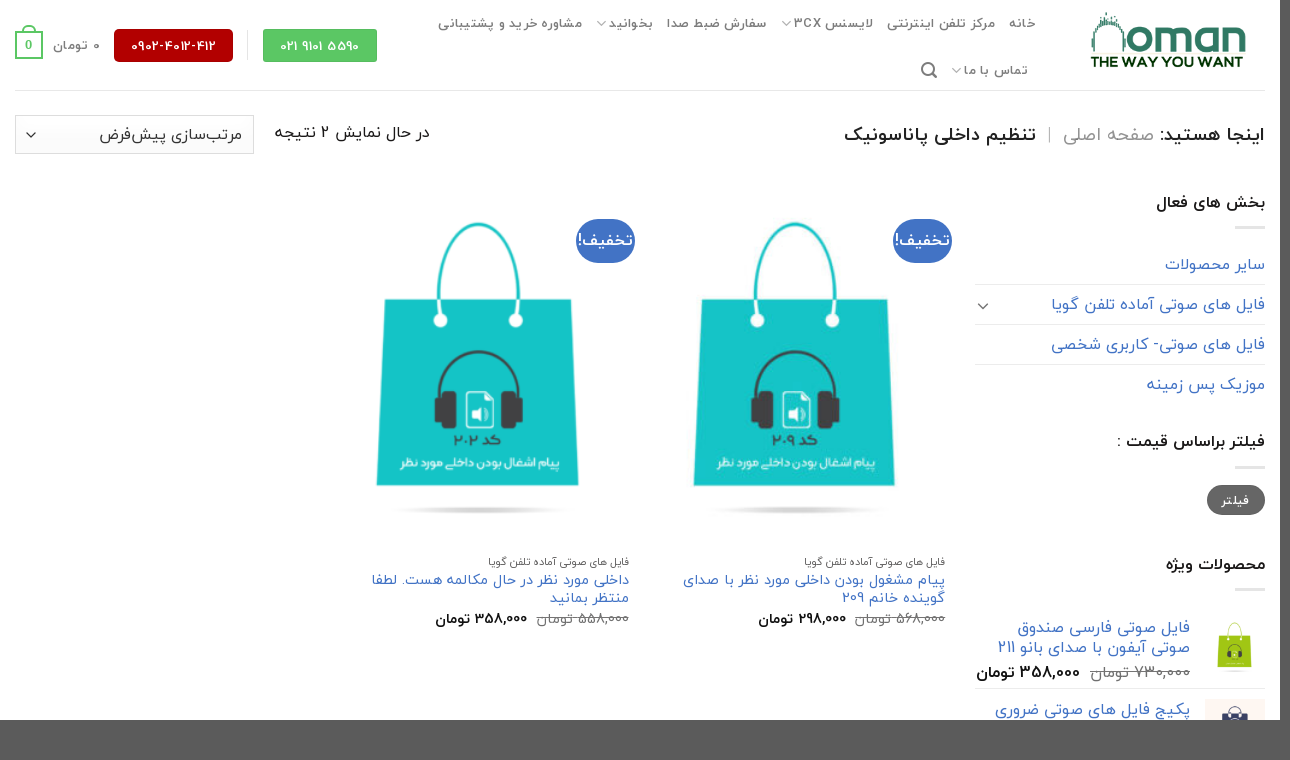

--- FILE ---
content_type: text/html; charset=UTF-8
request_url: https://nomanco.net/product-tag/%D8%AA%D9%86%D8%B8%DB%8C%D9%85-%D8%AF%D8%A7%D8%AE%D9%84%DB%8C-%D9%BE%D8%A7%D9%86%D8%A7%D8%B3%D9%88%D9%86%DB%8C%DA%A9/
body_size: 34666
content:
<!DOCTYPE html>
<!--[if IE 9 ]> <html dir="rtl" lang="fa-IR" class="ie9 loading-site no-js"> <![endif]-->
<!--[if IE 8 ]> <html dir="rtl" lang="fa-IR" class="ie8 loading-site no-js"> <![endif]-->
<!--[if (gte IE 9)|!(IE)]><!--><html dir="rtl" lang="fa-IR" class="loading-site no-js"> <!--<![endif]-->
<head>
	<meta charset="UTF-8" />
	<link rel="profile" href="https://gmpg.org/xfn/11" />
	<link rel="pingback" href="https://nomanco.net/xmlrpc.php" />

	<script>(function(html){html.className = html.className.replace(/\bno-js\b/,'js')})(document.documentElement);</script>
<meta name='robots' content='max-image-preview:large' />
<meta name="viewport" content="width=device-width, initial-scale=1, maximum-scale=1" />
	<!-- This site is optimized with the Yoast SEO Premium plugin v14.2 - https://yoast.com/wordpress/plugins/seo/ -->
	<title>بایگانی‌ها تنظیم داخلی پاناسونیک | نومان</title>
	<meta name="robots" content="noindex, follow" />
	<meta property="og:locale" content="fa_IR" />
	<meta property="og:type" content="article" />
	<meta property="og:title" content="بایگانی‌ها تنظیم داخلی پاناسونیک | نومان" />
	<meta property="og:url" content="https://nomanco.net/product-tag/تنظیم-داخلی-پاناسونیک/" />
	<meta property="og:site_name" content="نومان" />
	<meta name="twitter:card" content="summary_large_image" />
	<script type="application/ld+json" class="yoast-schema-graph">{"@context":"https://schema.org","@graph":[{"@type":"Organization","@id":"https://nomanco.net/#organization","name":"\u0634\u0631\u06a9\u062a \u0641\u0646\u0627\u0648\u0631\u06cc \u0646\u0648\u0645\u0627\u0646","url":"https://nomanco.net/","sameAs":["https://www.instagram.com/communications_clinic/","https://www.linkedin.com/company/studionoman"],"logo":{"@type":"ImageObject","@id":"https://nomanco.net/#logo","inLanguage":"fa-IR","url":"https://nomanco.net/wp-content/uploads/2021/12/cropped-Noman-Logo.png","width":512,"height":512,"caption":"\u0634\u0631\u06a9\u062a \u0641\u0646\u0627\u0648\u0631\u06cc \u0646\u0648\u0645\u0627\u0646"},"image":{"@id":"https://nomanco.net/#logo"}},{"@type":"WebSite","@id":"https://nomanco.net/#website","url":"https://nomanco.net/","name":"\u0646\u0648\u0645\u0627\u0646","description":"\u0627\u0631\u0627\u06cc\u0647 \u0631\u0627\u0647\u06a9\u0627\u0631\u0647\u0627\u06cc \u06cc\u06a9\u067e\u0627\u0631\u0686\u0647 \u0627\u0631\u062a\u0628\u0627\u0637\u0627\u062a \u0648 \u0648\u06cc\u067e \u0648 \u0627\u0633\u062a\u0648\u062f\u06cc\u0648 \u0627\u062e\u062a\u0635\u0627\u0635\u06cc \u0636\u0628\u0637 \u0635\u062f\u0627\u06cc \u0646\u0648\u0645\u0627\u0646","publisher":{"@id":"https://nomanco.net/#organization"},"potentialAction":[{"@type":"SearchAction","target":"https://nomanco.net/?s={search_term_string}","query-input":"required name=search_term_string"}],"inLanguage":"fa-IR"},{"@type":"CollectionPage","@id":"https://nomanco.net/product-tag/%d8%aa%d9%86%d8%b8%db%8c%d9%85-%d8%af%d8%a7%d8%ae%d9%84%db%8c-%d9%be%d8%a7%d9%86%d8%a7%d8%b3%d9%88%d9%86%db%8c%da%a9/#webpage","url":"https://nomanco.net/product-tag/%d8%aa%d9%86%d8%b8%db%8c%d9%85-%d8%af%d8%a7%d8%ae%d9%84%db%8c-%d9%be%d8%a7%d9%86%d8%a7%d8%b3%d9%88%d9%86%db%8c%da%a9/","name":"\u0628\u0627\u06cc\u06af\u0627\u0646\u06cc\u200c\u0647\u0627 \u062a\u0646\u0638\u06cc\u0645 \u062f\u0627\u062e\u0644\u06cc \u067e\u0627\u0646\u0627\u0633\u0648\u0646\u06cc\u06a9 | \u0646\u0648\u0645\u0627\u0646","isPartOf":{"@id":"https://nomanco.net/#website"},"breadcrumb":{"@id":"https://nomanco.net/product-tag/%d8%aa%d9%86%d8%b8%db%8c%d9%85-%d8%af%d8%a7%d8%ae%d9%84%db%8c-%d9%be%d8%a7%d9%86%d8%a7%d8%b3%d9%88%d9%86%db%8c%da%a9/#breadcrumb"},"inLanguage":"fa-IR"},{"@type":"BreadcrumbList","@id":"https://nomanco.net/product-tag/%d8%aa%d9%86%d8%b8%db%8c%d9%85-%d8%af%d8%a7%d8%ae%d9%84%db%8c-%d9%be%d8%a7%d9%86%d8%a7%d8%b3%d9%88%d9%86%db%8c%da%a9/#breadcrumb","itemListElement":[{"@type":"ListItem","position":1,"item":{"@type":"WebPage","@id":"https://nomanco.net/","url":"https://nomanco.net/","name":"\u0635\u0641\u062d\u0647 \u0627\u0635\u0644\u06cc"}},{"@type":"ListItem","position":2,"item":{"@type":"WebPage","@id":"https://nomanco.net/product-tag/%d8%aa%d9%86%d8%b8%db%8c%d9%85-%d8%af%d8%a7%d8%ae%d9%84%db%8c-%d9%be%d8%a7%d9%86%d8%a7%d8%b3%d9%88%d9%86%db%8c%da%a9/","url":"https://nomanco.net/product-tag/%d8%aa%d9%86%d8%b8%db%8c%d9%85-%d8%af%d8%a7%d8%ae%d9%84%db%8c-%d9%be%d8%a7%d9%86%d8%a7%d8%b3%d9%88%d9%86%db%8c%da%a9/","name":"\u062a\u0646\u0638\u06cc\u0645 \u062f\u0627\u062e\u0644\u06cc \u067e\u0627\u0646\u0627\u0633\u0648\u0646\u06cc\u06a9"}}]}]}</script>
	<!-- / Yoast SEO Premium plugin. -->


<link rel='dns-prefetch' href='//www.google.com' />
<link rel='dns-prefetch' href='//cdn.jsdelivr.net' />
<link rel='dns-prefetch' href='//use.fontawesome.com' />
<link rel="alternate" type="application/rss+xml" title="نومان &raquo; خوراک" href="https://nomanco.net/feed/" />
<link rel="alternate" type="application/rss+xml" title="نومان &raquo; خوراک دیدگاه‌ها" href="https://nomanco.net/comments/feed/" />
<link rel="alternate" type="application/rss+xml" title="خوراک نومان &raquo; تنظیم داخلی پاناسونیک برچسب" href="https://nomanco.net/product-tag/%d8%aa%d9%86%d8%b8%db%8c%d9%85-%d8%af%d8%a7%d8%ae%d9%84%db%8c-%d9%be%d8%a7%d9%86%d8%a7%d8%b3%d9%88%d9%86%db%8c%da%a9/feed/" />
<link rel="prefetch" href="https://nomanco.net/wp-content/themes/flatsome/assets/js/chunk.countup.fe2c1016.js" />
<link rel="prefetch" href="https://nomanco.net/wp-content/themes/flatsome/assets/js/chunk.sticky-sidebar.a58a6557.js" />
<link rel="prefetch" href="https://nomanco.net/wp-content/themes/flatsome/assets/js/chunk.tooltips.29144c1c.js" />
<link rel="prefetch" href="https://nomanco.net/wp-content/themes/flatsome/assets/js/chunk.vendors-popups.947eca5c.js" />
<link rel="prefetch" href="https://nomanco.net/wp-content/themes/flatsome/assets/js/chunk.vendors-slider.f0d2cbc9.js" />
		<!-- This site uses the Google Analytics by ExactMetrics plugin v7.23.1 - Using Analytics tracking - https://www.exactmetrics.com/ -->
		<!-- Note: ExactMetrics is not currently configured on this site. The site owner needs to authenticate with Google Analytics in the ExactMetrics settings panel. -->
					<!-- No tracking code set -->
				<!-- / Google Analytics by ExactMetrics -->
		<link rel='stylesheet' id='font-awesome-5-css' href='https://use.fontawesome.com/releases/v5.1.0/css/all.css?ver=dfdde1895ab78adcd4b1c45820eaf3d5' type='text/css' media='all' />
<link rel='stylesheet' id='waveplayer_style-css' href='https://nomanco.net/wp-content/plugins/waveplayer/assets/css/style.min.css?ver=2.4.3.1573722535' type='text/css' media='all' />
<style id='wp-block-library-inline-css' type='text/css'>
:root{--wp-admin-theme-color:#007cba;--wp-admin-theme-color--rgb:0,124,186;--wp-admin-theme-color-darker-10:#006ba1;--wp-admin-theme-color-darker-10--rgb:0,107,161;--wp-admin-theme-color-darker-20:#005a87;--wp-admin-theme-color-darker-20--rgb:0,90,135;--wp-admin-border-width-focus:2px;--wp-block-synced-color:#7a00df;--wp-block-synced-color--rgb:122,0,223}@media (min-resolution:192dpi){:root{--wp-admin-border-width-focus:1.5px}}.wp-element-button{cursor:pointer}:root{--wp--preset--font-size--normal:16px;--wp--preset--font-size--huge:42px}:root .has-very-light-gray-background-color{background-color:#eee}:root .has-very-dark-gray-background-color{background-color:#313131}:root .has-very-light-gray-color{color:#eee}:root .has-very-dark-gray-color{color:#313131}:root .has-vivid-green-cyan-to-vivid-cyan-blue-gradient-background{background:linear-gradient(135deg,#00d084,#0693e3)}:root .has-purple-crush-gradient-background{background:linear-gradient(135deg,#34e2e4,#4721fb 50%,#ab1dfe)}:root .has-hazy-dawn-gradient-background{background:linear-gradient(135deg,#faaca8,#dad0ec)}:root .has-subdued-olive-gradient-background{background:linear-gradient(135deg,#fafae1,#67a671)}:root .has-atomic-cream-gradient-background{background:linear-gradient(135deg,#fdd79a,#004a59)}:root .has-nightshade-gradient-background{background:linear-gradient(135deg,#330968,#31cdcf)}:root .has-midnight-gradient-background{background:linear-gradient(135deg,#020381,#2874fc)}.has-regular-font-size{font-size:1em}.has-larger-font-size{font-size:2.625em}.has-normal-font-size{font-size:var(--wp--preset--font-size--normal)}.has-huge-font-size{font-size:var(--wp--preset--font-size--huge)}.has-text-align-center{text-align:center}.has-text-align-left{text-align:left}.has-text-align-right{text-align:right}#end-resizable-editor-section{display:none}.aligncenter{clear:both}.items-justified-left{justify-content:flex-start}.items-justified-center{justify-content:center}.items-justified-right{justify-content:flex-end}.items-justified-space-between{justify-content:space-between}.screen-reader-text{clip:rect(1px,1px,1px,1px);word-wrap:normal!important;border:0;-webkit-clip-path:inset(50%);clip-path:inset(50%);height:1px;margin:-1px;overflow:hidden;padding:0;position:absolute;width:1px}.screen-reader-text:focus{clip:auto!important;background-color:#ddd;-webkit-clip-path:none;clip-path:none;color:#444;display:block;font-size:1em;height:auto;left:5px;line-height:normal;padding:15px 23px 14px;text-decoration:none;top:5px;width:auto;z-index:100000}html :where(.has-border-color){border-style:solid}html :where([style*=border-top-color]){border-top-style:solid}html :where([style*=border-right-color]){border-right-style:solid}html :where([style*=border-bottom-color]){border-bottom-style:solid}html :where([style*=border-left-color]){border-left-style:solid}html :where([style*=border-width]){border-style:solid}html :where([style*=border-top-width]){border-top-style:solid}html :where([style*=border-right-width]){border-right-style:solid}html :where([style*=border-bottom-width]){border-bottom-style:solid}html :where([style*=border-left-width]){border-left-style:solid}html :where(img[class*=wp-image-]){height:auto;max-width:100%}:where(figure){margin:0 0 1em}html :where(.is-position-sticky){--wp-admin--admin-bar--position-offset:var(--wp-admin--admin-bar--height,0px)}@media screen and (max-width:600px){html :where(.is-position-sticky){--wp-admin--admin-bar--position-offset:0px}}
</style>
<style id='classic-theme-styles-inline-css' type='text/css'>
/*! This file is auto-generated */
.wp-block-button__link{color:#fff;background-color:#32373c;border-radius:9999px;box-shadow:none;text-decoration:none;padding:calc(.667em + 2px) calc(1.333em + 2px);font-size:1.125em}.wp-block-file__button{background:#32373c;color:#fff;text-decoration:none}
</style>
<link rel='stylesheet' id='wbr-pricing-tables-css' href='https://nomanco.net/wp-content/plugins/CodeCanyon_-_wpPricing_Builder_v1.4.8_-_WordPress_Responsive_Pricing_Tables_-_13471310/assets/css/pricing-tables.css?ver=dfdde1895ab78adcd4b1c45820eaf3d5' type='text/css' media='all' />
<style id='woocommerce-inline-inline-css' type='text/css'>
.woocommerce form .form-row .required { visibility: visible; }
</style>
<link rel='stylesheet' id='wp-live-chat-support-css' href='https://nomanco.net/wp-content/plugins/wp-live-chat-support/public/css/wplc-plugin-public.css?ver=10.0.10' type='text/css' media='all' />
<link rel='stylesheet' id='cmplz-general-css' href='https://nomanco.net/wp-content/plugins/complianz-gdpr/assets/css/cookieblocker.min.css?ver=1731223750' type='text/css' media='all' />
<link rel='stylesheet' id='wp-pagenavi-css' href='https://nomanco.net/wp-content/plugins/wp-pagenavi/pagenavi-css.css?ver=2.70' type='text/css' media='all' />
<link rel='stylesheet' id='yith_wcpb_bundle_frontend_style-css' href='https://nomanco.net/wp-content/plugins/yith-woocommerce-product-bundles-premium/assets/css/frontend.css?ver=dfdde1895ab78adcd4b1c45820eaf3d5' type='text/css' media='all' />
<link rel='stylesheet' id='flatsome-child-theme-css' href='https://nomanco.net/wp-content/themes/flatsome-child/assets/public/css/flatsome-child-theme.css?ver=3.7.2' type='text/css' media='all' />
<link rel='stylesheet' id='flatsome-child-iranyekan-farsi-numbersfont-css' href='https://nomanco.net/wp-content/themes/flatsome-child/assets/public/css/iranyekan-farsi-numbers-font.css?ver=3.7.2' type='text/css' media='all' />
<link rel='stylesheet' id='tablepress-default-css' href='https://nomanco.net/wp-content/plugins/tablepress/css/build/default-rtl.css?ver=2.2.5' type='text/css' media='all' />
<link rel='stylesheet' id='font-awesome-official-css' href='https://use.fontawesome.com/releases/v5.15.4/css/all.css' type='text/css' media='all' integrity="sha384-DyZ88mC6Up2uqS4h/KRgHuoeGwBcD4Ng9SiP4dIRy0EXTlnuz47vAwmeGwVChigm" crossorigin="anonymous" />
<link rel='stylesheet' id='flatsome-main-rtl-css' href='https://nomanco.net/wp-content/themes/flatsome/assets/css/flatsome-rtl.css?ver=3.15.3' type='text/css' media='all' />
<style id='flatsome-main-inline-css' type='text/css'>
@font-face {
				font-family: "fl-icons";
				font-display: block;
				src: url(https://nomanco.net/wp-content/themes/flatsome/assets/css/icons/fl-icons.eot?v=3.15.3);
				src:
					url(https://nomanco.net/wp-content/themes/flatsome/assets/css/icons/fl-icons.eot#iefix?v=3.15.3) format("embedded-opentype"),
					url(https://nomanco.net/wp-content/themes/flatsome/assets/css/icons/fl-icons.woff2?v=3.15.3) format("woff2"),
					url(https://nomanco.net/wp-content/themes/flatsome/assets/css/icons/fl-icons.ttf?v=3.15.3) format("truetype"),
					url(https://nomanco.net/wp-content/themes/flatsome/assets/css/icons/fl-icons.woff?v=3.15.3) format("woff"),
					url(https://nomanco.net/wp-content/themes/flatsome/assets/css/icons/fl-icons.svg?v=3.15.3#fl-icons) format("svg");
			}
</style>
<link rel='stylesheet' id='flatsome-shop-rtl-css' href='https://nomanco.net/wp-content/themes/flatsome/assets/css/flatsome-shop-rtl.css?ver=3.15.3' type='text/css' media='all' />
<link rel='stylesheet' id='flatsome-style-css' href='https://nomanco.net/wp-content/themes/flatsome-child/style.css?ver=3.10.19' type='text/css' media='all' />
<link rel='stylesheet' id='font-awesome-official-v4shim-css' href='https://use.fontawesome.com/releases/v5.15.4/css/v4-shims.css' type='text/css' media='all' integrity="sha384-Vq76wejb3QJM4nDatBa5rUOve+9gkegsjCebvV/9fvXlGWo4HCMR4cJZjjcF6Viv" crossorigin="anonymous" />
<style id='font-awesome-official-v4shim-inline-css' type='text/css'>
@font-face {
font-family: "FontAwesome";
font-display: block;
src: url("https://use.fontawesome.com/releases/v5.15.4/webfonts/fa-brands-400.eot"),
		url("https://use.fontawesome.com/releases/v5.15.4/webfonts/fa-brands-400.eot?#iefix") format("embedded-opentype"),
		url("https://use.fontawesome.com/releases/v5.15.4/webfonts/fa-brands-400.woff2") format("woff2"),
		url("https://use.fontawesome.com/releases/v5.15.4/webfonts/fa-brands-400.woff") format("woff"),
		url("https://use.fontawesome.com/releases/v5.15.4/webfonts/fa-brands-400.ttf") format("truetype"),
		url("https://use.fontawesome.com/releases/v5.15.4/webfonts/fa-brands-400.svg#fontawesome") format("svg");
}

@font-face {
font-family: "FontAwesome";
font-display: block;
src: url("https://use.fontawesome.com/releases/v5.15.4/webfonts/fa-solid-900.eot"),
		url("https://use.fontawesome.com/releases/v5.15.4/webfonts/fa-solid-900.eot?#iefix") format("embedded-opentype"),
		url("https://use.fontawesome.com/releases/v5.15.4/webfonts/fa-solid-900.woff2") format("woff2"),
		url("https://use.fontawesome.com/releases/v5.15.4/webfonts/fa-solid-900.woff") format("woff"),
		url("https://use.fontawesome.com/releases/v5.15.4/webfonts/fa-solid-900.ttf") format("truetype"),
		url("https://use.fontawesome.com/releases/v5.15.4/webfonts/fa-solid-900.svg#fontawesome") format("svg");
}

@font-face {
font-family: "FontAwesome";
font-display: block;
src: url("https://use.fontawesome.com/releases/v5.15.4/webfonts/fa-regular-400.eot"),
		url("https://use.fontawesome.com/releases/v5.15.4/webfonts/fa-regular-400.eot?#iefix") format("embedded-opentype"),
		url("https://use.fontawesome.com/releases/v5.15.4/webfonts/fa-regular-400.woff2") format("woff2"),
		url("https://use.fontawesome.com/releases/v5.15.4/webfonts/fa-regular-400.woff") format("woff"),
		url("https://use.fontawesome.com/releases/v5.15.4/webfonts/fa-regular-400.ttf") format("truetype"),
		url("https://use.fontawesome.com/releases/v5.15.4/webfonts/fa-regular-400.svg#fontawesome") format("svg");
unicode-range: U+F004-F005,U+F007,U+F017,U+F022,U+F024,U+F02E,U+F03E,U+F044,U+F057-F059,U+F06E,U+F070,U+F075,U+F07B-F07C,U+F080,U+F086,U+F089,U+F094,U+F09D,U+F0A0,U+F0A4-F0A7,U+F0C5,U+F0C7-F0C8,U+F0E0,U+F0EB,U+F0F3,U+F0F8,U+F0FE,U+F111,U+F118-F11A,U+F11C,U+F133,U+F144,U+F146,U+F14A,U+F14D-F14E,U+F150-F152,U+F15B-F15C,U+F164-F165,U+F185-F186,U+F191-F192,U+F1AD,U+F1C1-F1C9,U+F1CD,U+F1D8,U+F1E3,U+F1EA,U+F1F6,U+F1F9,U+F20A,U+F247-F249,U+F24D,U+F254-F25B,U+F25D,U+F267,U+F271-F274,U+F279,U+F28B,U+F28D,U+F2B5-F2B6,U+F2B9,U+F2BB,U+F2BD,U+F2C1-F2C2,U+F2D0,U+F2D2,U+F2DC,U+F2ED,U+F328,U+F358-F35B,U+F3A5,U+F3D1,U+F410,U+F4AD;
}
</style>
<script type="text/template" id="tmpl-variation-template">
	<div class="woocommerce-variation-description">{{{ data.variation.variation_description }}}</div>
	<div class="woocommerce-variation-price">{{{ data.variation.price_html }}}</div>
	<div class="woocommerce-variation-availability">{{{ data.variation.availability_html }}}</div>
</script>
<script type="text/template" id="tmpl-unavailable-variation-template">
	<p>با عرض پوزش، این كالا در دسترس نیست. لطفاً ترکیب دیگری را انتخاب کنید.</p>
</script>
<script type="text/javascript" src="https://nomanco.net/wp-includes/js/jquery/jquery.min.js?ver=3.7.1" id="jquery-core-js"></script>
<script type="text/javascript" src="https://nomanco.net/wp-includes/js/jquery/jquery-migrate.min.js?ver=3.4.1" id="jquery-migrate-js"></script>
<script type="text/javascript" src="https://nomanco.net/wp-includes/js/underscore.min.js?ver=1.13.4" id="underscore-js"></script>
<script type="text/javascript" id="waveplayer_class-js-extra">
/* <![CDATA[ */
var wvplVars = {"ajax_url":"https:\/\/nomanco.net\/wp-admin\/admin-ajax.php","nonce":"c70febef65","post_id":"75377","options":{"size":"xs","style":"light","show_list":0,"shape":"circle","autoplay":0,"repeat_all":0,"shuffle":0,"wave_color":"#ddd","wave_color_2":"#666","progress_color":"#38b570","progress_color_2":"#1f6018","cursor_color":"#d8bf1e","cursor_color_2":"#d93","cursor_width":"2","hover_opacity":"40","wave_mode":"1","gap_width":"1","wave_compression":"5","wave_asymmetry":"2","template":"","custom_css":"","custom_js":"","default_thumbnail":"https:\/\/nomanco.net\/wp-content\/uploads\/2019\/11\/\u0636\u0628\u0637-\u0635\u062f\u0627-\u0644\u0648\u06af\u0648-\u0627\u0633\u062a\u0648\u062f\u06cc\u0648-\u0646\u0648\u0645\u0627\u0646.png","audio_override":"1","jump":"1","delete_settings":0,"info":"playlist","playlist_template":"%cart% %likes%","full_width_playlist":"1","woocommerce_shop_player":"after","woocommerce_shop_player_size":"sm","woocommerce_shop_player_info":"none","woocommerce_remove_shop_image":0,"woocommerce_product_player":"after","woocommerce_product_player_size":"sm","woocommerce_product_player_info":"none","woocommerce_remove_product_image":0,"woocommerce_replace_product_image":0,"woocommerce_music_type_filter":0,"media_library_title":"1","loading_mode":"page","thumbnail_priority":"default","version":"2.4.3","site":"\u0646\u0648\u0645\u0627\u0646","cartURL":"https:\/\/nomanco.net\/cart\/"},"currentUser":{"ID":"0","avatar":"<img alt='' src='https:\/\/secure.gravatar.com\/avatar\/?s=96&#038;d=mm&#038;r=g' srcset='https:\/\/secure.gravatar.com\/avatar\/?s=192&#038;d=mm&#038;r=g 2x' class='avatar avatar-96 photo avatar-default' height='96' width='96' decoding='async'\/>"},"thumbHeight":"32","messages":{"audioAnalysis":"audio analysis in progress&hellip;","savingPeaks":"saving the peak file&hellip;","waveformRendering":"rendering the waveform&hellip;","playedTimes":"Played %s times","likedBy":"Liked by %s users","downloadedBy":"Downloaded by %s users","alreadyInCart":"Already in cart: go to cart","addToCart":"Add to cart","totalRuntime":"Total runtime: %s","trackLength":"Track length: %s","share":"Share"}};
/* ]]> */
</script>
<script type="text/javascript" src="https://nomanco.net/wp-content/plugins/waveplayer/assets/js/waveplayer.min.js?ver=2.4.3.1573722535" id="waveplayer_class-js"></script>
<script type="text/javascript" async src="https://nomanco.net/wp-content/plugins/burst-statistics/helpers/timeme/timeme.min.js?ver=1.7.2" id="burst-timeme-js"></script>
<script type="text/javascript" id="burst-js-extra">
/* <![CDATA[ */
var burst = {"cookie_retention_days":"30","beacon_url":"https:\/\/nomanco.net\/wp-content\/plugins\/burst-statistics\/endpoint.php","options":{"beacon_enabled":1,"enable_cookieless_tracking":0,"enable_turbo_mode":0,"do_not_track":0,"track_url_change":0},"goals":[],"goals_script_url":"https:\/\/nomanco.net\/wp-content\/plugins\/burst-statistics\/\/assets\/js\/build\/burst-goals.js?v=1.7.2"};
/* ]]> */
</script>
<script type="text/javascript" async src="https://nomanco.net/wp-content/plugins/burst-statistics/assets/js/build/burst.min.js?ver=1.7.2" id="burst-js"></script>
<script type="text/javascript" id="NomanFiltering_admin_script-js-extra">
/* <![CDATA[ */
var NomanFiltering = {"ajax_url":"https:\/\/nomanco.net\/wp-admin\/admin-ajax.php","ajax_nonce":"60534e3361","some_value":"10"};
/* ]]> */
</script>
<script type="text/javascript" src="https://nomanco.net/wp-content/plugins/NomanFiltering/assets/js/NomanFiltering_ajax.js?ver=dfdde1895ab78adcd4b1c45820eaf3d5" id="NomanFiltering_admin_script-js"></script>
<script type="text/javascript" src="https://nomanco.net/wp-content/plugins/woocommerce/assets/js/jquery-blockui/jquery.blockUI.min.js?ver=2.7.0-wc.8.5.4" id="jquery-blockui-js" data-wp-strategy="defer"></script>
<script type="text/javascript" id="wc-add-to-cart-js-extra">
/* <![CDATA[ */
var wc_add_to_cart_params = {"ajax_url":"\/wp-admin\/admin-ajax.php","wc_ajax_url":"\/?wc-ajax=%%endpoint%%","i18n_view_cart":"\u0645\u0634\u0627\u0647\u062f\u0647 \u0633\u0628\u062f \u062e\u0631\u06cc\u062f","cart_url":"https:\/\/nomanco.net\/cart\/","is_cart":"","cart_redirect_after_add":"no"};
/* ]]> */
</script>
<script type="text/javascript" src="https://nomanco.net/wp-content/plugins/woocommerce/assets/js/frontend/add-to-cart.min.js?ver=8.5.4" id="wc-add-to-cart-js" defer="defer" data-wp-strategy="defer"></script>
<script type="text/javascript" src="https://nomanco.net/wp-content/plugins/woocommerce/assets/js/js-cookie/js.cookie.min.js?ver=2.1.4-wc.8.5.4" id="js-cookie-js" defer="defer" data-wp-strategy="defer"></script>
<script type="text/javascript" id="woocommerce-js-extra">
/* <![CDATA[ */
var woocommerce_params = {"ajax_url":"\/wp-admin\/admin-ajax.php","wc_ajax_url":"\/?wc-ajax=%%endpoint%%"};
/* ]]> */
</script>
<script type="text/javascript" src="https://nomanco.net/wp-content/plugins/woocommerce/assets/js/frontend/woocommerce.min.js?ver=8.5.4" id="woocommerce-js" defer="defer" data-wp-strategy="defer"></script>
<script type="text/javascript" id="wp-util-js-extra">
/* <![CDATA[ */
var _wpUtilSettings = {"ajax":{"url":"\/wp-admin\/admin-ajax.php"}};
/* ]]> */
</script>
<script type="text/javascript" src="https://nomanco.net/wp-includes/js/wp-util.min.js?ver=dfdde1895ab78adcd4b1c45820eaf3d5" id="wp-util-js"></script>
<link rel="https://api.w.org/" href="https://nomanco.net/wp-json/" /><link rel="alternate" type="application/json" href="https://nomanco.net/wp-json/wp/v2/product_tag/627" /><link rel="EditURI" type="application/rsd+xml" title="RSD" href="https://nomanco.net/xmlrpc.php?rsd" />
<!--[if IE]><link rel="stylesheet" type="text/css" href="https://nomanco.net/wp-content/themes/flatsome/assets/css/ie-fallback.css"><script src="//cdnjs.cloudflare.com/ajax/libs/html5shiv/3.6.1/html5shiv.js"></script><script>var head = document.getElementsByTagName('head')[0],style = document.createElement('style');style.type = 'text/css';style.styleSheet.cssText = ':before,:after{content:none !important';head.appendChild(style);setTimeout(function(){head.removeChild(style);}, 0);</script><script src="https://nomanco.net/wp-content/themes/flatsome/assets/libs/ie-flexibility.js"></script><![endif]-->	<noscript><style>.woocommerce-product-gallery{ opacity: 1 !important; }</style></noscript>
	<link rel="icon" href="https://nomanco.net/wp-content/uploads/2021/12/cropped-Noman-Logo-32x32.png" sizes="32x32" />
<link rel="icon" href="https://nomanco.net/wp-content/uploads/2021/12/cropped-Noman-Logo-192x192.png" sizes="192x192" />
<link rel="apple-touch-icon" href="https://nomanco.net/wp-content/uploads/2021/12/cropped-Noman-Logo-180x180.png" />
<meta name="msapplication-TileImage" content="https://nomanco.net/wp-content/uploads/2021/12/cropped-Noman-Logo-270x270.png" />
<style id="custom-css" type="text/css">:root {--primary-color: #5bc764;}.full-width .ubermenu-nav, .container, .row{max-width: 1330px}.row.row-collapse{max-width: 1300px}.row.row-small{max-width: 1322.5px}.row.row-large{max-width: 1360px}.header-main{height: 90px}#logo img{max-height: 90px}#logo{width:200px;}.header-top{min-height: 30px}.transparent .header-main{height: 90px}.transparent #logo img{max-height: 90px}.has-transparent + .page-title:first-of-type,.has-transparent + #main > .page-title,.has-transparent + #main > div > .page-title,.has-transparent + #main .page-header-wrapper:first-of-type .page-title{padding-top: 90px;}.header.show-on-scroll,.stuck .header-main{height:70px!important}.stuck #logo img{max-height: 70px!important}.header-bottom {background-color: #f1f1f1}@media (max-width: 549px) {.header-main{height: 59px}#logo img{max-height: 59px}}/* Color */.accordion-title.active, .has-icon-bg .icon .icon-inner,.logo a, .primary.is-underline, .primary.is-link, .badge-outline .badge-inner, .nav-outline > li.active> a,.nav-outline >li.active > a, .cart-icon strong,[data-color='primary'], .is-outline.primary{color: #5bc764;}/* Color !important */[data-text-color="primary"]{color: #5bc764!important;}/* Background Color */[data-text-bg="primary"]{background-color: #5bc764;}/* Background */.scroll-to-bullets a,.featured-title, .label-new.menu-item > a:after, .nav-pagination > li > .current,.nav-pagination > li > span:hover,.nav-pagination > li > a:hover,.has-hover:hover .badge-outline .badge-inner,button[type="submit"], .button.wc-forward:not(.checkout):not(.checkout-button), .button.submit-button, .button.primary:not(.is-outline),.featured-table .title,.is-outline:hover, .has-icon:hover .icon-label,.nav-dropdown-bold .nav-column li > a:hover, .nav-dropdown.nav-dropdown-bold > li > a:hover, .nav-dropdown-bold.dark .nav-column li > a:hover, .nav-dropdown.nav-dropdown-bold.dark > li > a:hover, .header-vertical-menu__opener ,.is-outline:hover, .tagcloud a:hover,.grid-tools a, input[type='submit']:not(.is-form), .box-badge:hover .box-text, input.button.alt,.nav-box > li > a:hover,.nav-box > li.active > a,.nav-pills > li.active > a ,.current-dropdown .cart-icon strong, .cart-icon:hover strong, .nav-line-bottom > li > a:before, .nav-line-grow > li > a:before, .nav-line > li > a:before,.banner, .header-top, .slider-nav-circle .flickity-prev-next-button:hover svg, .slider-nav-circle .flickity-prev-next-button:hover .arrow, .primary.is-outline:hover, .button.primary:not(.is-outline), input[type='submit'].primary, input[type='submit'].primary, input[type='reset'].button, input[type='button'].primary, .badge-inner{background-color: #5bc764;}/* Border */.nav-vertical.nav-tabs > li.active > a,.scroll-to-bullets a.active,.nav-pagination > li > .current,.nav-pagination > li > span:hover,.nav-pagination > li > a:hover,.has-hover:hover .badge-outline .badge-inner,.accordion-title.active,.featured-table,.is-outline:hover, .tagcloud a:hover,blockquote, .has-border, .cart-icon strong:after,.cart-icon strong,.blockUI:before, .processing:before,.loading-spin, .slider-nav-circle .flickity-prev-next-button:hover svg, .slider-nav-circle .flickity-prev-next-button:hover .arrow, .primary.is-outline:hover{border-color: #5bc764}.nav-tabs > li.active > a{border-top-color: #5bc764}.widget_shopping_cart_content .blockUI.blockOverlay:before { border-left-color: #5bc764 }.woocommerce-checkout-review-order .blockUI.blockOverlay:before { border-left-color: #5bc764 }/* Fill */.slider .flickity-prev-next-button:hover svg,.slider .flickity-prev-next-button:hover .arrow{fill: #5bc764;}/* Background Color */[data-icon-label]:after, .secondary.is-underline:hover,.secondary.is-outline:hover,.icon-label,.button.secondary:not(.is-outline),.button.alt:not(.is-outline), .badge-inner.on-sale, .button.checkout, .single_add_to_cart_button, .current .breadcrumb-step{ background-color:#4273c5; }[data-text-bg="secondary"]{background-color: #4273c5;}/* Color */.secondary.is-underline,.secondary.is-link, .secondary.is-outline,.stars a.active, .star-rating:before, .woocommerce-page .star-rating:before,.star-rating span:before, .color-secondary{color: #4273c5}/* Color !important */[data-text-color="secondary"]{color: #4273c5!important;}/* Border */.secondary.is-outline:hover{border-color:#4273c5}body{font-family:"Lato", sans-serif}body{font-weight: 400}body{color: #1a1818}.nav > li > a {font-family:"Lato", sans-serif;}.mobile-sidebar-levels-2 .nav > li > ul > li > a {font-family:"Lato", sans-serif;}.nav > li > a {font-weight: 700;}.mobile-sidebar-levels-2 .nav > li > ul > li > a {font-weight: 700;}h1,h2,h3,h4,h5,h6,.heading-font, .off-canvas-center .nav-sidebar.nav-vertical > li > a{font-family: "Lato", sans-serif;}h1,h2,h3,h4,h5,h6,.heading-font,.banner h1,.banner h2{font-weight: 700;}h1,h2,h3,h4,h5,h6,.heading-font{color: #5bc764;}.alt-font{font-family: "Dancing Script", sans-serif;}.alt-font{font-weight: 400!important;}a{color: #4273c5;}a:hover{color: #5bc764;}.tagcloud a:hover{border-color: #5bc764;background-color: #5bc764;}input[type='submit'], input[type="button"], button:not(.icon), .button:not(.icon){border-radius: 6!important}@media screen and (min-width: 550px){.products .box-vertical .box-image{min-width: 247px!important;width: 247px!important;}}.label-new.menu-item > a:after{content:"جدید";}.label-hot.menu-item > a:after{content:"داغ";}.label-sale.menu-item > a:after{content:"حراج";}.label-popular.menu-item > a:after{content:"محبوب";}</style>
<!-- Google Tag Manager -->
<script>(function(w,d,s,l,i){w[l]=w[l]||[];w[l].push({'gtm.start':
new Date().getTime(),event:'gtm.js'});var f=d.getElementsByTagName(s)[0],
j=d.createElement(s),dl=l!='dataLayer'?'&l='+l:'';j.async=true;j.src=
'https://www.googletagmanager.com/gtm.js?id='+i+dl;f.parentNode.insertBefore(j,f);
})(window,document,'script','dataLayer','GTM-PN6QS3L');</script>
<!-- End Google Tag Manager -->

<!-- Global site tag (gtag.js) - Google Analytics -->
<script async src="https://www.googletagmanager.com/gtag/js?id=G-9T50VKZT4P"></script>
<script>
  window.dataLayer = window.dataLayer || [];
  function gtag(){dataLayer.push(arguments);}
  gtag('js', new Date());

  gtag('config', 'G-9T50VKZT4P');
</script>

 <script> !function (t, e, n) { t.yektanetAnalyticsObject = n, t[n] = t[n] || function () { t[n].q.push(arguments) }, t[n].q = t[n].q || []; var a = new Date, r = a.getFullYear().toString() + "0" + a.getMonth() + "0" + a.getDate() + "0" + a.getHours(), c = e.getElementsByTagName("script")[0], s = e.createElement("script"); s.id = "ua-script-tulgWu7I"; s.dataset.analyticsobject = n; s.async = 1; s.type = "text/javascript"; s.src = "https://cdn.yektanet.com/rg_woebegone/scripts_v3/tulgWu7I/rg.complete.js?v=" + r, c.parentNode.insertBefore(s, c) }(window, document, "yektanet"); </script>
</head>

<body data-rsssl=1 class="rtl archive tax-product_tag term-627 theme-flatsome woocommerce woocommerce-page woocommerce-no-js full-width lightbox nav-dropdown-has-arrow nav-dropdown-has-shadow nav-dropdown-has-border"><!-- Google Tag Manager (noscript) -->
<noscript><iframe src="https://www.googletagmanager.com/ns.html?id=GTM-PN6QS3L"
height="0" width="0" style="display:none;visibility:hidden"></iframe></noscript>
<!-- End Google Tag Manager (noscript) -->


<a class="skip-link screen-reader-text" href="#main">Skip to content</a>

<div id="wrapper">

	
	<header id="header" class="header header-full-width has-sticky sticky-jump">
		<div class="header-wrapper">
			<div id="masthead" class="header-main ">
      <div class="header-inner flex-row container logo-left medium-logo-center" role="navigation">

          <!-- Logo -->
          <div id="logo" class="flex-col logo">
            
<!-- Header logo -->
<a href="https://nomanco.net/" title="نومان - ارایه راهکارهای یکپارچه ارتباطات و ویپ و استودیو اختصاصی ضبط صدای نومان" rel="home">
		<img width="200" height="90" src="https://nomanco.net/wp-content/themes/flatsome/assets/img/logo.png" class="header_logo header-logo" alt="نومان"/><img  width="200" height="90" src="https://nomanco.net/wp-content/themes/flatsome/assets/img/logo.png" class="header-logo-dark" alt="نومان"/></a>
          </div>

          <!-- Mobile Left Elements -->
          <div class="flex-col show-for-medium flex-left">
            <ul class="mobile-nav nav nav-left ">
              <li class="nav-icon has-icon">
  <div class="header-button">		<a href="#" data-open="#main-menu" data-pos="left" data-bg="main-menu-overlay" data-color="" class="icon primary button round is-small" aria-label="فهرست" aria-controls="main-menu" aria-expanded="false">
		
		  <i class="icon-menu" ></i>
		  		</a>
	 </div> </li>            </ul>
          </div>

          <!-- Left Elements -->
          <div class="flex-col hide-for-medium flex-left
            flex-grow">
            <ul class="header-nav header-nav-main nav nav-left  nav-uppercase" >
              <li id="menu-item-71504" class="menu-item menu-item-type-post_type menu-item-object-page menu-item-home menu-item-71504 menu-item-design-default"><a href="https://nomanco.net/" class="nav-top-link">خانه</a></li>
<li id="menu-item-75601" class="menu-item menu-item-type-post_type menu-item-object-page menu-item-75601 menu-item-design-default"><a href="https://nomanco.net/%d8%aa%d9%84%d9%81%d9%86-%d8%a7%db%8c%d9%86%d8%aa%d8%b1%d9%86%d8%aa%db%8c/" class="nav-top-link">مرکز تلفن اینترنتی</a></li>
<li id="menu-item-71117" class="menu-item menu-item-type-custom menu-item-object-custom menu-item-71117 menu-item-design-default menu-item-has-block has-dropdown"><a href="https://nomanco.net/3cx/" class="nav-top-link">لایسنس 3cx<i class="icon-angle-down" ></i></a><div class="sub-menu nav-dropdown"><div class="row row-small align-middle align-center" style="max-width:1330px" id="row-1354260368">


	<div id="col-926560745" class="col small-12 large-12"  >
				<div class="col-inner"  >
			
			

	<div class="ux-menu stack stack-col justify-start ux-menu--divider-solid">
		

	<div class="ux-menu-link flex menu-item">
		<a class="ux-menu-link__link flex" href="https://nomanco.net/3cx/" target="_blank" rel="noopener noreferrer" >
						<span class="ux-menu-link__text">
				معرفی محصول و قیمت لایسنس			</span>
		</a>
	</div>
	

	<div class="ux-menu-link flex menu-item label-popular">
		<a class="ux-menu-link__link flex" href="https://nomanco.net/%d9%84%d8%a7%db%8c%d8%b3%d9%86%d8%b3-3cx-%d9%86%d8%b3%d8%ae%d9%87-pro-%da%86%d9%87-%d8%a7%d9%85%da%a9%d8%a7%d9%86%d8%a7%d8%aa%db%8c-%d8%af%d8%a7%d8%b1%d8%af%d8%9f/" target="_blank" rel="noopener noreferrer" >
						<span class="ux-menu-link__text">
				نسخه pro‌ لایسنس 3cx			</span>
		</a>
	</div>
	

	<div class="ux-menu-link flex menu-item">
		<a class="ux-menu-link__link flex" href="https://nomanco.net/%d8%b3%d8%b1%d9%88%db%8c%d8%b3-%da%86%d8%aa-%d8%a2%d9%86%d9%84%d8%a7%db%8c%d9%86/" target="_blank" rel="noopener noreferrer" >
						<span class="ux-menu-link__text">
				سرویس چت آنلاین			</span>
		</a>
	</div>
	

	<div class="ux-menu-link flex menu-item">
		<a class="ux-menu-link__link flex" href="https://nomanco.net/%d9%85%d9%82%d8%a7%db%8c%d8%b3%d9%87-%d9%86%d8%b3%d8%ae%d9%87%d9%87%d8%a7%db%8c-3cx/" target="_blank" rel="noopener noreferrer" >
						<span class="ux-menu-link__text">
				مقایسه نسخه‌ها			</span>
		</a>
	</div>
	


	</div>
	

		</div>
				
<style>
#col-926560745 > .col-inner {
  padding: 0 0px 0px 0px;
  margin: 0 0px 0px 0px;
}
</style>
	</div>

	


<style>
#row-1354260368 > .col > .col-inner {
  padding: 0px 25px 0px 25px;
}
</style>
</div></div></li>
<li id="menu-item-74642" class="menu-item menu-item-type-post_type menu-item-object-page menu-item-74642 menu-item-design-default"><a href="https://nomanco.net/%d8%b3%d9%81%d8%a7%d8%b1%d8%b4-%d8%b6%d8%a8%d8%b7-%d8%b5%d8%af%d8%a7/" class="nav-top-link">سفارش ضبط صدا</a></li>
<li id="menu-item-70796" class="menu-item menu-item-type-custom menu-item-object-custom menu-item-70796 menu-item-design-custom-size menu-item-has-block has-dropdown"><a href="/all-posts" class="nav-top-link">بخوانید<i class="icon-angle-down" ></i></a><div class="sub-menu nav-dropdown"><div class="row row-small align-middle align-center" style="max-width:1330px" id="row-851516959">


	<div id="col-170049881" class="col medium-3 small-12 large-3"  >
				<div class="col-inner"  >
			
			

<div class="container section-title-container" ><h4 class="section-title section-title-normal"><b></b><span class="section-title-main" >قبل از خرید مرکز تلفن بخوانید</span><b></b></h4></div>

	<div class="ux-menu stack stack-col justify-start ux-menu--divider-solid">
		

	<div class="ux-menu-link flex menu-item label-new">
		<a class="ux-menu-link__link flex" href="https://nomanco.net/%d8%b4%d9%85%d8%a7%d8%b1%d9%87-%d9%88%db%8c%d9%be/" target="_blank" rel="noopener noreferrer" >
			<i class="ux-menu-link__icon text-center icon-angle-right" ></i>			<span class="ux-menu-link__text">
				شماره ویپ چیست؟			</span>
		</a>
	</div>
	

	<div class="ux-menu-link flex menu-item label-popular">
		<a class="ux-menu-link__link flex" href="https://nomanco.net/%d8%aa%d9%84%d9%81%d9%86-%d9%85%d8%ac%d8%a7%d8%b2%db%8c-%db%8c%d8%a7-%d8%a7%db%8c%d9%86%d8%aa%d8%b1%d9%86%d8%aa%db%8c/" target="_blank" rel="noopener noreferrer" >
			<i class="ux-menu-link__icon text-center icon-angle-right" ></i>			<span class="ux-menu-link__text">
				مقایسه تلفن مجازی و اینترنتی			</span>
		</a>
	</div>
	

	<div class="ux-menu-link flex menu-item label-hot">
		<a class="ux-menu-link__link flex" href="https://nomanco.net/%d8%b3%db%8c%d9%be-%d8%aa%d8%b1%d8%a7%d9%86%da%a9-%da%86%db%8c%d8%b3%d8%aa-%d8%9f/"  >
			<i class="ux-menu-link__icon text-center icon-angle-right" ></i>			<span class="ux-menu-link__text">
				سیپ ترانک چیست؟			</span>
		</a>
	</div>
	

	<div class="ux-menu-link flex menu-item">
		<a class="ux-menu-link__link flex" href="https://nomanco.net/pbx-%da%86%db%8c%d8%b3%d8%aa-%d8%9f-ip-pbx-%da%86%db%8c%d8%b3%d8%aa%d8%9f-%da%86%d9%87-%d8%aa%d9%81%d8%a7%d9%88%d8%aa%db%8c-%d8%af%d8%a7%d8%b1%d8%af%d8%9f/" target="_blank" rel="noopener noreferrer" >
			<i class="ux-menu-link__icon text-center icon-angle-right" ></i>			<span class="ux-menu-link__text">
				pbx چیست؟ ip-pbx چیست؟			</span>
		</a>
	</div>
	

	<div class="ux-menu-link flex menu-item">
		<a class="ux-menu-link__link flex" href="https://nomanco.net/%d9%85%d9%82%d8%a7%db%8c%d8%b3%d9%87-%d9%88%db%8c%d9%be-%d9%88-%d8%b3%d8%a7%d9%86%d8%aa%d8%b1%d8%a7%d9%84/" target="_blank" rel="noopener noreferrer" >
			<i class="ux-menu-link__icon text-center icon-angle-right" ></i>			<span class="ux-menu-link__text">
				مقایسه ویپ و سانترال			</span>
		</a>
	</div>
	

	<div class="ux-menu-link flex menu-item">
		<a class="ux-menu-link__link flex" href="https://nomanco.net/%d8%a2%db%8c%d8%a7-%da%a9%d8%b3%d8%a8-%d9%88-%da%a9%d8%a7%d8%b1-%d9%85%d9%86-%d9%86%db%8c%d8%a7%d8%b2-%d8%a8%d9%87-%d8%b3%db%8c%d8%b3%d8%aa%d9%85-%d9%88%db%8c%d9%be-%d8%af%d8%a7%d8%b1%d8%af%d8%9f/" target="_blank" rel="noopener noreferrer" >
			<i class="ux-menu-link__icon text-center icon-angle-right" ></i>			<span class="ux-menu-link__text">
				آیا من نیاز به سیستم ویپ دارم؟			</span>
		</a>
	</div>
	


	</div>
	

		</div>
				
<style>
#col-170049881 > .col-inner {
  padding: 0 0px 0px 0px;
  margin: 0 0px 0px 0px;
}
</style>
	</div>

	

	<div id="col-1083184521" class="col medium-3 small-12 large-3"  >
				<div class="col-inner"  >
			
			

<div class="container section-title-container" ><h4 class="section-title section-title-normal"><b></b><span class="section-title-main" >سیستم تلفنی 3cx</span><b></b></h4></div>

	<div class="ux-menu stack stack-col justify-start ux-menu--divider-solid">
		

	<div class="ux-menu-link flex menu-item label-hot">
		<a class="ux-menu-link__link flex" href="https://nomanco.net/%d8%af%d9%87-%d8%af%d9%84%db%8c%d9%84-%d8%ae%d8%b1%db%8c%d8%af-%d9%84%d8%a7%db%8c%d8%b3%d9%86%d8%b3-3cx/" target="_blank" rel="noopener noreferrer" >
			<i class="ux-menu-link__icon text-center icon-angle-right" ></i>			<span class="ux-menu-link__text">
				۱۰ دلیل خرید لایسنس 3cx			</span>
		</a>
	</div>
	

	<div class="ux-menu-link flex menu-item label-popular">
		<a class="ux-menu-link__link flex" href="https://nomanco.net/%d8%a2%d9%85%d9%88%d8%b2%d8%b4-%d8%b1%d8%a7%d9%87-%d8%a7%d9%86%d8%af%d8%a7%d8%b2%db%8c-%d8%b5%d9%81-%d8%a7%d9%86%d8%aa%d8%b8%d8%a7%d8%b1/" target="_blank" rel="noopener noreferrer" >
			<i class="ux-menu-link__icon text-center icon-angle-right" ></i>			<span class="ux-menu-link__text">
				صف انتظار در 3cx			</span>
		</a>
	</div>
	

	<div class="ux-menu-link flex menu-item">
		<a class="ux-menu-link__link flex" href="https://nomanco.net/%d8%a2%d9%85%d9%88%d8%b2%d8%b4-%d8%a7%d8%b1%d8%aa%d8%a8%d8%a7%d8%b7-%d8%b3%db%8c%d8%b3%d8%aa%d9%85-%d8%aa%d9%84%d9%81%d9%86%db%8c-3cx-%d8%a8%d8%a7-%d9%88%d8%a8%d8%b3%d8%a7%db%8c%d8%aa/" target="_blank" rel="noopener noreferrer" >
			<i class="ux-menu-link__icon text-center icon-angle-right" ></i>			<span class="ux-menu-link__text">
				ارتباط سیستم تلفنی با وبسایت			</span>
		</a>
	</div>
	

	<div class="ux-menu-link flex menu-item">
		<a class="ux-menu-link__link flex" href="https://nomanco.net/%d8%a2%d9%85%d9%88%d8%b2%d8%b4-3cx-%d8%af%d8%b1-%d8%a7%d8%b3%d8%aa%d9%81%d8%a7%d8%af%d9%87-%d8%a7%d8%b2-webclient/" target="_blank" rel="noopener noreferrer" >
			<i class="ux-menu-link__icon text-center icon-angle-right" ></i>			<span class="ux-menu-link__text">
				پنل تحت وب 3cx			</span>
		</a>
	</div>
	

	<div class="ux-menu-link flex menu-item">
		<a class="ux-menu-link__link flex" href="https://nomanco.net/%d9%85%d9%82%d8%a7%db%8c%d8%b3%d9%87-%d8%ac%d8%a7%d9%85%d8%b9-3cx-%d8%a8%d8%a7-freepbx-%d8%a7%db%8c%d8%b2%d8%a7%d8%a8%d9%84-%d9%88-%d8%a7%d8%b3%d8%aa%d8%b1%db%8c%d8%b3%da%a9/"  >
			<i class="ux-menu-link__icon text-center icon-angle-right" ></i>			<span class="ux-menu-link__text">
				مقایسه 3cx و سایر مراکز تلفن			</span>
		</a>
	</div>
	

	<div class="ux-menu-link flex menu-item">
		<a class="ux-menu-link__link flex" href="https://nomanco.net/product/%d9%be%da%a9%db%8c%d8%ac-%d8%b5%d9%88%d8%aa%db%8c-%d9%81%d8%a7%d8%b1%d8%b3%db%8c-%d8%b3%db%8c%d8%b3%d8%aa%d9%85-%d8%aa%d9%84%d9%81%d9%86%db%8c-3cx-%d8%ad%d8%b1%d9%81%d9%87-%d8%a7%db%8c/" target="_blank" rel="noopener noreferrer" >
			<i class="ux-menu-link__icon text-center icon-angle-right" ></i>			<span class="ux-menu-link__text">
				پکیج صوتی فارسی 3cx			</span>
		</a>
	</div>
	


	</div>
	

		</div>
					</div>

	

	<div id="col-712267614" class="col medium-3 small-12 large-3"  >
				<div class="col-inner"  >
			
			

<div class="container section-title-container" ><h4 class="section-title section-title-normal"><b></b><span class="section-title-main" >نکات مهم طراحی متن تلفن گویا</span><b></b></h4></div>

	<div class="ux-menu stack stack-col justify-start ux-menu--divider-solid">
		

	<div class="ux-menu-link flex menu-item label-hot">
		<a class="ux-menu-link__link flex" href="https://nomanco.net/%d8%b6%d8%a8%d8%b7-%d8%b5%d8%af%d8%a7-%d8%a8%d8%b1%d8%a7%db%8c-%d9%be%db%8c%d8%a7%d9%85-%d8%a7%d9%86%d8%aa%d8%b8%d8%a7%d8%b1/" target="_blank" rel="noopener noreferrer" >
			<i class="ux-menu-link__icon text-center icon-angle-right" ></i>			<span class="ux-menu-link__text">
				ارتقاء فروش با پیام انتظار			</span>
		</a>
	</div>
	

	<div class="ux-menu-link flex menu-item label-popular">
		<a class="ux-menu-link__link flex" href="https://nomanco.net/%d9%86%d9%85%d9%88%d9%86%d9%87-%d9%85%d8%aa%d9%86-ivr-%d8%b4%d8%b1%da%a9%d8%aa%d9%87%d8%a7%db%8c-%d8%a8%d8%b2%d8%b1%da%af-%d8%a8%d8%a7-%d9%81%d8%a7%db%8c%d9%84-%d8%b5%d9%88%d8%aa%db%8c/"  >
			<i class="ux-menu-link__icon text-center icon-angle-right" ></i>			<span class="ux-menu-link__text">
				نمونه متن  ivr شرکتهای بزرگ			</span>
		</a>
	</div>
	

	<div class="ux-menu-link flex menu-item">
		<a class="ux-menu-link__link flex" href="https://nomanco.net/%d9%86%d9%85%d9%88%d9%86%d9%87-%d9%85%d8%aa%d9%86-%d9%85%d9%86%d8%b4%db%8c-%d8%aa%d9%84%d9%81%d9%86%db%8c-%d9%86%d9%85%d9%88%d9%86%d9%87-%d8%b5%d8%af%d8%a7%db%8c-%d8%b6%d8%a8%d8%b7-%d8%b4%d8%af%d9%87/"  >
			<i class="ux-menu-link__icon text-center icon-angle-right" ></i>			<span class="ux-menu-link__text">
				نمونه متن‌های پیشنهادی			</span>
		</a>
	</div>
	

	<div class="ux-menu-link flex menu-item">
		<a class="ux-menu-link__link flex" href="https://nomanco.net/%d9%85%d8%aa%d9%86-%d9%be%db%8c%d8%a7%d9%85-%d9%86%d9%88%d8%b1%d9%88%d8%b2%db%8c/" target="_blank" rel="noopener noreferrer" >
			<i class="ux-menu-link__icon text-center icon-angle-right" ></i>			<span class="ux-menu-link__text">
				نمونه متن پیام نوروزی			</span>
		</a>
	</div>
	

	<div class="ux-menu-link flex menu-item">
		<a class="ux-menu-link__link flex" href="https://nomanco.net/%d9%86%d9%85%d9%88%d9%86%d9%87-%d8%b5%d8%af%d8%a7%db%8c-%da%af%d9%88%db%8c%d9%86%d8%af%da%af%d8%a7%d9%86-%d8%ad%d8%b1%d9%81%d9%87%d8%a7%db%8c-%d9%88-%d8%a7%d8%ab%d8%b1%d8%a8%d8%ae%d8%b4%db%8c/"  >
			<i class="ux-menu-link__icon text-center icon-angle-right" ></i>			<span class="ux-menu-link__text">
				تفاوت ضبط صدای حرفه‌ای و آماتور			</span>
		</a>
	</div>
	

	<div class="ux-menu-link flex menu-item">
		<a class="ux-menu-link__link flex" href="https://nomanco.net/ivr-common-mistakes/" target="_blank" rel="https://avajan.net noopener noreferrer" >
			<i class="ux-menu-link__icon text-center icon-angle-right" ></i>			<span class="ux-menu-link__text">
				۱۰ اشتباه رایج در طراحی تلفن گویا			</span>
		</a>
	</div>
	


	</div>
	

		</div>
					</div>

	

	<div id="col-491422742" class="col medium-3 small-12 large-3"  >
				<div class="col-inner"  >
			
			

<div class="container section-title-container" ><h4 class="section-title section-title-normal"><b></b><span class="section-title-main" >سایر مطالب پیشنهادی نومان</span><b></b></h4></div>

	<div class="ux-menu stack stack-col justify-start ux-menu--divider-solid">
		

	<div class="ux-menu-link flex menu-item label-hot">
		<a class="ux-menu-link__link flex" href="https://nomanco.net/%d8%a2%db%8c%d8%a7-%d9%82%d8%b1%d8%a8%d8%a7%d9%86%db%8c-%d8%ad%d9%85%d9%84%d9%87-%d9%87%da%a9%d8%b1%e2%80%8c%d9%87%d8%a7%db%8c-%d8%aa%d9%84%d9%81%d9%86%db%8c-%d9%87%d8%b3%d8%aa%db%8c%d8%af%d8%9f/"  >
			<i class="ux-menu-link__icon text-center icon-angle-right" ></i>			<span class="ux-menu-link__text">
				آیا قربانی هک تلفنی هستید؟			</span>
		</a>
	</div>
	

	<div class="ux-menu-link flex menu-item label-popular">
		<a class="ux-menu-link__link flex" href="https://nomanco.net/%d8%a7%d8%b3%d8%aa%d8%ae%d8%af%d8%a7%d9%85-%d9%88-%d9%85%d8%af%db%8c%d8%b1%db%8c%d8%aa-%da%a9%d8%a7%d8%b1%da%a9%d9%86%d8%a7%d9%86-%d8%b1%d8%a7%d9%87-%d8%af%d9%88%d8%b1-%d8%a8%d8%a7-%d8%a7%d8%b3%d8%aa/" target="_blank" rel="noopener noreferrer" >
			<i class="ux-menu-link__icon text-center icon-angle-right" ></i>			<span class="ux-menu-link__text">
				دورکاری با استفاده از  ویپ			</span>
		</a>
	</div>
	

	<div class="ux-menu-link flex menu-item">
		<a class="ux-menu-link__link flex" href="https://nomanco.net/%d9%85%d8%b1%da%a9%d8%b2-%d8%aa%d9%85%d8%a7%d8%b3/"  >
			<i class="ux-menu-link__icon text-center icon-angle-right" ></i>			<span class="ux-menu-link__text">
				نکات مهم در انتخاب مرکز تماس			</span>
		</a>
	</div>
	

	<div class="ux-menu-link flex menu-item">
		<a class="ux-menu-link__link flex" href="https://nomanco.net/%d8%b5%d9%81-%d8%a7%d9%86%d8%aa%d8%b8%d8%a7%d8%b1-%d8%aa%d9%84%d9%81%d9%86-%d8%8c-%d9%85%d8%b2%d8%a7%db%8c%d8%a7-%d9%85%d8%b9%d8%a7%db%8c%d8%a8/"  >
			<i class="ux-menu-link__icon text-center icon-angle-right" ></i>			<span class="ux-menu-link__text">
				صف انتظار، مزایا و معایب آن			</span>
		</a>
	</div>
	

	<div class="ux-menu-link flex menu-item">
		<a class="ux-menu-link__link flex" href="https://nomanco.net/%d8%aa%d9%84%d9%81%d9%86-%d8%aa%d8%ad%d8%aa-%d8%b4%d8%a8%da%a9%d9%87-%da%86%db%8c%d8%b3%d8%aa-%d9%88-%d9%85%d9%82%d8%a7%db%8c%d8%b3%d9%87-%d8%a2%d9%86%d9%87%d8%a7/"  >
			<i class="ux-menu-link__icon text-center icon-angle-right" ></i>			<span class="ux-menu-link__text">
				تلفن تحت شبکه چیست؟			</span>
		</a>
	</div>
	

	<div class="ux-menu-link flex menu-item">
		<a class="ux-menu-link__link flex" href="https://nomanco.net/%d8%aa%d8%b6%d9%85%db%8c%d9%86-%da%a9%db%8c%d9%81%db%8c%d8%aa-%d9%88%db%8c%d9%be-%d8%a8%d8%a7-%d9%85%d8%a7%d9%86%db%8c%d8%aa%d9%88%d8%b1%db%8c%d9%86%da%af-%d8%b4%d8%a8%da%a9%d9%87/"  >
			<i class="ux-menu-link__icon text-center icon-angle-right" ></i>			<span class="ux-menu-link__text">
				تضمین کیفیت ویپ با مانیتور شبکه			</span>
		</a>
	</div>
	


	</div>
	

		</div>
					</div>

	


<style>
#row-851516959 > .col > .col-inner {
  padding: 0px 25px 0px 25px;
}
</style>
</div></div><style>#menu-item-70796 > .nav-dropdown {width: 1275px;}</style></li>
<li id="menu-item-77684" class="menu-item menu-item-type-post_type menu-item-object-page menu-item-77684 menu-item-design-default"><a href="https://nomanco.net/voip-service/" class="nav-top-link">مشاوره خرید و پشتیبانی</a></li>
<li id="menu-item-72694" class="menu-item menu-item-type-custom menu-item-object-custom menu-item-72694 menu-item-design-default menu-item-has-block has-dropdown"><a href="#" class="nav-top-link">تماس با ما<i class="icon-angle-down" ></i></a><div class="sub-menu nav-dropdown"><div class="row row-small align-middle align-center" style="max-width:1330px" id="row-566530134">


	<div id="col-726137887" class="col small-12 large-12"  >
				<div class="col-inner"  >
			
			

	<div class="ux-menu stack stack-col justify-start ux-menu--divider-solid">
		

	<div class="ux-menu-link flex menu-item">
		<a class="ux-menu-link__link flex" href="https://nomanco.net/%d8%af%d8%b1%d8%ae%d9%88%d8%a7%d8%b3%d8%aa-%d8%ac%d9%84%d8%b3%d9%87-%d9%85%d8%ac%d8%a7%d8%b2%db%8c/"  >
						<span class="ux-menu-link__text">
				درخواست جلسه مجازی			</span>
		</a>
	</div>
	

	<div class="ux-menu-link flex menu-item">
		<a class="ux-menu-link__link flex" href="https://nomanco.net/contact-us/"  >
						<span class="ux-menu-link__text">
				ارتباط با  دفاتر			</span>
		</a>
	</div>
	

	<div class="ux-menu-link flex menu-item">
		<a class="ux-menu-link__link flex" href="https://nomanco.net/%d8%af%d8%b1%d8%ae%d9%88%d8%a7%d8%b3%d8%aa-%d9%86%d9%85%d8%a7%db%8c%d9%86%d8%af%da%af%db%8c/"  >
						<span class="ux-menu-link__text">
				درخواست نمایندگی			</span>
		</a>
	</div>
	

	<div class="ux-menu-link flex menu-item">
		<a class="ux-menu-link__link flex" href="https://nomanco.net/%d8%a7%d8%b3%d8%aa%d8%ae%d8%af%d8%a7%d9%85/"  >
						<span class="ux-menu-link__text">
				درخواست استخدام			</span>
		</a>
	</div>
	


	</div>
	

		</div>
				
<style>
#col-726137887 > .col-inner {
  padding: 0 0px 0px 0px;
  margin: 0 0px 0px 0px;
}
</style>
	</div>

	


<style>
#row-566530134 > .col > .col-inner {
  padding: 0px 25px 0px 25px;
}
</style>
</div></div></li>
<li class="header-search header-search-lightbox has-icon">
			<a href="#search-lightbox" aria-label="جستجو" data-open="#search-lightbox" data-focus="input.search-field"
		class="is-small">
		<i class="icon-search" style="font-size:16px;"></i></a>
			
	<div id="search-lightbox" class="mfp-hide dark text-center">
		<div class="searchform-wrapper ux-search-box relative is-large"><form role="search" method="get" class="searchform" action="https://nomanco.net/">
	<div class="flex-row relative">
						<div class="flex-col flex-grow">
			<label class="screen-reader-text" for="woocommerce-product-search-field-0">جستجو برای:</label>
			<input type="search" id="woocommerce-product-search-field-0" class="search-field mb-0" placeholder="جستجو" value="" name="s" />
			<input type="hidden" name="post_type" value="product" />
					</div>
		<div class="flex-col">
			<button type="submit" value="جستجو" class="ux-search-submit submit-button secondary button icon mb-0" aria-label="Submit">
				<i class="icon-search" ></i>			</button>
		</div>
	</div>
	<div class="live-search-results text-left z-top"></div>
</form>
</div>	</div>
</li>
            </ul>
          </div>

          <!-- Right Elements -->
          <div class="flex-col hide-for-medium flex-right">
            <ul class="header-nav header-nav-main nav nav-right  nav-uppercase">
              <li class="html header-button-1">
	<div class="header-button">
	<a href="tel:+982191015590" class="button primary"  style="border-radius:3px;">
    <span>5590 9101 021</span>
  </a>
	</div>
</li>


<li class="header-divider"></li><li class="html header-button-2">
	<div class="header-button">
	<a href="tel:+989024012412" class="button alert"  style="border-radius:5px;">
    <span>0902-4012-412</span>
  </a>
	</div>
</li>
<li class="cart-item has-icon has-dropdown">

<a href="https://nomanco.net/cart/" title="سبد خرید" class="header-cart-link is-small">


<span class="header-cart-title">
          <span class="cart-price"><span class="woocommerce-Price-amount amount"><bdi>0&nbsp;<span class="woocommerce-Price-currencySymbol">تومان</span></bdi></span></span>
  </span>

    <span class="cart-icon image-icon">
    <strong>0</strong>
  </span>
  </a>

 <ul class="nav-dropdown nav-dropdown-default">
    <li class="html widget_shopping_cart">
      <div class="widget_shopping_cart_content">
        

	<p class="woocommerce-mini-cart__empty-message">هیچ محصولی در سبد خرید نیست.</p>


      </div>
    </li>
     </ul>

</li>
            </ul>
          </div>

          <!-- Mobile Right Elements -->
          <div class="flex-col show-for-medium flex-right">
            <ul class="mobile-nav nav nav-right ">
              <li class="cart-item has-icon">

      <a href="https://nomanco.net/cart/" class="header-cart-link off-canvas-toggle nav-top-link is-small" data-open="#cart-popup" data-class="off-canvas-cart" title="سبد خرید" data-pos="right">
  
    <span class="cart-icon image-icon">
    <strong>0</strong>
  </span>
  </a>


  <!-- Cart Sidebar Popup -->
  <div id="cart-popup" class="mfp-hide widget_shopping_cart">
  <div class="cart-popup-inner inner-padding">
      <div class="cart-popup-title text-center">
          <h4 class="uppercase">سبد خرید</h4>
          <div class="is-divider"></div>
      </div>
      <div class="widget_shopping_cart_content">
          

	<p class="woocommerce-mini-cart__empty-message">هیچ محصولی در سبد خرید نیست.</p>


      </div>
             <div class="cart-sidebar-content relative"></div>  </div>
  </div>

</li>
            </ul>
          </div>

      </div>
     
            <div class="container"><div class="top-divider full-width"></div></div>
      </div>
<div class="header-bg-container fill"><div class="header-bg-image fill"></div><div class="header-bg-color fill"></div></div>		</div>
	</header>

	<div class="shop-page-title category-page-title page-title ">
	<div class="page-title-inner flex-row  medium-flex-wrap container">
	  <div class="flex-col flex-grow medium-text-center">
	  	<div class="is-large">
	<nav id="breadcrumbs" class="yoast-breadcrumb breadcrumbs uppercase">	اینجا هستید:
<span><span><a href="https://nomanco.net/">صفحه اصلی</a> <span class="divider">|</span> <span class="breadcrumb_last" aria-current="page">تنظیم داخلی پاناسونیک</span></span></span></nav></div>
<div class="category-filtering category-filter-row show-for-medium">
	<a href="#" data-open="#shop-sidebar" data-visible-after="true" data-pos="left" class="filter-button uppercase plain">
		<i class="icon-equalizer"></i>
		<strong>فیلتر</strong>
	</a>
	<div class="inline-block">
			</div>
</div>
	  </div>
	  <div class="flex-col medium-text-center">
	  	<p class="woocommerce-result-count hide-for-medium">
	در حال نمایش 2 نتیجه</p>
<form class="woocommerce-ordering" method="get">
	<select name="orderby" class="orderby" aria-label="سفارش خرید">
					<option value="menu_order"  selected='selected'>مرتب‌سازی پیش‌فرض</option>
					<option value="popularity" >مرتب‌سازی بر اساس محبوبیت</option>
					<option value="date" >مرتب‌سازی بر اساس جدیدترین</option>
					<option value="price" >مرتب‌سازی بر اساس ارزانترین</option>
					<option value="price-desc" >مرتب‌سازی بر اساس گرانترین</option>
			</select>
	<input type="hidden" name="paged" value="1" />
	</form>
	  </div>
	</div>
</div>

	<main id="main" class="">
<div class="row category-page-row">

		<div class="col large-3 hide-for-medium ">
						<div id="shop-sidebar" class="sidebar-inner col-inner">
				<aside id="woocommerce_product_categories-2" class="widget woocommerce widget_product_categories"><span class="widget-title shop-sidebar">بخش های فعال</span><div class="is-divider small"></div><ul class="product-categories"><li class="cat-item cat-item-535"><a href="https://nomanco.net/product-category/%d8%b3%d8%a7%db%8c%d8%b1-%d9%85%d8%ad%d8%b5%d9%88%d9%84%d8%a7%d8%aa/">سایر محصولات</a></li>
<li class="cat-item cat-item-562 cat-parent"><a href="https://nomanco.net/product-category/%d9%81%d8%a7%db%8c%d9%84-%d9%87%d8%a7%db%8c-%d8%b5%d9%88%d8%aa%db%8c-%d8%a2%d9%85%d8%a7%d8%af%d9%87-%d8%aa%d9%84%d9%81%d9%86-%da%af%d9%88%db%8c%d8%a7/">فایل های صوتی آماده تلفن گویا</a><ul class='children'>
<li class="cat-item cat-item-672"><a href="https://nomanco.net/product-category/%d9%81%d8%a7%db%8c%d9%84-%d9%87%d8%a7%db%8c-%d8%b5%d9%88%d8%aa%db%8c-%d8%a2%d9%85%d8%a7%d8%af%d9%87-%d8%aa%d9%84%d9%81%d9%86-%da%af%d9%88%db%8c%d8%a7/%d9%be%da%a9%db%8c%d8%ac-%d9%87%d8%a7%db%8c-%d8%b5%d9%88%d8%aa%db%8c/">پکیج های صوتی</a></li>
<li class="cat-item cat-item-642"><a href="https://nomanco.net/product-category/%d9%81%d8%a7%db%8c%d9%84-%d9%87%d8%a7%db%8c-%d8%b5%d9%88%d8%aa%db%8c-%d8%a2%d9%85%d8%a7%d8%af%d9%87-%d8%aa%d9%84%d9%81%d9%86-%da%af%d9%88%db%8c%d8%a7/%d9%81%d8%a7%db%8c%d9%84-%d9%87%d8%a7%db%8c-%d8%b5%d9%88%d8%aa%db%8c-%d8%a8%d8%b1%d8%a7%db%8c-%d8%b2%d9%85%d8%a7%d9%86-%d8%a7%d9%86%d8%aa%d8%b8%d8%a7%d8%b1/">فایل های صوتی برای زمان انتظار</a></li>
<li class="cat-item cat-item-641"><a href="https://nomanco.net/product-category/%d9%81%d8%a7%db%8c%d9%84-%d9%87%d8%a7%db%8c-%d8%b5%d9%88%d8%aa%db%8c-%d8%a2%d9%85%d8%a7%d8%af%d9%87-%d8%aa%d9%84%d9%81%d9%86-%da%af%d9%88%db%8c%d8%a7/%d9%81%d8%a7%db%8c%d9%84-%d9%87%d8%a7%db%8c-%d8%b5%d9%88%d8%aa%db%8c-%d8%a8%d8%b1%d8%a7%db%8c-%d8%b3%d8%a7%d8%b9%d8%a7%d8%aa-%d8%ba%db%8c%d8%b1-%da%a9%d8%a7%d8%b1%db%8c/">فایل های صوتی برای ساعات غیر کاری</a></li>
<li class="cat-item cat-item-640"><a href="https://nomanco.net/product-category/%d9%81%d8%a7%db%8c%d9%84-%d9%87%d8%a7%db%8c-%d8%b5%d9%88%d8%aa%db%8c-%d8%a2%d9%85%d8%a7%d8%af%d9%87-%d8%aa%d9%84%d9%81%d9%86-%da%af%d9%88%db%8c%d8%a7/%d9%81%d8%a7%db%8c%d9%84-%d9%87%d8%a7%db%8c-%d8%b5%d9%88%d8%aa%db%8c-%d8%ae%d9%88%d8%b4-%d8%a2%d9%85%d8%af-%da%af%d9%88%db%8c%db%8c/">فایل های صوتی خوش آمدگویی</a></li>
</ul>
</li>
<li class="cat-item cat-item-569"><a href="https://nomanco.net/product-category/%d9%81%d8%a7%db%8c%d9%84-%d9%87%d8%a7%db%8c-%d8%b5%d9%88%d8%aa%db%8c-%da%a9%d8%a7%d8%b1%d8%a8%d8%b1%db%8c-%d8%b4%d8%ae%d8%b5%db%8c/">فایل های صوتی- کاربری شخصی</a></li>
<li class="cat-item cat-item-574"><a href="https://nomanco.net/product-category/%d9%85%d9%88%d8%b2%db%8c%da%a9-%d9%be%d8%b3-%d8%b2%d9%85%db%8c%d9%86%d9%87/">موزیک پس زمینه</a></li>
</ul></aside><aside id="woocommerce_price_filter-2" class="widget woocommerce widget_price_filter"><span class="widget-title shop-sidebar">فیلتر براساس قیمت :</span><div class="is-divider small"></div>
<form method="get" action="https://nomanco.net/product-tag/%D8%AA%D9%86%D8%B8%DB%8C%D9%85-%D8%AF%D8%A7%D8%AE%D9%84%DB%8C-%D9%BE%D8%A7%D9%86%D8%A7%D8%B3%D9%88%D9%86%DB%8C%DA%A9/">
	<div class="price_slider_wrapper">
		<div class="price_slider" style="display:none;"></div>
		<div class="price_slider_amount" data-step="10">
			<label class="screen-reader-text" for="min_price">حداقل قیمت</label>
			<input type="text" id="min_price" name="min_price" value="298000" data-min="298000" placeholder="حداقل قیمت" />
			<label class="screen-reader-text" for="max_price">حداکثر قیمت</label>
			<input type="text" id="max_price" name="max_price" value="358000" data-max="358000" placeholder="حداکثر قیمت" />
						<button type="submit" class="button">فیلتر</button>
			<div class="price_label" style="display:none;">
				قیمت: <span class="from"></span> &mdash; <span class="to"></span>
			</div>
						<div class="clear"></div>
		</div>
	</div>
</form>

</aside><aside id="woocommerce_products-5" class="widget woocommerce widget_products"><span class="widget-title shop-sidebar">محصولات ویژه</span><div class="is-divider small"></div><ul class="product_list_widget"><li>
	
	<a href="https://nomanco.net/product/%d9%81%d8%a7%db%8c%d9%84-%d8%b5%d9%88%d8%aa%db%8c-%d8%b5%d9%86%d8%af%d9%88%d9%82-%d8%b5%d9%88%d8%aa%db%8c-%d8%a2%db%8c%d9%81%d9%88%d9%86-%d8%a8%d8%a7%d9%86%d9%88211/">
		<img width="100" height="100" src="https://nomanco.net/wp-content/uploads/2024/04/پیام-شخصی-صندوق-صوتی-کد-211-100x100.png" class="attachment-woocommerce_gallery_thumbnail size-woocommerce_gallery_thumbnail" alt="پیام شخصی صندوق صوتی کد 211" decoding="async" srcset="https://nomanco.net/wp-content/uploads/2024/04/پیام-شخصی-صندوق-صوتی-کد-211-100x100.png 100w, https://nomanco.net/wp-content/uploads/2024/04/پیام-شخصی-صندوق-صوتی-کد-211-300x300.png 300w, https://nomanco.net/wp-content/uploads/2024/04/پیام-شخصی-صندوق-صوتی-کد-211-1024x1024.png 1024w, https://nomanco.net/wp-content/uploads/2024/04/پیام-شخصی-صندوق-صوتی-کد-211-150x150.png 150w, https://nomanco.net/wp-content/uploads/2024/04/پیام-شخصی-صندوق-صوتی-کد-211-768x768.png 768w, https://nomanco.net/wp-content/uploads/2024/04/پیام-شخصی-صندوق-صوتی-کد-211-32x32.png 32w, https://nomanco.net/wp-content/uploads/2024/04/پیام-شخصی-صندوق-صوتی-کد-211-510x510.png 510w, https://nomanco.net/wp-content/uploads/2024/04/پیام-شخصی-صندوق-صوتی-کد-211.png 1080w" sizes="(max-width: 100px) 100vw, 100px" />		<span class="product-title">فایل صوتی فارسی صندوق صوتی آیفون با صدای بانو 211</span>
	</a>

				
	<del aria-hidden="true"><span class="woocommerce-Price-amount amount"><bdi>730,000&nbsp;<span class="woocommerce-Price-currencySymbol">تومان</span></bdi></span></del> <ins><span class="woocommerce-Price-amount amount"><bdi>358,000&nbsp;<span class="woocommerce-Price-currencySymbol">تومان</span></bdi></span></ins>
	</li>
<li>
	
	<a href="https://nomanco.net/product/ivr-essential-package-202/">
		<img width="100" height="100" src="https://nomanco.net/wp-content/uploads/2022/08/پکیج-فایل-های-صوتی-ضروری-تلفن-گویا-با-گوینده-202-100x100.png" class="attachment-woocommerce_gallery_thumbnail size-woocommerce_gallery_thumbnail" alt="پکیج فایل های صوتی ضروری تلفن گویا با گوینده 202" decoding="async" srcset="https://nomanco.net/wp-content/uploads/2022/08/پکیج-فایل-های-صوتی-ضروری-تلفن-گویا-با-گوینده-202-100x100.png 100w, https://nomanco.net/wp-content/uploads/2022/08/پکیج-فایل-های-صوتی-ضروری-تلفن-گویا-با-گوینده-202-300x300.png 300w, https://nomanco.net/wp-content/uploads/2022/08/پکیج-فایل-های-صوتی-ضروری-تلفن-گویا-با-گوینده-202-1024x1024.png 1024w, https://nomanco.net/wp-content/uploads/2022/08/پکیج-فایل-های-صوتی-ضروری-تلفن-گویا-با-گوینده-202-150x150.png 150w, https://nomanco.net/wp-content/uploads/2022/08/پکیج-فایل-های-صوتی-ضروری-تلفن-گویا-با-گوینده-202-768x768.png 768w, https://nomanco.net/wp-content/uploads/2022/08/پکیج-فایل-های-صوتی-ضروری-تلفن-گویا-با-گوینده-202-32x32.png 32w, https://nomanco.net/wp-content/uploads/2022/08/پکیج-فایل-های-صوتی-ضروری-تلفن-گویا-با-گوینده-202-510x510.png 510w, https://nomanco.net/wp-content/uploads/2022/08/پکیج-فایل-های-صوتی-ضروری-تلفن-گویا-با-گوینده-202.png 1080w" sizes="(max-width: 100px) 100vw, 100px" />		<span class="product-title">پکیج فایل های صوتی ضروری تلفن گویا با گوینده 202</span>
	</a>

				
	<del aria-hidden="true"><span class="woocommerce-Price-amount amount"><bdi>3,780,000&nbsp;<span class="woocommerce-Price-currencySymbol">تومان</span></bdi></span></del> <ins><span class="woocommerce-Price-amount amount"><bdi>2,679,000&nbsp;<span class="woocommerce-Price-currencySymbol">تومان</span></bdi></span></ins>
	</li>
<li>
	
	<a href="https://nomanco.net/product/ivr-essential-package-104/">
		<img width="100" height="100" src="https://nomanco.net/wp-content/uploads/2022/07/پکیج-فایل-های-صوتی-ضروری-تلفن-گویا-با-گوینده-104-100x100.png" class="attachment-woocommerce_gallery_thumbnail size-woocommerce_gallery_thumbnail" alt="پکیج فایل های صوتی ضروری تلفن گویا با گوینده 104" decoding="async" srcset="https://nomanco.net/wp-content/uploads/2022/07/پکیج-فایل-های-صوتی-ضروری-تلفن-گویا-با-گوینده-104-100x100.png 100w, https://nomanco.net/wp-content/uploads/2022/07/پکیج-فایل-های-صوتی-ضروری-تلفن-گویا-با-گوینده-104-300x300.png 300w, https://nomanco.net/wp-content/uploads/2022/07/پکیج-فایل-های-صوتی-ضروری-تلفن-گویا-با-گوینده-104-1024x1024.png 1024w, https://nomanco.net/wp-content/uploads/2022/07/پکیج-فایل-های-صوتی-ضروری-تلفن-گویا-با-گوینده-104-150x150.png 150w, https://nomanco.net/wp-content/uploads/2022/07/پکیج-فایل-های-صوتی-ضروری-تلفن-گویا-با-گوینده-104-768x768.png 768w, https://nomanco.net/wp-content/uploads/2022/07/پکیج-فایل-های-صوتی-ضروری-تلفن-گویا-با-گوینده-104-32x32.png 32w, https://nomanco.net/wp-content/uploads/2022/07/پکیج-فایل-های-صوتی-ضروری-تلفن-گویا-با-گوینده-104-510x510.png 510w, https://nomanco.net/wp-content/uploads/2022/07/پکیج-فایل-های-صوتی-ضروری-تلفن-گویا-با-گوینده-104.png 1080w" sizes="(max-width: 100px) 100vw, 100px" />		<span class="product-title">پکیج فایل های صوتی ضروری تلفن گویا با گوینده 104</span>
	</a>

				
	<del aria-hidden="true"><span class="woocommerce-Price-amount amount"><bdi>3,780,000&nbsp;<span class="woocommerce-Price-currencySymbol">تومان</span></bdi></span></del> <ins><span class="woocommerce-Price-amount amount"><bdi>2,679,000&nbsp;<span class="woocommerce-Price-currencySymbol">تومان</span></bdi></span></ins>
	</li>
<li>
	
	<a href="https://nomanco.net/product/ivr-essential-package-210/">
		<img width="100" height="100" src="https://nomanco.net/wp-content/uploads/2022/07/پکیج-فایل-های-صوتی-ضروری-تلفن-گویا-با-گوینده-210-100x100.png" class="attachment-woocommerce_gallery_thumbnail size-woocommerce_gallery_thumbnail" alt="پکیج فایل های صوتی ضروری تلفن گویا با گوینده 210" decoding="async" srcset="https://nomanco.net/wp-content/uploads/2022/07/پکیج-فایل-های-صوتی-ضروری-تلفن-گویا-با-گوینده-210-100x100.png 100w, https://nomanco.net/wp-content/uploads/2022/07/پکیج-فایل-های-صوتی-ضروری-تلفن-گویا-با-گوینده-210-300x300.png 300w, https://nomanco.net/wp-content/uploads/2022/07/پکیج-فایل-های-صوتی-ضروری-تلفن-گویا-با-گوینده-210-1024x1024.png 1024w, https://nomanco.net/wp-content/uploads/2022/07/پکیج-فایل-های-صوتی-ضروری-تلفن-گویا-با-گوینده-210-150x150.png 150w, https://nomanco.net/wp-content/uploads/2022/07/پکیج-فایل-های-صوتی-ضروری-تلفن-گویا-با-گوینده-210-768x768.png 768w, https://nomanco.net/wp-content/uploads/2022/07/پکیج-فایل-های-صوتی-ضروری-تلفن-گویا-با-گوینده-210-32x32.png 32w, https://nomanco.net/wp-content/uploads/2022/07/پکیج-فایل-های-صوتی-ضروری-تلفن-گویا-با-گوینده-210-510x510.png 510w, https://nomanco.net/wp-content/uploads/2022/07/پکیج-فایل-های-صوتی-ضروری-تلفن-گویا-با-گوینده-210.png 1080w" sizes="(max-width: 100px) 100vw, 100px" />		<span class="product-title">پکیج فایل های صوتی ضروری تلفن گویا با گوینده 210</span>
	</a>

				
	<del aria-hidden="true"><span class="woocommerce-Price-amount amount"><bdi>3,780,000&nbsp;<span class="woocommerce-Price-currencySymbol">تومان</span></bdi></span></del> <ins><span class="woocommerce-Price-amount amount"><bdi>2,679,000&nbsp;<span class="woocommerce-Price-currencySymbol">تومان</span></bdi></span></ins>
	</li>
<li>
	
	<a href="https://nomanco.net/product/ivr-essential-package-209/">
		<img width="100" height="100" src="https://nomanco.net/wp-content/uploads/2022/07/پکیج-فایل-های-صوتی-ضروری-تلفن-گویا-با-گوینده-209-100x100.png" class="attachment-woocommerce_gallery_thumbnail size-woocommerce_gallery_thumbnail" alt="پکیج فایل های صوتی ضروری تلفن گویا با گوینده 209" decoding="async" srcset="https://nomanco.net/wp-content/uploads/2022/07/پکیج-فایل-های-صوتی-ضروری-تلفن-گویا-با-گوینده-209-100x100.png 100w, https://nomanco.net/wp-content/uploads/2022/07/پکیج-فایل-های-صوتی-ضروری-تلفن-گویا-با-گوینده-209-300x300.png 300w, https://nomanco.net/wp-content/uploads/2022/07/پکیج-فایل-های-صوتی-ضروری-تلفن-گویا-با-گوینده-209-1024x1024.png 1024w, https://nomanco.net/wp-content/uploads/2022/07/پکیج-فایل-های-صوتی-ضروری-تلفن-گویا-با-گوینده-209-150x150.png 150w, https://nomanco.net/wp-content/uploads/2022/07/پکیج-فایل-های-صوتی-ضروری-تلفن-گویا-با-گوینده-209-768x768.png 768w, https://nomanco.net/wp-content/uploads/2022/07/پکیج-فایل-های-صوتی-ضروری-تلفن-گویا-با-گوینده-209-32x32.png 32w, https://nomanco.net/wp-content/uploads/2022/07/پکیج-فایل-های-صوتی-ضروری-تلفن-گویا-با-گوینده-209-510x510.png 510w, https://nomanco.net/wp-content/uploads/2022/07/پکیج-فایل-های-صوتی-ضروری-تلفن-گویا-با-گوینده-209.png 1080w" sizes="(max-width: 100px) 100vw, 100px" />		<span class="product-title">پکیج فایل های صوتی ضروری تلفن گویا با گوینده 209</span>
	</a>

				
	<del aria-hidden="true"><span class="woocommerce-Price-amount amount"><bdi>3,780,000&nbsp;<span class="woocommerce-Price-currencySymbol">تومان</span></bdi></span></del> <ins><span class="woocommerce-Price-amount amount"><bdi>2,679,000&nbsp;<span class="woocommerce-Price-currencySymbol">تومان</span></bdi></span></ins>
	</li>
</ul></aside><aside id="woocommerce_products-10" class="widget woocommerce widget_products"><span class="widget-title shop-sidebar">فایل های آماده</span><div class="is-divider small"></div><ul class="product_list_widget"><li>
	
	<a href="https://nomanco.net/product/%d9%81%d8%a7%db%8c%d9%84-%d8%b5%d9%88%d8%aa%db%8c-%d8%b5%d9%86%d8%af%d9%88%d9%82-%d8%b5%d9%88%d8%aa%db%8c-%d8%a2%db%8c%d9%81%d9%88%d9%86-%d8%a8%d8%a7%d9%86%d9%88211/">
		<img width="100" height="100" src="https://nomanco.net/wp-content/uploads/2024/04/پیام-شخصی-صندوق-صوتی-کد-211-100x100.png" class="attachment-woocommerce_gallery_thumbnail size-woocommerce_gallery_thumbnail" alt="پیام شخصی صندوق صوتی کد 211" decoding="async" srcset="https://nomanco.net/wp-content/uploads/2024/04/پیام-شخصی-صندوق-صوتی-کد-211-100x100.png 100w, https://nomanco.net/wp-content/uploads/2024/04/پیام-شخصی-صندوق-صوتی-کد-211-300x300.png 300w, https://nomanco.net/wp-content/uploads/2024/04/پیام-شخصی-صندوق-صوتی-کد-211-1024x1024.png 1024w, https://nomanco.net/wp-content/uploads/2024/04/پیام-شخصی-صندوق-صوتی-کد-211-150x150.png 150w, https://nomanco.net/wp-content/uploads/2024/04/پیام-شخصی-صندوق-صوتی-کد-211-768x768.png 768w, https://nomanco.net/wp-content/uploads/2024/04/پیام-شخصی-صندوق-صوتی-کد-211-32x32.png 32w, https://nomanco.net/wp-content/uploads/2024/04/پیام-شخصی-صندوق-صوتی-کد-211-510x510.png 510w, https://nomanco.net/wp-content/uploads/2024/04/پیام-شخصی-صندوق-صوتی-کد-211.png 1080w" sizes="(max-width: 100px) 100vw, 100px" />		<span class="product-title">فایل صوتی فارسی صندوق صوتی آیفون با صدای بانو 211</span>
	</a>

				
	<del aria-hidden="true"><span class="woocommerce-Price-amount amount"><bdi>730,000&nbsp;<span class="woocommerce-Price-currencySymbol">تومان</span></bdi></span></del> <ins><span class="woocommerce-Price-amount amount"><bdi>358,000&nbsp;<span class="woocommerce-Price-currencySymbol">تومان</span></bdi></span></ins>
	</li>
<li>
	
	<a href="https://nomanco.net/product/%d8%aa%d8%a8%d8%af%db%8c%d9%84-%d9%81%d8%a7%db%8c%d9%84-%d8%b5%d9%88%d8%aa%db%8c/">
		<img width="100" height="100" src="https://nomanco.net/wp-content/uploads/woocommerce-placeholder-100x100.png" class="woocommerce-placeholder wp-post-image" alt="مكان گيرنده" decoding="async" srcset="https://nomanco.net/wp-content/uploads/woocommerce-placeholder-100x100.png 100w, https://nomanco.net/wp-content/uploads/woocommerce-placeholder-510x510.png 510w, https://nomanco.net/wp-content/uploads/woocommerce-placeholder-300x300.png 300w, https://nomanco.net/wp-content/uploads/woocommerce-placeholder-1024x1024.png 1024w, https://nomanco.net/wp-content/uploads/woocommerce-placeholder-150x150.png 150w, https://nomanco.net/wp-content/uploads/woocommerce-placeholder-768x768.png 768w, https://nomanco.net/wp-content/uploads/woocommerce-placeholder-800x800.png 800w, https://nomanco.net/wp-content/uploads/woocommerce-placeholder-500x500.png 500w, https://nomanco.net/wp-content/uploads/woocommerce-placeholder.png 1200w" sizes="(max-width: 100px) 100vw, 100px" />		<span class="product-title">تبدیل فایل صوتی به نسخه مناسب سیستم های تلفنی نسل نو</span>
	</a>

				
	<span class="woocommerce-Price-amount amount"><bdi>110,000&nbsp;<span class="woocommerce-Price-currencySymbol">تومان</span></bdi></span>
	</li>
<li>
	
	<a href="https://nomanco.net/product/%d9%84%db%8c%d9%86%da%a9-%d9%be%d8%b1%d8%af%d8%a7%d8%ae%d8%aa-%d8%b3%d9%81%d8%a7%d8%b1%d8%b4%db%8c/">
		<img width="100" height="100" src="https://nomanco.net/wp-content/uploads/2022/10/لینک-پرداخت-سفارشی-1-100x100.png" class="attachment-woocommerce_gallery_thumbnail size-woocommerce_gallery_thumbnail" alt="لینک پرداخت سفارشی" decoding="async" srcset="https://nomanco.net/wp-content/uploads/2022/10/لینک-پرداخت-سفارشی-1-100x100.png 100w, https://nomanco.net/wp-content/uploads/2022/10/لینک-پرداخت-سفارشی-1-300x300.png 300w, https://nomanco.net/wp-content/uploads/2022/10/لینک-پرداخت-سفارشی-1-1024x1024.png 1024w, https://nomanco.net/wp-content/uploads/2022/10/لینک-پرداخت-سفارشی-1-150x150.png 150w, https://nomanco.net/wp-content/uploads/2022/10/لینک-پرداخت-سفارشی-1-768x768.png 768w, https://nomanco.net/wp-content/uploads/2022/10/لینک-پرداخت-سفارشی-1-32x32.png 32w, https://nomanco.net/wp-content/uploads/2022/10/لینک-پرداخت-سفارشی-1-510x510.png 510w, https://nomanco.net/wp-content/uploads/2022/10/لینک-پرداخت-سفارشی-1.png 1080w" sizes="(max-width: 100px) 100vw, 100px" />		<span class="product-title">لینک پرداخت سفارشی</span>
	</a>

				
	<span class="woocommerce-Price-amount amount"><bdi>90,000&nbsp;<span class="woocommerce-Price-currencySymbol">تومان</span></bdi></span>
	</li>
<li>
	
	<a href="https://nomanco.net/product/ivr-essential-package-202/">
		<img width="100" height="100" src="https://nomanco.net/wp-content/uploads/2022/08/پکیج-فایل-های-صوتی-ضروری-تلفن-گویا-با-گوینده-202-100x100.png" class="attachment-woocommerce_gallery_thumbnail size-woocommerce_gallery_thumbnail" alt="پکیج فایل های صوتی ضروری تلفن گویا با گوینده 202" decoding="async" srcset="https://nomanco.net/wp-content/uploads/2022/08/پکیج-فایل-های-صوتی-ضروری-تلفن-گویا-با-گوینده-202-100x100.png 100w, https://nomanco.net/wp-content/uploads/2022/08/پکیج-فایل-های-صوتی-ضروری-تلفن-گویا-با-گوینده-202-300x300.png 300w, https://nomanco.net/wp-content/uploads/2022/08/پکیج-فایل-های-صوتی-ضروری-تلفن-گویا-با-گوینده-202-1024x1024.png 1024w, https://nomanco.net/wp-content/uploads/2022/08/پکیج-فایل-های-صوتی-ضروری-تلفن-گویا-با-گوینده-202-150x150.png 150w, https://nomanco.net/wp-content/uploads/2022/08/پکیج-فایل-های-صوتی-ضروری-تلفن-گویا-با-گوینده-202-768x768.png 768w, https://nomanco.net/wp-content/uploads/2022/08/پکیج-فایل-های-صوتی-ضروری-تلفن-گویا-با-گوینده-202-32x32.png 32w, https://nomanco.net/wp-content/uploads/2022/08/پکیج-فایل-های-صوتی-ضروری-تلفن-گویا-با-گوینده-202-510x510.png 510w, https://nomanco.net/wp-content/uploads/2022/08/پکیج-فایل-های-صوتی-ضروری-تلفن-گویا-با-گوینده-202.png 1080w" sizes="(max-width: 100px) 100vw, 100px" />		<span class="product-title">پکیج فایل های صوتی ضروری تلفن گویا با گوینده 202</span>
	</a>

				
	<del aria-hidden="true"><span class="woocommerce-Price-amount amount"><bdi>3,780,000&nbsp;<span class="woocommerce-Price-currencySymbol">تومان</span></bdi></span></del> <ins><span class="woocommerce-Price-amount amount"><bdi>2,679,000&nbsp;<span class="woocommerce-Price-currencySymbol">تومان</span></bdi></span></ins>
	</li>
</ul></aside><aside id="woocommerce_products-11" class="widget woocommerce widget_products"><span class="widget-title shop-sidebar">فروش ویژه</span><div class="is-divider small"></div><ul class="product_list_widget"><li>
	
	<a href="https://nomanco.net/product/%d9%85%d9%86%d8%b4%db%8c-%d8%aa%d9%84%d9%81%d9%86%db%8c-%d8%b3%d8%a7%d9%86%d8%aa%d8%b1%d8%a7%d9%84-%d8%a8%d8%b1%d8%a7%db%8c-%d8%b3%d8%a7%d8%b9%d8%a7%d8%aa-%d8%ba%db%8c%d8%b1-%da%a9%d8%a7%d8%b1%db%8c/">
		<img width="100" height="100" src="https://nomanco.net/wp-content/uploads/2020/05/منشی-تلفنی-سانترال-برای-ساعات-غیر-کاری-با-گوینده-خانم-205-1-100x100.png" class="attachment-woocommerce_gallery_thumbnail size-woocommerce_gallery_thumbnail" alt="منشی تلفنی سانترال برای ساعات غیر کاری با گوینده خانم 205" decoding="async" srcset="https://nomanco.net/wp-content/uploads/2020/05/منشی-تلفنی-سانترال-برای-ساعات-غیر-کاری-با-گوینده-خانم-205-1-100x100.png 100w, https://nomanco.net/wp-content/uploads/2020/05/منشی-تلفنی-سانترال-برای-ساعات-غیر-کاری-با-گوینده-خانم-205-1-510x510.png 510w, https://nomanco.net/wp-content/uploads/2020/05/منشی-تلفنی-سانترال-برای-ساعات-غیر-کاری-با-گوینده-خانم-205-1-300x300.png 300w, https://nomanco.net/wp-content/uploads/2020/05/منشی-تلفنی-سانترال-برای-ساعات-غیر-کاری-با-گوینده-خانم-205-1-1024x1024.png 1024w, https://nomanco.net/wp-content/uploads/2020/05/منشی-تلفنی-سانترال-برای-ساعات-غیر-کاری-با-گوینده-خانم-205-1-150x150.png 150w, https://nomanco.net/wp-content/uploads/2020/05/منشی-تلفنی-سانترال-برای-ساعات-غیر-کاری-با-گوینده-خانم-205-1-768x768.png 768w, https://nomanco.net/wp-content/uploads/2020/05/منشی-تلفنی-سانترال-برای-ساعات-غیر-کاری-با-گوینده-خانم-205-1-800x800.png 800w, https://nomanco.net/wp-content/uploads/2020/05/منشی-تلفنی-سانترال-برای-ساعات-غیر-کاری-با-گوینده-خانم-205-1-500x500.png 500w, https://nomanco.net/wp-content/uploads/2020/05/منشی-تلفنی-سانترال-برای-ساعات-غیر-کاری-با-گوینده-خانم-205-1-32x32.png 32w, https://nomanco.net/wp-content/uploads/2020/05/منشی-تلفنی-سانترال-برای-ساعات-غیر-کاری-با-گوینده-خانم-205-1.png 1080w" sizes="(max-width: 100px) 100vw, 100px" />		<span class="product-title">منشی تلفنی سانترال برای ساعات غیر کاری با گوینده خانم 205</span>
	</a>

				
	<del aria-hidden="true"><span class="woocommerce-Price-amount amount"><bdi>975,000&nbsp;<span class="woocommerce-Price-currencySymbol">تومان</span></bdi></span></del> <ins><span class="woocommerce-Price-amount amount"><bdi>448,000&nbsp;<span class="woocommerce-Price-currencySymbol">تومان</span></bdi></span></ins>
	</li>
<li>
	
	<a href="https://nomanco.net/product/%d9%be%db%8c%d8%a7%d9%85-%d8%a7%d9%86%d8%aa%d8%b8%d8%a7%d8%b1-%d8%a8%d8%b1%d9%82%d8%b1%d8%a7%d8%b1%db%8c-%d8%a7%d8%b1%d8%aa%d8%a8%d8%a7%d8%b7-%d8%a8%d8%a7-%da%a9%d8%a7%d8%b1%d8%b4%d9%86%d8%a7%d8%b3/">
		<img width="100" height="100" src="https://nomanco.net/wp-content/uploads/2020/04/ارتباط-شما-تا-لحظاتی-دیگر-با-یکی-از-کارشناسان-برقرار-خواهد-شد-گوینده-201-2-100x100.png" class="attachment-woocommerce_gallery_thumbnail size-woocommerce_gallery_thumbnail" alt="ارتباط شما تا لحظاتی دیگر با یکی از کارشناسان برقرار خواهد شد گوینده 201" decoding="async" srcset="https://nomanco.net/wp-content/uploads/2020/04/ارتباط-شما-تا-لحظاتی-دیگر-با-یکی-از-کارشناسان-برقرار-خواهد-شد-گوینده-201-2-100x100.png 100w, https://nomanco.net/wp-content/uploads/2020/04/ارتباط-شما-تا-لحظاتی-دیگر-با-یکی-از-کارشناسان-برقرار-خواهد-شد-گوینده-201-2-510x510.png 510w, https://nomanco.net/wp-content/uploads/2020/04/ارتباط-شما-تا-لحظاتی-دیگر-با-یکی-از-کارشناسان-برقرار-خواهد-شد-گوینده-201-2-300x300.png 300w, https://nomanco.net/wp-content/uploads/2020/04/ارتباط-شما-تا-لحظاتی-دیگر-با-یکی-از-کارشناسان-برقرار-خواهد-شد-گوینده-201-2-1024x1024.png 1024w, https://nomanco.net/wp-content/uploads/2020/04/ارتباط-شما-تا-لحظاتی-دیگر-با-یکی-از-کارشناسان-برقرار-خواهد-شد-گوینده-201-2-150x150.png 150w, https://nomanco.net/wp-content/uploads/2020/04/ارتباط-شما-تا-لحظاتی-دیگر-با-یکی-از-کارشناسان-برقرار-خواهد-شد-گوینده-201-2-768x768.png 768w, https://nomanco.net/wp-content/uploads/2020/04/ارتباط-شما-تا-لحظاتی-دیگر-با-یکی-از-کارشناسان-برقرار-خواهد-شد-گوینده-201-2-800x800.png 800w, https://nomanco.net/wp-content/uploads/2020/04/ارتباط-شما-تا-لحظاتی-دیگر-با-یکی-از-کارشناسان-برقرار-خواهد-شد-گوینده-201-2-500x500.png 500w, https://nomanco.net/wp-content/uploads/2020/04/ارتباط-شما-تا-لحظاتی-دیگر-با-یکی-از-کارشناسان-برقرار-خواهد-شد-گوینده-201-2-32x32.png 32w, https://nomanco.net/wp-content/uploads/2020/04/ارتباط-شما-تا-لحظاتی-دیگر-با-یکی-از-کارشناسان-برقرار-خواهد-شد-گوینده-201-2.png 1080w" sizes="(max-width: 100px) 100vw, 100px" />		<span class="product-title">ارتباط شما تا لحظاتی دیگر با یکی از کارشناسان برقرار خواهد شد گوینده 201</span>
	</a>

				
	<del aria-hidden="true"><span class="woocommerce-Price-amount amount"><bdi>465,000&nbsp;<span class="woocommerce-Price-currencySymbol">تومان</span></bdi></span></del> <ins><span class="woocommerce-Price-amount amount"><bdi>298,000&nbsp;<span class="woocommerce-Price-currencySymbol">تومان</span></bdi></span></ins>
	</li>
<li>
	
	<a href="https://nomanco.net/product/%d9%81%d8%a7%db%8c%d9%84-%d8%a7%d8%b9%d9%84%d8%a7%d9%85-%d9%86%d9%88%d8%a8%d8%aa-%d8%af%d8%b1-%d8%b5%d9%81-%d8%a7%d9%86%d8%aa%d8%b8%d8%a7%d8%b1-%da%a9%d8%af-211/">
		<img width="100" height="100" src="https://nomanco.net/wp-content/uploads/2020/10/فایل-صوتی-اعلام-نفر-چندم-تا-نفر-۳۰ام-در-صف-انتظار-با-گوینده-211-100x100.png" class="attachment-woocommerce_gallery_thumbnail size-woocommerce_gallery_thumbnail" alt="فایل صوتی اعلام نفر چندم ( تا نفر ۳۰ام ) در صف انتظار با گوینده 211" decoding="async" srcset="https://nomanco.net/wp-content/uploads/2020/10/فایل-صوتی-اعلام-نفر-چندم-تا-نفر-۳۰ام-در-صف-انتظار-با-گوینده-211-100x100.png 100w, https://nomanco.net/wp-content/uploads/2020/10/فایل-صوتی-اعلام-نفر-چندم-تا-نفر-۳۰ام-در-صف-انتظار-با-گوینده-211-510x510.png 510w, https://nomanco.net/wp-content/uploads/2020/10/فایل-صوتی-اعلام-نفر-چندم-تا-نفر-۳۰ام-در-صف-انتظار-با-گوینده-211-300x300.png 300w, https://nomanco.net/wp-content/uploads/2020/10/فایل-صوتی-اعلام-نفر-چندم-تا-نفر-۳۰ام-در-صف-انتظار-با-گوینده-211-1024x1024.png 1024w, https://nomanco.net/wp-content/uploads/2020/10/فایل-صوتی-اعلام-نفر-چندم-تا-نفر-۳۰ام-در-صف-انتظار-با-گوینده-211-150x150.png 150w, https://nomanco.net/wp-content/uploads/2020/10/فایل-صوتی-اعلام-نفر-چندم-تا-نفر-۳۰ام-در-صف-انتظار-با-گوینده-211-768x768.png 768w, https://nomanco.net/wp-content/uploads/2020/10/فایل-صوتی-اعلام-نفر-چندم-تا-نفر-۳۰ام-در-صف-انتظار-با-گوینده-211-800x800.png 800w, https://nomanco.net/wp-content/uploads/2020/10/فایل-صوتی-اعلام-نفر-چندم-تا-نفر-۳۰ام-در-صف-انتظار-با-گوینده-211-500x500.png 500w, https://nomanco.net/wp-content/uploads/2020/10/فایل-صوتی-اعلام-نفر-چندم-تا-نفر-۳۰ام-در-صف-انتظار-با-گوینده-211-32x32.png 32w, https://nomanco.net/wp-content/uploads/2020/10/فایل-صوتی-اعلام-نفر-چندم-تا-نفر-۳۰ام-در-صف-انتظار-با-گوینده-211.png 1080w" sizes="(max-width: 100px) 100vw, 100px" />		<span class="product-title">پیام اعلام نوبت(تا نفر ۳۰ام) در صف پاسخگویی با گوینده 211</span>
	</a>

				
	<del aria-hidden="true"><span class="woocommerce-Price-amount amount"><bdi>1,179,000&nbsp;<span class="woocommerce-Price-currencySymbol">تومان</span></bdi></span></del> <ins><span class="woocommerce-Price-amount amount"><bdi>859,000&nbsp;<span class="woocommerce-Price-currencySymbol">تومان</span></bdi></span></ins>
	</li>
<li>
	
	<a href="https://nomanco.net/product/%d9%be%d8%b3-%d8%a7%d8%b2-%d8%b4%d9%86%db%8c%d8%af%d9%86-%d8%b5%d8%af%d8%a7%db%8c-%d8%a8%d9%88%d9%82-%d9%be%db%8c%d8%a7%d9%85-%d8%ae%d9%88%d8%af-%d8%b1%d8%a7-%d8%a8%da%af%d8%b0%d8%a7%d8%b1%db%8c%d8%af/">
		<img width="100" height="100" src="https://nomanco.net/wp-content/uploads/2020/04/لطفا-پس-از-شنیدن-صدای-بوق-پیام-خود-را-بگذارید-100x100.png" class="attachment-woocommerce_gallery_thumbnail size-woocommerce_gallery_thumbnail" alt="لطفا پس از شنیدن صدای بوق پیام خود را بگذارید" decoding="async" srcset="https://nomanco.net/wp-content/uploads/2020/04/لطفا-پس-از-شنیدن-صدای-بوق-پیام-خود-را-بگذارید-100x100.png 100w, https://nomanco.net/wp-content/uploads/2020/04/لطفا-پس-از-شنیدن-صدای-بوق-پیام-خود-را-بگذارید-510x510.png 510w, https://nomanco.net/wp-content/uploads/2020/04/لطفا-پس-از-شنیدن-صدای-بوق-پیام-خود-را-بگذارید-300x300.png 300w, https://nomanco.net/wp-content/uploads/2020/04/لطفا-پس-از-شنیدن-صدای-بوق-پیام-خود-را-بگذارید-1024x1024.png 1024w, https://nomanco.net/wp-content/uploads/2020/04/لطفا-پس-از-شنیدن-صدای-بوق-پیام-خود-را-بگذارید-150x150.png 150w, https://nomanco.net/wp-content/uploads/2020/04/لطفا-پس-از-شنیدن-صدای-بوق-پیام-خود-را-بگذارید-768x768.png 768w, https://nomanco.net/wp-content/uploads/2020/04/لطفا-پس-از-شنیدن-صدای-بوق-پیام-خود-را-بگذارید-800x800.png 800w, https://nomanco.net/wp-content/uploads/2020/04/لطفا-پس-از-شنیدن-صدای-بوق-پیام-خود-را-بگذارید-500x500.png 500w, https://nomanco.net/wp-content/uploads/2020/04/لطفا-پس-از-شنیدن-صدای-بوق-پیام-خود-را-بگذارید-32x32.png 32w, https://nomanco.net/wp-content/uploads/2020/04/لطفا-پس-از-شنیدن-صدای-بوق-پیام-خود-را-بگذارید.png 1080w" sizes="(max-width: 100px) 100vw, 100px" />		<span class="product-title">لطفا پس از شنیدن صدای بوق پیام خود را بگذارید</span>
	</a>

				
	<del aria-hidden="true"><span class="woocommerce-Price-amount amount"><bdi>468,000&nbsp;<span class="woocommerce-Price-currencySymbol">تومان</span></bdi></span></del> <ins><span class="woocommerce-Price-amount amount"><bdi>298,000&nbsp;<span class="woocommerce-Price-currencySymbol">تومان</span></bdi></span></ins>
	</li>
</ul></aside><aside id="woocommerce_products-8" class="widget woocommerce widget_products"><span class="widget-title shop-sidebar">محصولات در فروش ویژه</span><div class="is-divider small"></div><ul class="product_list_widget"><li>
	
	<a href="https://nomanco.net/product/%d9%be%da%a9%db%8c%d8%ac-%d8%a2%d9%87%d9%86%da%af-%d8%a7%d9%86%d8%aa%d8%b8%d8%a7%d8%b1-%d8%a8%d8%b1%d8%a7%db%8c-%d8%aa%d9%84%d9%81%d9%86-%da%af%d9%88%db%8c%d8%a7/">
		<img width="100" height="100" src="https://nomanco.net/wp-content/uploads/2019/11/پکیج-30-عددی-موزیک-پس-زمینه-تلفن-گویا-100x100.png" class="attachment-woocommerce_gallery_thumbnail size-woocommerce_gallery_thumbnail" alt="آهنگ انتظار برای تلفن گویا" decoding="async" srcset="https://nomanco.net/wp-content/uploads/2019/11/پکیج-30-عددی-موزیک-پس-زمینه-تلفن-گویا-100x100.png 100w, https://nomanco.net/wp-content/uploads/2019/11/پکیج-30-عددی-موزیک-پس-زمینه-تلفن-گویا-510x510.png 510w, https://nomanco.net/wp-content/uploads/2019/11/پکیج-30-عددی-موزیک-پس-زمینه-تلفن-گویا-300x300.png 300w, https://nomanco.net/wp-content/uploads/2019/11/پکیج-30-عددی-موزیک-پس-زمینه-تلفن-گویا-1024x1024.png 1024w, https://nomanco.net/wp-content/uploads/2019/11/پکیج-30-عددی-موزیک-پس-زمینه-تلفن-گویا-150x150.png 150w, https://nomanco.net/wp-content/uploads/2019/11/پکیج-30-عددی-موزیک-پس-زمینه-تلفن-گویا-768x768.png 768w, https://nomanco.net/wp-content/uploads/2019/11/پکیج-30-عددی-موزیک-پس-زمینه-تلفن-گویا-800x800.png 800w, https://nomanco.net/wp-content/uploads/2019/11/پکیج-30-عددی-موزیک-پس-زمینه-تلفن-گویا-500x500.png 500w, https://nomanco.net/wp-content/uploads/2019/11/پکیج-30-عددی-موزیک-پس-زمینه-تلفن-گویا-32x32.png 32w, https://nomanco.net/wp-content/uploads/2019/11/پکیج-30-عددی-موزیک-پس-زمینه-تلفن-گویا.png 1080w" sizes="(max-width: 100px) 100vw, 100px" />		<span class="product-title">پکیج ۳۰ تایی آهنگ انتظار برای تلفن گویا</span>
	</a>

				
	<del aria-hidden="true"><span class="woocommerce-Price-amount amount"><bdi>180,000&nbsp;<span class="woocommerce-Price-currencySymbol">تومان</span></bdi></span></del> <ins><span class="woocommerce-Price-amount amount"><bdi>139,000&nbsp;<span class="woocommerce-Price-currencySymbol">تومان</span></bdi></span></ins>
	</li>
<li>
	
	<a href="https://nomanco.net/product/%d9%be%da%a9%db%8c%d8%ac-15-%d8%aa%d8%a7%db%8c%db%8c-%d8%a2%d9%87%d9%86%da%af-%d8%a8%db%8c-%da%a9%d9%84%d8%a7%d9%85-%d8%a8%d8%b1%d8%a7%db%8c-%d8%aa%d9%84%d9%81%d9%86-%da%af%d9%88%db%8c%d8%a7/">
		<img width="100" height="100" src="https://nomanco.net/wp-content/uploads/2020/06/آهنگ-بی-کلام-مناسب-تلفن-گویا-100x100.png" class="attachment-woocommerce_gallery_thumbnail size-woocommerce_gallery_thumbnail" alt="آهنگ بی کلام مناسب تلفن گویا" decoding="async" srcset="https://nomanco.net/wp-content/uploads/2020/06/آهنگ-بی-کلام-مناسب-تلفن-گویا-100x100.png 100w, https://nomanco.net/wp-content/uploads/2020/06/آهنگ-بی-کلام-مناسب-تلفن-گویا-510x510.png 510w, https://nomanco.net/wp-content/uploads/2020/06/آهنگ-بی-کلام-مناسب-تلفن-گویا-300x300.png 300w, https://nomanco.net/wp-content/uploads/2020/06/آهنگ-بی-کلام-مناسب-تلفن-گویا-1024x1024.png 1024w, https://nomanco.net/wp-content/uploads/2020/06/آهنگ-بی-کلام-مناسب-تلفن-گویا-150x150.png 150w, https://nomanco.net/wp-content/uploads/2020/06/آهنگ-بی-کلام-مناسب-تلفن-گویا-768x768.png 768w, https://nomanco.net/wp-content/uploads/2020/06/آهنگ-بی-کلام-مناسب-تلفن-گویا-800x800.png 800w, https://nomanco.net/wp-content/uploads/2020/06/آهنگ-بی-کلام-مناسب-تلفن-گویا-500x500.png 500w, https://nomanco.net/wp-content/uploads/2020/06/آهنگ-بی-کلام-مناسب-تلفن-گویا-32x32.png 32w, https://nomanco.net/wp-content/uploads/2020/06/آهنگ-بی-کلام-مناسب-تلفن-گویا.png 1080w" sizes="(max-width: 100px) 100vw, 100px" />		<span class="product-title">پکیج آهنگ بی کلام برای تلفن گویا</span>
	</a>

				
	<del aria-hidden="true"><span class="woocommerce-Price-amount amount"><bdi>150,000&nbsp;<span class="woocommerce-Price-currencySymbol">تومان</span></bdi></span></del> <ins><span class="woocommerce-Price-amount amount"><bdi>117,000&nbsp;<span class="woocommerce-Price-currencySymbol">تومان</span></bdi></span></ins>
	</li>
<li>
	
	<a href="https://nomanco.net/product/%d8%af%d8%a7%d9%86%d9%84%d9%88%d8%af-%d8%b5%d8%af%d8%a7%db%8c-%d8%a7%d9%86%d8%aa%d8%b8%d8%a7%d8%b1-%d8%a8%d8%a7-%da%af%d9%88%db%8c%d9%86%d8%af%d9%87-204/">
		<img width="100" height="100" src="https://nomanco.net/wp-content/uploads/2020/05/دانلود-صدای-انتظار-با-صدای-گوینده-خانم-204-1-100x100.png" class="attachment-woocommerce_gallery_thumbnail size-woocommerce_gallery_thumbnail" alt="دانلود صدای انتظار با صدای گوینده خانم 204" decoding="async" srcset="https://nomanco.net/wp-content/uploads/2020/05/دانلود-صدای-انتظار-با-صدای-گوینده-خانم-204-1-100x100.png 100w, https://nomanco.net/wp-content/uploads/2020/05/دانلود-صدای-انتظار-با-صدای-گوینده-خانم-204-1-510x510.png 510w, https://nomanco.net/wp-content/uploads/2020/05/دانلود-صدای-انتظار-با-صدای-گوینده-خانم-204-1-300x300.png 300w, https://nomanco.net/wp-content/uploads/2020/05/دانلود-صدای-انتظار-با-صدای-گوینده-خانم-204-1-1024x1024.png 1024w, https://nomanco.net/wp-content/uploads/2020/05/دانلود-صدای-انتظار-با-صدای-گوینده-خانم-204-1-150x150.png 150w, https://nomanco.net/wp-content/uploads/2020/05/دانلود-صدای-انتظار-با-صدای-گوینده-خانم-204-1-768x768.png 768w, https://nomanco.net/wp-content/uploads/2020/05/دانلود-صدای-انتظار-با-صدای-گوینده-خانم-204-1-800x800.png 800w, https://nomanco.net/wp-content/uploads/2020/05/دانلود-صدای-انتظار-با-صدای-گوینده-خانم-204-1-500x500.png 500w, https://nomanco.net/wp-content/uploads/2020/05/دانلود-صدای-انتظار-با-صدای-گوینده-خانم-204-1-32x32.png 32w, https://nomanco.net/wp-content/uploads/2020/05/دانلود-صدای-انتظار-با-صدای-گوینده-خانم-204-1.png 1080w" sizes="(max-width: 100px) 100vw, 100px" />		<span class="product-title">دانلود صدای انتظار با صدای گوینده خانم 204</span>
	</a>

				
	<del aria-hidden="true"><span class="woocommerce-Price-amount amount"><bdi>567,000&nbsp;<span class="woocommerce-Price-currencySymbol">تومان</span></bdi></span></del> <ins><span class="woocommerce-Price-amount amount"><bdi>298,000&nbsp;<span class="woocommerce-Price-currencySymbol">تومان</span></bdi></span></ins>
	</li>
</ul></aside>			</div>
					</div>

		<div class="col large-9">
		<div class="shop-container">
		
		<div class="woocommerce-notices-wrapper"></div><div class="products row row-small large-columns-3 medium-columns-3 small-columns-2">
<div class="product-small col has-hover product type-product post-75377 status-publish first instock product_cat-562 product_tag-627 product_tag-628 product_tag-626 has-post-thumbnail sale downloadable virtual sold-individually purchasable product-type-simple">
	<div class="col-inner">
	
<div class="badge-container absolute left top z-1">
		<div class="callout badge badge-circle"><div class="badge-inner secondary on-sale"><span class="onsale">تخفیف!</span></div></div>
</div>
	<div class="product-small box ">
		<div class="box-image">
			<div class="image-fade_in_back">
				<a href="https://nomanco.net/product/%d9%81%d8%a7%db%8c%d9%84-%d8%b5%d9%88%d8%aa%db%8c-%d8%af%d8%b1-%d8%b5%d9%88%d8%b1%d8%aa-%d9%85%d8%b4%d8%ba%d9%88%d9%84-%d8%a8%d9%88%d8%af%d9%86-%d8%af%d8%a7%d8%ae%d9%84%db%8c-%d8%a8%d8%a7-%da%af%d9%88/" aria-label="پیام مشغول بودن داخلی مورد نظر با صدای گوینده خانم 209">
					<img width="247" height="296" src="https://nomanco.net/wp-content/uploads/2020/04/مشغول-بودن-داخلی-247x296.jpg" class="attachment-woocommerce_thumbnail size-woocommerce_thumbnail" alt="مشغول بودن داخلی" decoding="async" fetchpriority="high" />				</a>
			</div>
			<div class="image-tools is-small top right show-on-hover">
							</div>
			<div class="image-tools is-small hide-for-small bottom left show-on-hover">
							</div>
			<div class="image-tools grid-tools text-center hide-for-small bottom hover-slide-in show-on-hover">
				  <a class="quick-view" data-prod="75377" href="#quick-view">مشاهده سریع</a>			</div>
					</div>

		<div class="box-text box-text-products">
			<div class="title-wrapper">		<p class="category uppercase is-smaller no-text-overflow product-cat op-7">
			فایل های صوتی آماده تلفن گویا		</p>
	<p class="name product-title woocommerce-loop-product__title"><a href="https://nomanco.net/product/%d9%81%d8%a7%db%8c%d9%84-%d8%b5%d9%88%d8%aa%db%8c-%d8%af%d8%b1-%d8%b5%d9%88%d8%b1%d8%aa-%d9%85%d8%b4%d8%ba%d9%88%d9%84-%d8%a8%d9%88%d8%af%d9%86-%d8%af%d8%a7%d8%ae%d9%84%db%8c-%d8%a8%d8%a7-%da%af%d9%88/" class="woocommerce-LoopProduct-link woocommerce-loop-product__link">پیام مشغول بودن داخلی مورد نظر با صدای گوینده خانم 209</a></p>
        <div id="waveplayer-696d84ea1a038" class="waveplayer loading wvpl-size-sm wvpl-style-light wvpl-shape-circle" data-ids="75379" data-url="" data-music_genre="" data-limit="0" data-size="sm" data-style="light" data-info="none" data-shape="circle" data-autoplay="0" data-repeat_all="0" data-shuffle="0" data-wave_color="#ddd" data-wave_color_2="#666" data-progress_color="#38b570" data-progress_color_2="#1f6018" data-cursor_color="#d8bf1e" data-cursor_color_2="#d93" data-cursor_width="2" data-hover_opacity="40" data-wave_mode="1" data-gap_width="1" data-wave_compression="5" data-wave_asymmetry="2">
            <div class="wvpl-left-box" style="background-image:url(https://nomanco.net/wp-content/uploads/2019/11/ضبط-صدا-لوگو-استودیو-نومان.png)">
                <div class="wvpl-interface">
                    <div class="wvpl-volume-overlay"></div>
                    <div class="wvpl-icon wvpl-info"></div>
                    <div class="wvpl-controls">
                        <div class="wvpl-icon wvpl-prev wvpl-disabled"></div>
                        <div class="wvpl-icon wvpl-play"></div>
                        <div class="wvpl-icon wvpl-next wvpl-disabled"></div>
                    </div>
                    <div class="wvpl-icon wvpl-volume wvpl-volume_up"></div>
                </div>
                <div class="wvpl-poster"></div>
            </div>
            <div class="wvpl-right-box">
                <div class="wvpl-overlay"></div>
                <div class="wvpl-position"></div>
                <div class="wvpl-duration"></div>
                <div class="wvpl-waveform"></div>
                <div class="wvpl-infobar">
                    <div class="wvpl-playing-info"><div class="wvpl-infoblock"></div></div>
                </div>
            </div>
            <div class="wvpl-playlist">
                <div class="wvpl-playlist-wrapper"></div>
            </div>
        </div>
    </div><div class="price-wrapper">
	<span class="price"><del aria-hidden="true"><span class="woocommerce-Price-amount amount"><bdi>568,000&nbsp;<span class="woocommerce-Price-currencySymbol">تومان</span></bdi></span></del> <ins><span class="woocommerce-Price-amount amount"><bdi>298,000&nbsp;<span class="woocommerce-Price-currencySymbol">تومان</span></bdi></span></ins></span>
</div>		</div>
	</div>
		</div>
</div><div class="product-small col has-hover product type-product post-77524 status-publish instock product_cat-562 product_cat-642 product_tag-627 product_tag-628 product_tag-626 has-post-thumbnail sale downloadable virtual sold-individually purchasable product-type-simple">
	<div class="col-inner">
	
<div class="badge-container absolute left top z-1">
		<div class="callout badge badge-circle"><div class="badge-inner secondary on-sale"><span class="onsale">تخفیف!</span></div></div>
</div>
	<div class="product-small box ">
		<div class="box-image">
			<div class="image-fade_in_back">
				<a href="https://nomanco.net/product/%d9%be%db%8c%d8%a7%d9%85-%d9%85%d8%b4%d8%ba%d9%88%d9%84-%d8%a8%d9%88%d8%af%d9%86-%d8%a8%d8%a7-%d8%b5%d8%af%d8%a7%db%8c-%da%af%d9%88%db%8c%d9%86%d8%af%d9%87-%d8%ae%d8%a7%d9%86%d9%85-202/" aria-label="داخلی مورد نظر در حال مکالمه هست. لطفا منتظر بمانید">
					<img width="247" height="296" src="https://nomanco.net/wp-content/uploads/2022/04/پیام-مشغول-بودن-با-صدای-گوینده-خانم-202-247x296.png" class="attachment-woocommerce_thumbnail size-woocommerce_thumbnail" alt="پیام مشغول بودن با صدای گوینده خانم 202" decoding="async" />				</a>
			</div>
			<div class="image-tools is-small top right show-on-hover">
							</div>
			<div class="image-tools is-small hide-for-small bottom left show-on-hover">
							</div>
			<div class="image-tools grid-tools text-center hide-for-small bottom hover-slide-in show-on-hover">
				  <a class="quick-view" data-prod="77524" href="#quick-view">مشاهده سریع</a>			</div>
					</div>

		<div class="box-text box-text-products">
			<div class="title-wrapper">		<p class="category uppercase is-smaller no-text-overflow product-cat op-7">
			فایل های صوتی آماده تلفن گویا		</p>
	<p class="name product-title woocommerce-loop-product__title"><a href="https://nomanco.net/product/%d9%be%db%8c%d8%a7%d9%85-%d9%85%d8%b4%d8%ba%d9%88%d9%84-%d8%a8%d9%88%d8%af%d9%86-%d8%a8%d8%a7-%d8%b5%d8%af%d8%a7%db%8c-%da%af%d9%88%db%8c%d9%86%d8%af%d9%87-%d8%ae%d8%a7%d9%86%d9%85-202/" class="woocommerce-LoopProduct-link woocommerce-loop-product__link">داخلی مورد نظر در حال مکالمه هست. لطفا منتظر بمانید</a></p>
        <div id="waveplayer-696d84ea1b075" class="waveplayer loading wvpl-size-sm wvpl-style-light wvpl-shape-circle" data-ids="77526" data-url="" data-music_genre="" data-limit="0" data-size="sm" data-style="light" data-info="none" data-shape="circle" data-autoplay="0" data-repeat_all="0" data-shuffle="0" data-wave_color="#ddd" data-wave_color_2="#666" data-progress_color="#38b570" data-progress_color_2="#1f6018" data-cursor_color="#d8bf1e" data-cursor_color_2="#d93" data-cursor_width="2" data-hover_opacity="40" data-wave_mode="1" data-gap_width="1" data-wave_compression="5" data-wave_asymmetry="2">
            <div class="wvpl-left-box" style="background-image:url(https://nomanco.net/wp-content/uploads/2019/11/ضبط-صدا-لوگو-استودیو-نومان.png)">
                <div class="wvpl-interface">
                    <div class="wvpl-volume-overlay"></div>
                    <div class="wvpl-icon wvpl-info"></div>
                    <div class="wvpl-controls">
                        <div class="wvpl-icon wvpl-prev wvpl-disabled"></div>
                        <div class="wvpl-icon wvpl-play"></div>
                        <div class="wvpl-icon wvpl-next wvpl-disabled"></div>
                    </div>
                    <div class="wvpl-icon wvpl-volume wvpl-volume_up"></div>
                </div>
                <div class="wvpl-poster"></div>
            </div>
            <div class="wvpl-right-box">
                <div class="wvpl-overlay"></div>
                <div class="wvpl-position"></div>
                <div class="wvpl-duration"></div>
                <div class="wvpl-waveform"></div>
                <div class="wvpl-infobar">
                    <div class="wvpl-playing-info"><div class="wvpl-infoblock"></div></div>
                </div>
            </div>
            <div class="wvpl-playlist">
                <div class="wvpl-playlist-wrapper"></div>
            </div>
        </div>
    </div><div class="price-wrapper">
	<span class="price"><del aria-hidden="true"><span class="woocommerce-Price-amount amount"><bdi>558,000&nbsp;<span class="woocommerce-Price-currencySymbol">تومان</span></bdi></span></del> <ins><span class="woocommerce-Price-amount amount"><bdi>358,000&nbsp;<span class="woocommerce-Price-currencySymbol">تومان</span></bdi></span></ins></span>
</div>		</div>
	</div>
		</div>
</div></div><!-- row -->
		</div><!-- shop container -->		</div>
</div>

</main>

<footer id="footer" class="footer-wrapper">

		<section class="section" id="section_2023955227">
		<div class="bg section-bg fill bg-fill bg-loaded bg-loaded" >

			
			
			

		</div>

		

		<div class="section-content relative">
			

	<div id="gap-1301793553" class="gap-element clearfix" style="display:block; height:auto;">
		
<style>
#gap-1301793553 {
  padding-top: 30px;
}
</style>
	</div>
	

<div class="row row-large"  id="row-614094676">


	<div id="col-1744079121" class="col medium-12 small-12 large-4"  >
				<div class="col-inner dark"  >
			
			

	<div id="text-1514701255" class="text">
		

<h4><span style="color: #ffffff;">ارتباط با ما:</span></h4>
		
<style>
#text-1514701255 {
  font-size: 1.5rem;
}
</style>
	</div>
	
<p><span style="color: #cacaca;">شما می‌توانید به یکی از روش‌های گفت و گوی آنلاین، تماس رایگان تلفنی و تماس با شماره تلفن دفاتر با ما در ارتباط باشید.</span></p>
	<div id="text-2758244939" class="text">
		

<h4><span style="color: #ffffff;">قوانین کپی رایت:</span></h4>
		
<style>
#text-2758244939 {
  font-size: 1.5rem;
}
</style>
	</div>
	
<p><span style="color: #cacaca;">تمامی حقوق فکری، مادی و معنوی خدمات، محصولات، طرح‌ها و نوشته ها متعلق به نومان است. استفاده تجاری از آنها بدون ارجاع دقیق به صفحه محصول، خدمت یا نوشته بدون رضایت مجموعه ما بوده و حق پیگیری برای نومان محفوظ است.</span></p>
<div class="container section-title-container" style="margin-bottom:3px;"><h3 class="section-title section-title-normal"><b></b><span class="section-title-main" style="font-size:80%;color:rgb(255, 255, 255);">نومان در شبکه‌های اجتماعی</span><b></b></h3></div>

<div class="social-icons follow-icons full-width text-center" style="font-size:105%"><a href="https://instagram.com/communications_clinic" target="_blank" rel="noopener noreferrer nofollow" data-label="Instagram" class="icon plain  instagram tooltip" title="دنبال کردن در اینستاگرام" aria-label="دنبال کردن در اینستاگرام"><i class="icon-instagram" ></i></a><a href="mailto:info at nomanco.net" data-label="E-mail" rel="nofollow" class="icon plain  email tooltip" title="برای ما ایمیل ارسال کنید" aria-label="برای ما ایمیل ارسال کنید"><i class="icon-envelop" ></i></a><a href="tel:+982191015590" target="_blank" data-label="Phone" rel="noopener noreferrer nofollow" class="icon plain  phone tooltip" title="Call us" aria-label="Call us"><i class="icon-phone" ></i></a><a href="https://www.linkedin.com/company/studionoman" target="_blank" rel="noopener noreferrer nofollow" data-label="LinkedIn" class="icon plain  linkedin tooltip" title="Follow on LinkedIn" aria-label="Follow on LinkedIn"><i class="icon-linkedin" ></i></a><a href="https://t.me/Communications_Clinic" target="_blank" data-label="Telegram" rel="noopener noreferrer nofollow" class="icon plain telegram tooltip" title="Follow on Telegram" aria-label="Follow on Telegram"><i class="icon-telegram" ></i></a></div>


		</div>
					</div>

	

	<div id="col-1891254178" class="col medium-3 small-12 large-3"  >
				<div class="col-inner dark"  >
			
			

<div class="container section-title-container" style="margin-bottom:3px;"><h3 class="section-title section-title-normal"><b></b><span class="section-title-main" style="font-size:80%;color:rgb(255, 255, 255);">روی ما حساب کنید</span><b></b></h3></div>

	<div class="ux-menu stack stack-col justify-start ux-menu--divider-solid">
		

	<div class="ux-menu-link flex menu-item">
		<a class="ux-menu-link__link flex" href="https://nomanco.net/3cx"  >
						<span class="ux-menu-link__text">
				خرید لایسنس 3cx			</span>
		</a>
	</div>
	

	<div class="ux-menu-link flex menu-item">
		<a class="ux-menu-link__link flex" href="https://nomanco.net/%d8%aa%d9%84%d9%81%d9%86-%d8%a7%db%8c%d9%86%d8%aa%d8%b1%d9%86%d8%aa%db%8c/"  >
						<span class="ux-menu-link__text">
				ارائه تلفن اینترنتی (ابری)			</span>
		</a>
	</div>
	

	<div class="ux-menu-link flex menu-item">
		<a class="ux-menu-link__link flex" href="https://nomanco.net/%d8%b3%d8%b1%d9%88%db%8c%d8%b3-%da%86%d8%aa-%d8%a2%d9%86%d9%84%d8%a7%db%8c%d9%86/"  >
						<span class="ux-menu-link__text">
				سرویس چت آنلاین			</span>
		</a>
	</div>
	

	<div class="ux-menu-link flex menu-item">
		<a class="ux-menu-link__link flex" href="https://nomanco.net/%d9%be%da%a9%db%8c%d8%ac-%d9%be%d8%b4%d8%aa%db%8c%d8%a8%d8%a7%d9%86%db%8c/"  >
						<span class="ux-menu-link__text">
				پشتیبانی سیستم‌های تلفنی			</span>
		</a>
	</div>
	


	</div>
	
	<div class="ux-menu stack stack-col justify-start ux-menu--divider-solid">
		

	<div class="ux-menu-link flex menu-item">
		<a class="ux-menu-link__link flex" href="https://nomanco.net/product-category/فایل-های-صوتی-آماده-تلفن-گویا/"  >
						<span class="ux-menu-link__text">
				خدمات تخصصی ضبط صدا			</span>
		</a>
	</div>
	


	</div>
	

		</div>
					</div>

	

	<div id="col-478285033" class="col medium-12 small-12 large-5"  >
				<div class="col-inner"  >
			
			

<div class="container section-title-container" ><h3 class="section-title section-title-normal"><b></b><span class="section-title-main" style="color:rgb(255, 255, 255);">خدمات دیگری که می‌توانید روی ما حساب کنید:</span><b></b></h3></div>

<p><span style="color: #cacaca;">در سال ۱۳۹۹ همکاران ما با توسعه بخش خدمات ضبط صدا احداث مجموعه‌ی جدیدی با عنوان آواژان در زمینه تولید محتوای صوتی و تصویری را به شکل کاملا مستقل و حرفه ای در دستور کار خود قرار داد که طراحی لوگو و ساخت لوگو موشن، ساخت تیزرهای رئال، رئال موشن و موشن با هدف بهبود بصری برند مشتریان از وظایف این مجموعه است. برای ارتباط و دریافت اطلاعات بیشتر در این زمینه می‌توانید با شماره 02191303530 با همکاران ما در ارتباط باشید یا به <a href="https://t.me/avajanstudio">کانال تلگرام آواژان</a> مراجعه کنید. در صورت نیاز به دریافت نمونه کارهای بیشتر می‌توانید با شماره تلگرام یا واتس اپ 09024004025 در ارتباط باشید.</span></p>
<div class="row"  id="row-1324269008">


	<div id="col-656616938" class="col medium-6 small-12 large-6"  >
				<div class="col-inner dark"  >
			
			


		</div>
					</div>

	

	<div id="col-219632321" class="col medium-6 small-12 large-6"  >
				<div class="col-inner dark"  >
			
			


		</div>
					</div>

	

</div>

		</div>
					</div>

	

</div>

		</div>

		
<style>
#section_2023955227 {
  padding-top: 30px;
  padding-bottom: 30px;
  background-color: rgb(53, 55, 58);
}
#section_2023955227 .ux-shape-divider--top svg {
  height: 150px;
  --divider-top-width: 100%;
}
#section_2023955227 .ux-shape-divider--bottom svg {
  height: 150px;
  --divider-width: 100%;
}
</style>
	</section>
	
<div class="absolute-footer dark medium-text-center text-center">
  <div class="container clearfix">

    
    <div class="footer-primary pull-left">
            <div class="copyright-footer">
        2011-2024 All right reserved Nomanco ©      </div>
          </div>
  </div>
</div>

</footer>

</div>

<div id="main-menu" class="mobile-sidebar no-scrollbar mfp-hide">

	
	<div class="sidebar-menu no-scrollbar ">

		
					<ul class="nav nav-sidebar nav-vertical nav-uppercase" data-tab="1">
				<li class="menu-item menu-item-type-post_type menu-item-object-page menu-item-home menu-item-71504"><a href="https://nomanco.net/">خانه</a></li>
<li class="menu-item menu-item-type-post_type menu-item-object-page menu-item-75601"><a href="https://nomanco.net/%d8%aa%d9%84%d9%81%d9%86-%d8%a7%db%8c%d9%86%d8%aa%d8%b1%d9%86%d8%aa%db%8c/">مرکز تلفن اینترنتی</a></li>
<li class="menu-item menu-item-type-custom menu-item-object-custom menu-item-71117"><a href="https://nomanco.net/3cx/">لایسنس 3cx</a></li>
<li class="menu-item menu-item-type-post_type menu-item-object-page menu-item-74642"><a href="https://nomanco.net/%d8%b3%d9%81%d8%a7%d8%b1%d8%b4-%d8%b6%d8%a8%d8%b7-%d8%b5%d8%af%d8%a7/">سفارش ضبط صدا</a></li>
<li class="menu-item menu-item-type-custom menu-item-object-custom menu-item-70796"><a href="/all-posts">بخوانید</a></li>
<li class="menu-item menu-item-type-post_type menu-item-object-page menu-item-77684"><a href="https://nomanco.net/voip-service/">مشاوره خرید و پشتیبانی</a></li>
<li class="menu-item menu-item-type-custom menu-item-object-custom menu-item-72694"><a href="#">تماس با ما</a></li>
<li class="account-item has-icon menu-item">
<a href="https://nomanco.net/my-account/"
    class="nav-top-link nav-top-not-logged-in">
    <span class="header-account-title">
    ورود  </span>
</a>

</li>
			</ul>
		
		
	</div>

	
</div>
<call-us-selector phonesystem-url="https://nomanco.3cx.asia" party="LiveChat544436" enable-poweredby="false"></call-us-selector>    <div id="login-form-popup" class="lightbox-content mfp-hide">
            <div class="woocommerce-notices-wrapper"></div>
<div class="account-container lightbox-inner">

	
	<div class="col2-set row row-divided row-large" id="customer_login">

		<div class="col-1 large-6 col pb-0">

			
			<div class="account-login-inner">

				<h3 class="uppercase">ورود</h3>

				<form class="woocommerce-form woocommerce-form-login login" method="post">

					
					<p class="woocommerce-form-row woocommerce-form-row--wide form-row form-row-wide">
						<label for="username">نام کاربری یا آدرس ایمیل&nbsp;<span class="required">*</span></label>
						<input type="text" class="woocommerce-Input woocommerce-Input--text input-text" name="username" id="username" autocomplete="username" value="" />					</p>
					<p class="woocommerce-form-row woocommerce-form-row--wide form-row form-row-wide">
						<label for="password">گذرواژه&nbsp;<span class="required">*</span></label>
						<input class="woocommerce-Input woocommerce-Input--text input-text" type="password" name="password" id="password" autocomplete="current-password" />
					</p>

					
					<p class="form-row">
						<label class="woocommerce-form__label woocommerce-form__label-for-checkbox woocommerce-form-login__rememberme">
							<input class="woocommerce-form__input woocommerce-form__input-checkbox" name="rememberme" type="checkbox" id="rememberme" value="forever" /> <span>مرا به خاطر بسپار</span>
						</label>
						<input type="hidden" id="woocommerce-login-nonce" name="woocommerce-login-nonce" value="08af61df42" /><input type="hidden" name="_wp_http_referer" value="/product-tag/%D8%AA%D9%86%D8%B8%DB%8C%D9%85-%D8%AF%D8%A7%D8%AE%D9%84%DB%8C-%D9%BE%D8%A7%D9%86%D8%A7%D8%B3%D9%88%D9%86%DB%8C%DA%A9/" />						<button type="submit" class="woocommerce-button button woocommerce-form-login__submit" name="login" value="ورود">ورود</button>
					</p>
					<p class="woocommerce-LostPassword lost_password">
						<a href="https://nomanco.net/my-account/lost-password/">گذرواژه خود را فراموش کرده اید؟</a>
					</p>

					
				</form>
			</div>

			
		</div>

		<div class="col-2 large-6 col pb-0">

			<div class="account-register-inner">

				<h3 class="uppercase">عضویت</h3>

				<form method="post" class="woocommerce-form woocommerce-form-register register"  >

					
					
					<p class="woocommerce-form-row woocommerce-form-row--wide form-row form-row-wide">
						<label for="reg_email">آدرس ایمیل&nbsp;<span class="required">*</span></label>
						<input type="email" class="woocommerce-Input woocommerce-Input--text input-text" name="email" id="reg_email" autocomplete="email" value="" />					</p>

					
						<p class="woocommerce-form-row woocommerce-form-row--wide form-row form-row-wide">
							<label for="reg_password">گذرواژه&nbsp;<span class="required">*</span></label>
							<input type="password" class="woocommerce-Input woocommerce-Input--text input-text" name="password" id="reg_password" autocomplete="new-password" />
						</p>

					
					<input type="hidden" name="wc_order_attribution_type" value="" /><input type="hidden" name="wc_order_attribution_url" value="" /><input type="hidden" name="wc_order_attribution_utm_campaign" value="" /><input type="hidden" name="wc_order_attribution_utm_source" value="" /><input type="hidden" name="wc_order_attribution_utm_medium" value="" /><input type="hidden" name="wc_order_attribution_utm_content" value="" /><input type="hidden" name="wc_order_attribution_utm_id" value="" /><input type="hidden" name="wc_order_attribution_utm_term" value="" /><input type="hidden" name="wc_order_attribution_session_entry" value="" /><input type="hidden" name="wc_order_attribution_session_start_time" value="" /><input type="hidden" name="wc_order_attribution_session_pages" value="" /><input type="hidden" name="wc_order_attribution_session_count" value="" /><input type="hidden" name="wc_order_attribution_user_agent" value="" /><div class="woocommerce-privacy-policy-text"></div>
					<p class="woocommerce-form-row form-row">
						<input type="hidden" id="woocommerce-register-nonce" name="woocommerce-register-nonce" value="d8812ec6b7" /><input type="hidden" name="_wp_http_referer" value="/product-tag/%D8%AA%D9%86%D8%B8%DB%8C%D9%85-%D8%AF%D8%A7%D8%AE%D9%84%DB%8C-%D9%BE%D8%A7%D9%86%D8%A7%D8%B3%D9%88%D9%86%DB%8C%DA%A9/" />						<button type="submit" class="woocommerce-Button woocommerce-button button woocommerce-form-register__submit" name="register" value="عضویت">عضویت</button>
					</p>

					
				</form>

			</div>

		</div>

	</div>

</div>

          </div>
  	<script type='text/javascript'>
		(function () {
			var c = document.body.className;
			c = c.replace(/woocommerce-no-js/, 'woocommerce-js');
			document.body.className = c;
		})();
	</script>
	<link rel='stylesheet' id='wc-blocks-style-rtl-css' href='https://nomanco.net/wp-content/plugins/woocommerce/assets/client/blocks/wc-blocks-rtl.css?ver=11.8.0-dev' type='text/css' media='all' />
<style id='global-styles-inline-css' type='text/css'>
body{--wp--preset--color--black: #000000;--wp--preset--color--cyan-bluish-gray: #abb8c3;--wp--preset--color--white: #ffffff;--wp--preset--color--pale-pink: #f78da7;--wp--preset--color--vivid-red: #cf2e2e;--wp--preset--color--luminous-vivid-orange: #ff6900;--wp--preset--color--luminous-vivid-amber: #fcb900;--wp--preset--color--light-green-cyan: #7bdcb5;--wp--preset--color--vivid-green-cyan: #00d084;--wp--preset--color--pale-cyan-blue: #8ed1fc;--wp--preset--color--vivid-cyan-blue: #0693e3;--wp--preset--color--vivid-purple: #9b51e0;--wp--preset--gradient--vivid-cyan-blue-to-vivid-purple: linear-gradient(135deg,rgba(6,147,227,1) 0%,rgb(155,81,224) 100%);--wp--preset--gradient--light-green-cyan-to-vivid-green-cyan: linear-gradient(135deg,rgb(122,220,180) 0%,rgb(0,208,130) 100%);--wp--preset--gradient--luminous-vivid-amber-to-luminous-vivid-orange: linear-gradient(135deg,rgba(252,185,0,1) 0%,rgba(255,105,0,1) 100%);--wp--preset--gradient--luminous-vivid-orange-to-vivid-red: linear-gradient(135deg,rgba(255,105,0,1) 0%,rgb(207,46,46) 100%);--wp--preset--gradient--very-light-gray-to-cyan-bluish-gray: linear-gradient(135deg,rgb(238,238,238) 0%,rgb(169,184,195) 100%);--wp--preset--gradient--cool-to-warm-spectrum: linear-gradient(135deg,rgb(74,234,220) 0%,rgb(151,120,209) 20%,rgb(207,42,186) 40%,rgb(238,44,130) 60%,rgb(251,105,98) 80%,rgb(254,248,76) 100%);--wp--preset--gradient--blush-light-purple: linear-gradient(135deg,rgb(255,206,236) 0%,rgb(152,150,240) 100%);--wp--preset--gradient--blush-bordeaux: linear-gradient(135deg,rgb(254,205,165) 0%,rgb(254,45,45) 50%,rgb(107,0,62) 100%);--wp--preset--gradient--luminous-dusk: linear-gradient(135deg,rgb(255,203,112) 0%,rgb(199,81,192) 50%,rgb(65,88,208) 100%);--wp--preset--gradient--pale-ocean: linear-gradient(135deg,rgb(255,245,203) 0%,rgb(182,227,212) 50%,rgb(51,167,181) 100%);--wp--preset--gradient--electric-grass: linear-gradient(135deg,rgb(202,248,128) 0%,rgb(113,206,126) 100%);--wp--preset--gradient--midnight: linear-gradient(135deg,rgb(2,3,129) 0%,rgb(40,116,252) 100%);--wp--preset--font-size--small: 13px;--wp--preset--font-size--medium: 20px;--wp--preset--font-size--large: 36px;--wp--preset--font-size--x-large: 42px;--wp--preset--spacing--20: 0.44rem;--wp--preset--spacing--30: 0.67rem;--wp--preset--spacing--40: 1rem;--wp--preset--spacing--50: 1.5rem;--wp--preset--spacing--60: 2.25rem;--wp--preset--spacing--70: 3.38rem;--wp--preset--spacing--80: 5.06rem;--wp--preset--shadow--natural: 6px 6px 9px rgba(0, 0, 0, 0.2);--wp--preset--shadow--deep: 12px 12px 50px rgba(0, 0, 0, 0.4);--wp--preset--shadow--sharp: 6px 6px 0px rgba(0, 0, 0, 0.2);--wp--preset--shadow--outlined: 6px 6px 0px -3px rgba(255, 255, 255, 1), 6px 6px rgba(0, 0, 0, 1);--wp--preset--shadow--crisp: 6px 6px 0px rgba(0, 0, 0, 1);}:where(.is-layout-flex){gap: 0.5em;}:where(.is-layout-grid){gap: 0.5em;}body .is-layout-flow > .alignleft{float: left;margin-inline-start: 0;margin-inline-end: 2em;}body .is-layout-flow > .alignright{float: right;margin-inline-start: 2em;margin-inline-end: 0;}body .is-layout-flow > .aligncenter{margin-left: auto !important;margin-right: auto !important;}body .is-layout-constrained > .alignleft{float: left;margin-inline-start: 0;margin-inline-end: 2em;}body .is-layout-constrained > .alignright{float: right;margin-inline-start: 2em;margin-inline-end: 0;}body .is-layout-constrained > .aligncenter{margin-left: auto !important;margin-right: auto !important;}body .is-layout-constrained > :where(:not(.alignleft):not(.alignright):not(.alignfull)){max-width: var(--wp--style--global--content-size);margin-left: auto !important;margin-right: auto !important;}body .is-layout-constrained > .alignwide{max-width: var(--wp--style--global--wide-size);}body .is-layout-flex{display: flex;}body .is-layout-flex{flex-wrap: wrap;align-items: center;}body .is-layout-flex > *{margin: 0;}body .is-layout-grid{display: grid;}body .is-layout-grid > *{margin: 0;}:where(.wp-block-columns.is-layout-flex){gap: 2em;}:where(.wp-block-columns.is-layout-grid){gap: 2em;}:where(.wp-block-post-template.is-layout-flex){gap: 1.25em;}:where(.wp-block-post-template.is-layout-grid){gap: 1.25em;}.has-black-color{color: var(--wp--preset--color--black) !important;}.has-cyan-bluish-gray-color{color: var(--wp--preset--color--cyan-bluish-gray) !important;}.has-white-color{color: var(--wp--preset--color--white) !important;}.has-pale-pink-color{color: var(--wp--preset--color--pale-pink) !important;}.has-vivid-red-color{color: var(--wp--preset--color--vivid-red) !important;}.has-luminous-vivid-orange-color{color: var(--wp--preset--color--luminous-vivid-orange) !important;}.has-luminous-vivid-amber-color{color: var(--wp--preset--color--luminous-vivid-amber) !important;}.has-light-green-cyan-color{color: var(--wp--preset--color--light-green-cyan) !important;}.has-vivid-green-cyan-color{color: var(--wp--preset--color--vivid-green-cyan) !important;}.has-pale-cyan-blue-color{color: var(--wp--preset--color--pale-cyan-blue) !important;}.has-vivid-cyan-blue-color{color: var(--wp--preset--color--vivid-cyan-blue) !important;}.has-vivid-purple-color{color: var(--wp--preset--color--vivid-purple) !important;}.has-black-background-color{background-color: var(--wp--preset--color--black) !important;}.has-cyan-bluish-gray-background-color{background-color: var(--wp--preset--color--cyan-bluish-gray) !important;}.has-white-background-color{background-color: var(--wp--preset--color--white) !important;}.has-pale-pink-background-color{background-color: var(--wp--preset--color--pale-pink) !important;}.has-vivid-red-background-color{background-color: var(--wp--preset--color--vivid-red) !important;}.has-luminous-vivid-orange-background-color{background-color: var(--wp--preset--color--luminous-vivid-orange) !important;}.has-luminous-vivid-amber-background-color{background-color: var(--wp--preset--color--luminous-vivid-amber) !important;}.has-light-green-cyan-background-color{background-color: var(--wp--preset--color--light-green-cyan) !important;}.has-vivid-green-cyan-background-color{background-color: var(--wp--preset--color--vivid-green-cyan) !important;}.has-pale-cyan-blue-background-color{background-color: var(--wp--preset--color--pale-cyan-blue) !important;}.has-vivid-cyan-blue-background-color{background-color: var(--wp--preset--color--vivid-cyan-blue) !important;}.has-vivid-purple-background-color{background-color: var(--wp--preset--color--vivid-purple) !important;}.has-black-border-color{border-color: var(--wp--preset--color--black) !important;}.has-cyan-bluish-gray-border-color{border-color: var(--wp--preset--color--cyan-bluish-gray) !important;}.has-white-border-color{border-color: var(--wp--preset--color--white) !important;}.has-pale-pink-border-color{border-color: var(--wp--preset--color--pale-pink) !important;}.has-vivid-red-border-color{border-color: var(--wp--preset--color--vivid-red) !important;}.has-luminous-vivid-orange-border-color{border-color: var(--wp--preset--color--luminous-vivid-orange) !important;}.has-luminous-vivid-amber-border-color{border-color: var(--wp--preset--color--luminous-vivid-amber) !important;}.has-light-green-cyan-border-color{border-color: var(--wp--preset--color--light-green-cyan) !important;}.has-vivid-green-cyan-border-color{border-color: var(--wp--preset--color--vivid-green-cyan) !important;}.has-pale-cyan-blue-border-color{border-color: var(--wp--preset--color--pale-cyan-blue) !important;}.has-vivid-cyan-blue-border-color{border-color: var(--wp--preset--color--vivid-cyan-blue) !important;}.has-vivid-purple-border-color{border-color: var(--wp--preset--color--vivid-purple) !important;}.has-vivid-cyan-blue-to-vivid-purple-gradient-background{background: var(--wp--preset--gradient--vivid-cyan-blue-to-vivid-purple) !important;}.has-light-green-cyan-to-vivid-green-cyan-gradient-background{background: var(--wp--preset--gradient--light-green-cyan-to-vivid-green-cyan) !important;}.has-luminous-vivid-amber-to-luminous-vivid-orange-gradient-background{background: var(--wp--preset--gradient--luminous-vivid-amber-to-luminous-vivid-orange) !important;}.has-luminous-vivid-orange-to-vivid-red-gradient-background{background: var(--wp--preset--gradient--luminous-vivid-orange-to-vivid-red) !important;}.has-very-light-gray-to-cyan-bluish-gray-gradient-background{background: var(--wp--preset--gradient--very-light-gray-to-cyan-bluish-gray) !important;}.has-cool-to-warm-spectrum-gradient-background{background: var(--wp--preset--gradient--cool-to-warm-spectrum) !important;}.has-blush-light-purple-gradient-background{background: var(--wp--preset--gradient--blush-light-purple) !important;}.has-blush-bordeaux-gradient-background{background: var(--wp--preset--gradient--blush-bordeaux) !important;}.has-luminous-dusk-gradient-background{background: var(--wp--preset--gradient--luminous-dusk) !important;}.has-pale-ocean-gradient-background{background: var(--wp--preset--gradient--pale-ocean) !important;}.has-electric-grass-gradient-background{background: var(--wp--preset--gradient--electric-grass) !important;}.has-midnight-gradient-background{background: var(--wp--preset--gradient--midnight) !important;}.has-small-font-size{font-size: var(--wp--preset--font-size--small) !important;}.has-medium-font-size{font-size: var(--wp--preset--font-size--medium) !important;}.has-large-font-size{font-size: var(--wp--preset--font-size--large) !important;}.has-x-large-font-size{font-size: var(--wp--preset--font-size--x-large) !important;}
</style>
<script type="text/javascript" src="https://nomanco.net/wp-content/plugins/woocommerce/assets/js/sourcebuster/sourcebuster.min.js?ver=8.5.4" id="sourcebuster-js-js"></script>
<script type="text/javascript" id="wc-order-attribution-js-extra">
/* <![CDATA[ */
var wc_order_attribution = {"params":{"lifetime":1.0e-5,"session":30,"ajaxurl":"https:\/\/nomanco.net\/wp-admin\/admin-ajax.php","prefix":"wc_order_attribution_","allowTracking":"yes"}};
/* ]]> */
</script>
<script type="text/javascript" src="https://nomanco.net/wp-content/plugins/woocommerce/assets/js/frontend/order-attribution.min.js?ver=8.5.4" id="wc-order-attribution-js"></script>
<script type="text/javascript" src="https://nomanco.net/wp-includes/js/dist/vendor/wp-polyfill-inert.min.js?ver=3.1.2" id="wp-polyfill-inert-js"></script>
<script type="text/javascript" src="https://nomanco.net/wp-includes/js/dist/vendor/regenerator-runtime.min.js?ver=0.14.0" id="regenerator-runtime-js"></script>
<script type="text/javascript" src="https://nomanco.net/wp-includes/js/dist/vendor/wp-polyfill.min.js?ver=3.15.0" id="wp-polyfill-js"></script>
<script type="text/javascript" src="https://nomanco.net/wp-includes/js/dist/vendor/react.min.js?ver=18.2.0" id="react-js"></script>
<script type="text/javascript" src="https://nomanco.net/wp-includes/js/dist/hooks.min.js?ver=c6aec9a8d4e5a5d543a1" id="wp-hooks-js"></script>
<script type="text/javascript" src="https://nomanco.net/wp-includes/js/dist/deprecated.min.js?ver=73ad3591e7bc95f4777a" id="wp-deprecated-js"></script>
<script type="text/javascript" src="https://nomanco.net/wp-includes/js/dist/dom.min.js?ver=49ff2869626fbeaacc23" id="wp-dom-js"></script>
<script type="text/javascript" src="https://nomanco.net/wp-includes/js/dist/vendor/react-dom.min.js?ver=18.2.0" id="react-dom-js"></script>
<script type="text/javascript" src="https://nomanco.net/wp-includes/js/dist/escape-html.min.js?ver=03e27a7b6ae14f7afaa6" id="wp-escape-html-js"></script>
<script type="text/javascript" src="https://nomanco.net/wp-includes/js/dist/element.min.js?ver=ed1c7604880e8b574b40" id="wp-element-js"></script>
<script type="text/javascript" src="https://nomanco.net/wp-includes/js/dist/is-shallow-equal.min.js?ver=20c2b06ecf04afb14fee" id="wp-is-shallow-equal-js"></script>
<script type="text/javascript" src="https://nomanco.net/wp-includes/js/dist/i18n.min.js?ver=7701b0c3857f914212ef" id="wp-i18n-js"></script>
<script type="text/javascript" id="wp-i18n-js-after">
/* <![CDATA[ */
wp.i18n.setLocaleData( { 'text direction\u0004ltr': [ 'rtl' ] } );
/* ]]> */
</script>
<script type="text/javascript" id="wp-keycodes-js-translations">
/* <![CDATA[ */
( function( domain, translations ) {
	var localeData = translations.locale_data[ domain ] || translations.locale_data.messages;
	localeData[""].domain = domain;
	wp.i18n.setLocaleData( localeData, domain );
} )( "default", {"translation-revision-date":"2024-02-15 04:18:21+0000","generator":"GlotPress\/4.0.0-beta.2","domain":"messages","locale_data":{"messages":{"":{"domain":"messages","plural-forms":"nplurals=1; plural=0;","lang":"fa"},"Tilde":["\u062a\u06cc\u0644\u062f"],"Backtick":["\u0628\u06a9\u200c\u062a\u06cc\u06a9"],"Period":["\u062f\u0648\u0631\u0647\u0654 \u0632\u0645\u0627\u0646\u06cc"],"Comma":["\u06a9\u0627\u0645\u0627"]}},"comment":{"reference":"wp-includes\/js\/dist\/keycodes.js"}} );
/* ]]> */
</script>
<script type="text/javascript" src="https://nomanco.net/wp-includes/js/dist/keycodes.min.js?ver=3460bd0fac9859d6886c" id="wp-keycodes-js"></script>
<script type="text/javascript" src="https://nomanco.net/wp-includes/js/dist/priority-queue.min.js?ver=422e19e9d48b269c5219" id="wp-priority-queue-js"></script>
<script type="text/javascript" src="https://nomanco.net/wp-includes/js/dist/compose.min.js?ver=3189b344ff39fef940b7" id="wp-compose-js"></script>
<script type="text/javascript" src="https://nomanco.net/wp-includes/js/dist/private-apis.min.js?ver=11cb2ebaa70a9f1f0ab5" id="wp-private-apis-js"></script>
<script type="text/javascript" src="https://nomanco.net/wp-includes/js/dist/redux-routine.min.js?ver=0be1b2a6a79703e28531" id="wp-redux-routine-js"></script>
<script type="text/javascript" src="https://nomanco.net/wp-includes/js/dist/data.min.js?ver=dc5f255634f3da29c8d5" id="wp-data-js"></script>
<script type="text/javascript" id="wp-data-js-after">
/* <![CDATA[ */
( function() {
	var userId = 0;
	var storageKey = "WP_DATA_USER_" + userId;
	wp.data
		.use( wp.data.plugins.persistence, { storageKey: storageKey } );
} )();
/* ]]> */
</script>
<script type="text/javascript" src="https://nomanco.net/wp-includes/js/dist/vendor/lodash.min.js?ver=4.17.19" id="lodash-js"></script>
<script type="text/javascript" id="lodash-js-after">
/* <![CDATA[ */
window.lodash = _.noConflict();
/* ]]> */
</script>
<script type="text/javascript" src="https://nomanco.net/wp-content/plugins/woocommerce/assets/client/blocks/wc-blocks-registry.js?ver=1c879273bd5c193cad0a" id="wc-blocks-registry-js"></script>
<script type="text/javascript" src="https://nomanco.net/wp-includes/js/dist/url.min.js?ver=b4979979018b684be209" id="wp-url-js"></script>
<script type="text/javascript" id="wp-api-fetch-js-translations">
/* <![CDATA[ */
( function( domain, translations ) {
	var localeData = translations.locale_data[ domain ] || translations.locale_data.messages;
	localeData[""].domain = domain;
	wp.i18n.setLocaleData( localeData, domain );
} )( "default", {"translation-revision-date":"2024-02-15 04:18:21+0000","generator":"GlotPress\/4.0.0-beta.2","domain":"messages","locale_data":{"messages":{"":{"domain":"messages","plural-forms":"nplurals=1; plural=0;","lang":"fa"},"You are probably offline.":["\u0634\u0645\u0627 \u0627\u062d\u062a\u0645\u0627\u0644\u0627\u064b \u0622\u0641\u0644\u0627\u06cc\u0646 \u0647\u0633\u062a\u06cc\u062f."],"Media upload failed. If this is a photo or a large image, please scale it down and try again.":["\u0628\u0627\u0631\u06af\u0630\u0627\u0631\u06cc \u0631\u0633\u0627\u0646\u0647 \u0646\u0627\u0645\u0648\u0641\u0642 \u0628\u0648\u062f. \u0627\u06af\u0631 \u0627\u0646\u062f\u0627\u0632\u0647 \u0627\u06cc\u0646 \u0639\u06a9\u0633 \u06cc\u0627 \u062a\u0635\u0648\u06cc\u0631 \u0628\u0632\u0631\u06af \u0627\u0633\u062a\u060c \u0644\u0637\u0641\u0627 \u0645\u0642\u06cc\u0627\u0633 \u0622\u0646\u200c\u0631\u0627 \u067e\u0627\u06cc\u06cc\u0646 \u0628\u06cc\u0627\u0648\u0631\u06cc\u062f \u0648 \u062f\u0648\u0628\u0627\u0631\u0647 \u062a\u0644\u0627\u0634 \u0646\u0645\u0627\u06cc\u06cc\u062f."],"The response is not a valid JSON response.":["\u067e\u0627\u0633\u062e\u060c \u06cc\u06a9 \u067e\u0627\u0633\u062e JSON \u0645\u0639\u062a\u0628\u0631 \u0646\u06cc\u0633\u062a."],"An unknown error occurred.":["\u062e\u0637\u0627\u06cc\u06cc \u0646\u0627\u0634\u0646\u0627\u062e\u062a\u0647 \u0631\u062e \u062f\u0627\u062f."]}},"comment":{"reference":"wp-includes\/js\/dist\/api-fetch.js"}} );
/* ]]> */
</script>
<script type="text/javascript" src="https://nomanco.net/wp-includes/js/dist/api-fetch.min.js?ver=0fa4dabf8bf2c7adf21a" id="wp-api-fetch-js"></script>
<script type="text/javascript" id="wp-api-fetch-js-after">
/* <![CDATA[ */
wp.apiFetch.use( wp.apiFetch.createRootURLMiddleware( "https://nomanco.net/wp-json/" ) );
wp.apiFetch.nonceMiddleware = wp.apiFetch.createNonceMiddleware( "a2e88430ad" );
wp.apiFetch.use( wp.apiFetch.nonceMiddleware );
wp.apiFetch.use( wp.apiFetch.mediaUploadMiddleware );
wp.apiFetch.nonceEndpoint = "https://nomanco.net/wp-admin/admin-ajax.php?action=rest-nonce";
/* ]]> */
</script>
<script type="text/javascript" id="wc-settings-js-before">
/* <![CDATA[ */
var wcSettings = wcSettings || JSON.parse( decodeURIComponent( '%7B%22shippingCostRequiresAddress%22%3Afalse%2C%22hasFilterableProducts%22%3Atrue%2C%22isRenderingPhpTemplate%22%3Atrue%2C%22adminUrl%22%3A%22https%3A%5C%2F%5C%2Fnomanco.net%5C%2Fwp-admin%5C%2F%22%2C%22countries%22%3A%7B%22AZ%22%3A%22%5Cu0622%5Cu0630%5Cu0631%5Cu0628%5Cu0627%5Cu06cc%5Cu062c%5Cu0627%5Cu0646%22%2C%22AR%22%3A%22%5Cu0622%5Cu0631%5Cu0698%5Cu0627%5Cu0646%5Cu062a%5Cu06cc%5Cu0646%22%2C%22AW%22%3A%22%5Cu0622%5Cu0631%5Cu0648%5Cu0628%5Cu0627%22%2C%22ZA%22%3A%22%5Cu0622%5Cu0641%5Cu0631%5Cu06cc%5Cu0642%5Cu0627%5Cu06cc%20%5Cu062c%5Cu0646%5Cu0648%5Cu0628%5Cu06cc%22%2C%22AL%22%3A%22%5Cu0622%5Cu0644%5Cu0628%5Cu0627%5Cu0646%5Cu06cc%22%2C%22DE%22%3A%22%5Cu0622%5Cu0644%5Cu0645%5Cu0627%5Cu0646%22%2C%22US%22%3A%22%5Cu0622%5Cu0645%5Cu0631%5Cu06cc%5Cu06a9%5Cu0627%22%2C%22AG%22%3A%22%5Cu0622%5Cu0646%5Cu062a%5Cu06cc%5Cu06af%5Cu0648%5Cu0627%20%5Cu0648%20%5Cu0628%5Cu0627%5Cu0631%5Cu0628%5Cu0648%5Cu062f%5Cu0627%22%2C%22AD%22%3A%22%5Cu0622%5Cu0646%5Cu062f%5Cu0648%5Cu0631%5Cu0627%22%2C%22AO%22%3A%22%5Cu0622%5Cu0646%5Cu06af%5Cu0648%5Cu0644%5Cu0627%22%2C%22AI%22%3A%22%5Cu0622%5Cu0646%5Cu06af%5Cu0648%5Cu06cc%5Cu0644%5Cu0627%22%2C%22AT%22%3A%22%5Cu0627%5Cu062a%5Cu0631%5Cu06cc%5Cu0634%22%2C%22ET%22%3A%22%5Cu0627%5Cu062a%5Cu06cc%5Cu0648%5Cu067e%5Cu06cc%22%2C%22JO%22%3A%22%5Cu0627%5Cu0631%5Cu062f%5Cu0646%22%2C%22AM%22%3A%22%5Cu0627%5Cu0631%5Cu0645%5Cu0646%5Cu0633%5Cu062a%5Cu0627%5Cu0646%22%2C%22ER%22%3A%22%5Cu0627%5Cu0631%5Cu06cc%5Cu062a%5Cu0631%5Cu0647%22%2C%22UZ%22%3A%22%5Cu0627%5Cu0632%5Cu0628%5Cu06a9%5Cu0633%5Cu062a%5Cu0627%5Cu0646%22%2C%22ES%22%3A%22%5Cu0627%5Cu0633%5Cu067e%5Cu0627%5Cu0646%5Cu06cc%5Cu0627%22%2C%22AU%22%3A%22%5Cu0627%5Cu0633%5Cu062a%5Cu0631%5Cu0627%5Cu0644%5Cu06cc%5Cu0627%22%2C%22EE%22%3A%22%5Cu0627%5Cu0633%5Cu062a%5Cu0648%5Cu0646%5Cu06cc%22%2C%22IL%22%3A%22%5Cu0627%5Cu0633%5Cu0631%5Cu0627%5Cu0626%5Cu06cc%5Cu0644%22%2C%22SK%22%3A%22%5Cu0627%5Cu0633%5Cu0644%5Cu0648%5Cu0627%5Cu06a9%5Cu06cc%22%2C%22SI%22%3A%22%5Cu0627%5Cu0633%5Cu0644%5Cu0648%5Cu0648%5Cu0646%5Cu06cc%22%2C%22AF%22%3A%22%5Cu0627%5Cu0641%5Cu063a%5Cu0627%5Cu0646%5Cu0633%5Cu062a%5Cu0627%5Cu0646%22%2C%22EC%22%3A%22%5Cu0627%5Cu06a9%5Cu0648%5Cu0627%5Cu062f%5Cu0648%5Cu0631%22%2C%22DZ%22%3A%22%5Cu0627%5Cu0644%5Cu062c%5Cu0632%5Cu0627%5Cu06cc%5Cu0631%22%2C%22SV%22%3A%22%5Cu0627%5Cu0644%5Cu0633%5Cu0627%5Cu0644%5Cu0648%5Cu0627%5Cu062f%5Cu0648%5Cu0631%22%2C%22AE%22%3A%22%5Cu0627%5Cu0645%5Cu0627%5Cu0631%5Cu0627%5Cu062a%20%5Cu0645%5Cu062a%5Cu062d%5Cu062f%5Cu0647%20%5Cu0639%5Cu0631%5Cu0628%5Cu06cc%22%2C%22ID%22%3A%22%5Cu0627%5Cu0646%5Cu062f%5Cu0648%5Cu0646%5Cu0632%5Cu06cc%22%2C%22GB%22%3A%22%5Cu0627%5Cu0646%5Cu06af%5Cu0644%5Cu0633%5Cu062a%5Cu0627%5Cu0646%22%2C%22UY%22%3A%22%5Cu0627%5Cu0648%5Cu0631%5Cu0648%5Cu06af%5Cu0648%5Cu0626%5Cu0647%22%2C%22UA%22%3A%22%5Cu0627%5Cu0648%5Cu06a9%5Cu0631%5Cu0627%5Cu06cc%5Cu0646%22%2C%22UG%22%3A%22%5Cu0627%5Cu0648%5Cu06af%5Cu0627%5Cu0646%5Cu062f%5Cu0627%22%2C%22IT%22%3A%22%5Cu0627%5Cu06cc%5Cu062a%5Cu0627%5Cu0644%5Cu06cc%5Cu0627%22%2C%22IR%22%3A%22%5Cu0627%5Cu06cc%5Cu0631%5Cu0627%5Cu0646%22%2C%22IE%22%3A%22%5Cu0627%5Cu06cc%5Cu0631%5Cu0644%5Cu0646%5Cu062f%22%2C%22IS%22%3A%22%5Cu0627%5Cu06cc%5Cu0633%5Cu0644%5Cu0646%5Cu062f%22%2C%22BB%22%3A%22%5Cu0628%5Cu0627%5Cu0631%5Cu0628%5Cu0627%5Cu062f%5Cu0648%5Cu0633%22%2C%22BS%22%3A%22%5Cu0628%5Cu0627%5Cu0647%5Cu0627%5Cu0645%5Cu0627%22%2C%22BH%22%3A%22%5Cu0628%5Cu062d%5Cu0631%5Cu06cc%5Cu0646%22%2C%22BR%22%3A%22%5Cu0628%5Cu0631%5Cu0632%5Cu06cc%5Cu0644%22%2C%22BM%22%3A%22%5Cu0628%5Cu0631%5Cu0645%5Cu0648%5Cu062f%5Cu0627%22%2C%22BN%22%3A%22%5Cu0628%5Cu0631%5Cu0648%5Cu0646%5Cu0626%5Cu06cc%22%2C%22BY%22%3A%22%5Cu0628%5Cu0644%5Cu0627%5Cu0631%5Cu0648%5Cu0633%22%2C%22BE%22%3A%22%5Cu0628%5Cu0644%5Cu0698%5Cu06cc%5Cu06a9%22%2C%22BG%22%3A%22%5Cu0628%5Cu0644%5Cu063a%5Cu0627%5Cu0631%5Cu0633%5Cu062a%5Cu0627%5Cu0646%22%2C%22BZ%22%3A%22%5Cu0628%5Cu0644%5Cu06cc%5Cu0632%22%2C%22BD%22%3A%22%5Cu0628%5Cu0646%5Cu06af%5Cu0644%5Cu0627%5Cu062f%5Cu0634%22%2C%22BJ%22%3A%22%5Cu0628%5Cu0646%5Cu06cc%5Cu0646%22%2C%22BT%22%3A%22%5Cu0628%5Cu0648%5Cu062a%5Cu0627%5Cu0646%22%2C%22BW%22%3A%22%5Cu0628%5Cu0648%5Cu062a%5Cu0633%5Cu0648%5Cu0627%5Cu0646%5Cu0627%22%2C%22BF%22%3A%22%5Cu0628%5Cu0648%5Cu0631%5Cu06a9%5Cu06cc%5Cu0646%5Cu0627%5Cu0641%5Cu0627%5Cu0633%5Cu0648%22%2C%22BI%22%3A%22%5Cu0628%5Cu0648%5Cu0631%5Cu0648%5Cu0646%5Cu062f%5Cu06cc%22%2C%22BA%22%3A%22%5Cu0628%5Cu0648%5Cu0633%5Cu0646%5Cu06cc%20%5Cu0648%20%5Cu0647%5Cu0631%5Cu0632%5Cu06af%5Cu0648%5Cu06cc%5Cu0646%22%2C%22BO%22%3A%22%5Cu0628%5Cu0648%5Cu0644%5Cu06cc%5Cu0648%5Cu06cc%22%2C%22PG%22%3A%22%5Cu067e%5Cu0627%5Cu067e%5Cu0648%5Cu0622%20%5Cu06af%5Cu06cc%5Cu0646%5Cu0647%20%5Cu0646%5Cu0648%22%2C%22PY%22%3A%22%5Cu067e%5Cu0627%5Cu0631%5Cu0627%5Cu06af%5Cu0648%5Cu0626%5Cu0647%22%2C%22PK%22%3A%22%5Cu067e%5Cu0627%5Cu06a9%5Cu0633%5Cu062a%5Cu0627%5Cu0646%22%2C%22PW%22%3A%22%5Cu067e%5Cu0627%5Cu0644%5Cu0627%5Cu0626%5Cu0648%22%2C%22PA%22%3A%22%5Cu067e%5Cu0627%5Cu0646%5Cu0627%5Cu0645%5Cu0627%22%2C%22PT%22%3A%22%5Cu067e%5Cu0631%5Cu062a%5Cu063a%5Cu0627%5Cu0644%22%2C%22PE%22%3A%22%5Cu067e%5Cu0631%5Cu0648%22%2C%22PF%22%3A%22%5Cu067e%5Cu0644%5Cu06cc%5Cu200c%5Cu0646%5Cu0632%5Cu06cc%20%5Cu0641%5Cu0631%5Cu0627%5Cu0646%5Cu0633%5Cu0647%22%2C%22PR%22%3A%22%5Cu067e%5Cu0648%5Cu0631%5Cu062a%5Cu0648%5Cu0631%5Cu06cc%5Cu06a9%5Cu0648%22%2C%22TJ%22%3A%22%5Cu062a%5Cu0627%5Cu062c%5Cu06cc%5Cu06a9%5Cu0633%5Cu062a%5Cu0627%5Cu0646%22%2C%22TZ%22%3A%22%5Cu062a%5Cu0627%5Cu0646%5Cu0632%5Cu0627%5Cu0646%5Cu06cc%5Cu0627%22%2C%22TH%22%3A%22%5Cu062a%5Cu0627%5Cu06cc%5Cu0644%5Cu0646%5Cu062f%22%2C%22TW%22%3A%22%5Cu062a%5Cu0627%5Cu06cc%5Cu0648%5Cu0627%5Cu0646%22%2C%22TM%22%3A%22%5Cu062a%5Cu0631%5Cu06a9%5Cu0645%5Cu0646%5Cu0633%5Cu062a%5Cu0627%5Cu0646%22%2C%22TR%22%3A%22%5Cu062a%5Cu0631%5Cu06a9%5Cu06cc%5Cu0647%22%2C%22TT%22%3A%22%5Cu062a%5Cu0631%5Cu06cc%5Cu0646%5Cu06cc%5Cu062f%5Cu0627%5Cu062f%20%5Cu0648%20%5Cu062a%5Cu0648%5Cu0628%5Cu0627%5Cu06af%5Cu0648%22%2C%22TK%22%3A%22%5Cu062a%5Cu0648%5Cu06a9%5Cu0644%5Cu0627%5Cu0626%5Cu0648%22%2C%22TG%22%3A%22%5Cu062a%5Cu0648%5Cu06af%5Cu0648%22%2C%22TN%22%3A%22%5Cu062a%5Cu0648%5Cu0646%5Cu0633%22%2C%22TO%22%3A%22%5Cu062a%5Cu0648%5Cu0646%5Cu06af%5Cu0627%22%2C%22TV%22%3A%22%5Cu062a%5Cu0648%5Cu0648%5Cu0627%5Cu0644%5Cu0648%22%2C%22TL%22%3A%22%5Cu062a%5Cu06cc%5Cu0645%5Cu0648%5Cu0631%20%5Cu0634%5Cu0631%5Cu0642%5Cu06cc%22%2C%22JM%22%3A%22%5Cu062c%5Cu0627%5Cu0645%5Cu0627%5Cu0626%5Cu06cc%5Cu06a9%5Cu0627%22%2C%22GI%22%3A%22%5Cu062c%5Cu0628%5Cu0644%20%5Cu0637%5Cu0627%5Cu0631%5Cu0642%22%2C%22JE%22%3A%22%5Cu062c%5Cu0631%5Cu0632%5Cu06cc%22%2C%22PN%22%3A%22%5Cu062c%5Cu0632%5Cu0627%5Cu06cc%5Cu0631%20%5Cu067e%5Cu06cc%5Cu062a%5Cu200c%5Cu06a9%5Cu0631%5Cu0646%22%2C%22TC%22%3A%22%5Cu062c%5Cu0632%5Cu0627%5Cu06cc%5Cu0631%20%5Cu062a%5Cu0648%5Cu0631%5Cu06a9%5Cu0633%20%5Cu0648%20%5Cu06a9%5Cu0627%5Cu06cc%5Cu06a9%5Cu0648%5Cu0633%22%2C%22GS%22%3A%22%5Cu062c%5Cu0632%5Cu0627%5Cu06cc%5Cu0631%20%5Cu0633%5Cu0627%5Cu0646%5Cu062f%5Cu0648%5Cu06cc%5Cu0686%5C%2F%5Cu062c%5Cu0648%5Cu0631%5Cu062c%5Cu06cc%5Cu0627%5Cu06cc%20%5Cu062c%5Cu0646%5Cu0648%5Cu0628%5Cu06cc%22%2C%22SB%22%3A%22%5Cu062c%5Cu0632%5Cu0627%5Cu06cc%5Cu0631%20%5Cu0633%5Cu0644%5Cu06cc%5Cu0645%5Cu0627%5Cu0646%22%2C%22FO%22%3A%22%5Cu062c%5Cu0632%5Cu0627%5Cu06cc%5Cu0631%20%5Cu0641%5Cu0627%5Cu0631%5Cu0648%22%2C%22FK%22%3A%22%5Cu062c%5Cu0632%5Cu0627%5Cu06cc%5Cu0631%20%5Cu0641%5Cu0627%5Cu0644%5Cu06a9%5Cu0644%5Cu0646%5Cu062f%22%2C%22UM%22%3A%22%5Cu062c%5Cu0632%5Cu0627%5Cu06cc%5Cu0631%20%5Cu06a9%5Cu0648%5Cu0686%5Cu06a9%20%5Cu062d%5Cu0627%5Cu0634%5Cu06cc%5Cu0647%5Cu200c%5Cu0627%5Cu06cc%20%5Cu0627%5Cu06cc%5Cu0627%5Cu0644%5Cu0627%5Cu062a%20%5Cu0645%5Cu062a%5Cu062d%5Cu062f%5Cu0647%20%5Cu0622%5Cu0645%5Cu0631%5Cu06cc%5Cu06a9%5Cu0627%22%2C%22CK%22%3A%22%5Cu062c%5Cu0632%5Cu0627%5Cu06cc%5Cu0631%20%5Cu06a9%5Cu0648%5Cu06a9%22%2C%22CC%22%3A%22%5Cu062c%5Cu0632%5Cu0627%5Cu06cc%5Cu0631%20%5Cu06a9%5Cu0648%5Cu06a9%5Cu0648%5Cu0633%20%28%5Cu06a9%5Cu06cc%5Cu0644%5Cu06cc%5Cu0646%5Cu06af%29%22%2C%22KY%22%3A%22%5Cu062c%5Cu0632%5Cu0627%5Cu06cc%5Cu0631%20%5Cu06a9%5Cu06cc%5Cu0645%5Cu0646%22%2C%22MH%22%3A%22%5Cu062c%5Cu0632%5Cu0627%5Cu06cc%5Cu0631%20%5Cu0645%5Cu0627%5Cu0631%5Cu0634%5Cu0627%5Cu0644%22%2C%22MP%22%3A%22%5Cu062c%5Cu0632%5Cu0627%5Cu06cc%5Cu0631%20%5Cu0645%5Cu0627%5Cu0631%5Cu06cc%5Cu0627%5Cu0646%5Cu0627%5Cu06cc%20%5Cu0634%5Cu0645%5Cu0627%5Cu0644%5Cu06cc%22%2C%22VI%22%3A%22%5Cu062c%5Cu0632%5Cu0627%5Cu06cc%5Cu0631%20%5Cu0648%5Cu06cc%5Cu0631%5Cu062c%5Cu06cc%5Cu0646%20%28%5Cu0627%5Cu06cc%5Cu0627%5Cu0644%5Cu0627%5Cu062a%20%5Cu0645%5Cu062a%5Cu062d%5Cu062f%5Cu0647%29%22%2C%22VG%22%3A%22%5Cu062c%5Cu0632%5Cu0627%5Cu06cc%5Cu0631%20%5Cu0648%5Cu06cc%5Cu0631%5Cu062c%5Cu06cc%5Cu0646%20%28%5Cu0628%5Cu0631%5Cu06cc%5Cu062a%5Cu0627%5Cu0646%5Cu06cc%5Cu0627%5Cu06cc%5Cu06cc%29%22%2C%22BV%22%3A%22%5Cu062c%5Cu0632%5Cu06cc%5Cu0631%5Cu0647%20%5Cu0628%5Cu0648%5Cu0648%5Cu0647%22%2C%22CX%22%3A%22%5Cu062c%5Cu0632%5Cu06cc%5Cu0631%5Cu0647%20%5Cu06a9%5Cu0631%5Cu06cc%5Cu0633%5Cu0645%5Cu0633%22%2C%22IM%22%3A%22%5Cu062c%5Cu0632%5Cu06cc%5Cu0631%5Cu0647%20%5Cu0645%5Cu0646%22%2C%22NF%22%3A%22%5Cu062c%5Cu0632%5Cu06cc%5Cu0631%5Cu0647%20%5Cu0646%5Cu0648%5Cu0631%5Cu0641%5Cu06a9%22%2C%22HM%22%3A%22%5Cu062c%5Cu0632%5Cu06cc%5Cu0631%5Cu0647%20%5Cu0647%5Cu0631%5Cu062f%20%5Cu0648%20%5Cu062c%5Cu0632%5Cu0627%5Cu06cc%5Cu0631%20%5Cu0645%5Cu06a9%5Cu200c%5Cu062f%5Cu0648%5Cu0646%5Cu0627%5Cu0644%5Cu062f%22%2C%22CF%22%3A%22%5Cu062c%5Cu0645%5Cu0647%5Cu0648%5Cu0631%5Cu06cc%20%5Cu0622%5Cu0641%5Cu0631%5Cu06cc%5Cu0642%5Cu0627%5Cu06cc%20%5Cu0645%5Cu0631%5Cu06a9%5Cu0632%5Cu06cc%22%2C%22CZ%22%3A%22%5Cu062c%5Cu0645%5Cu0647%5Cu0648%5Cu0631%5Cu06cc%20%5Cu0686%5Cu06a9%22%2C%22DO%22%3A%22%5Cu062c%5Cu0645%5Cu0647%5Cu0648%5Cu0631%5Cu06cc%20%5Cu062f%5Cu0648%5Cu0645%5Cu06cc%5Cu0646%5Cu06cc%5Cu06a9%5Cu0646%22%2C%22DJ%22%3A%22%5Cu062c%5Cu06cc%5Cu0628%5Cu0648%5Cu062a%5Cu06cc%22%2C%22TD%22%3A%22%5Cu0686%5Cu0627%5Cu062f%22%2C%22CN%22%3A%22%5Cu0686%5Cu06cc%5Cu0646%22%2C%22DK%22%3A%22%5Cu062f%5Cu0627%5Cu0646%5Cu0645%5Cu0627%5Cu0631%5Cu06a9%22%2C%22DM%22%3A%22%5Cu062f%5Cu0648%5Cu0645%5Cu06cc%5Cu0646%5Cu06cc%5Cu06a9%5Cu0627%22%2C%22RE%22%3A%22%5Cu0631%5Cu0626%5Cu0648%5Cu0646%5Cu06cc%5Cu0648%5Cu0646%22%2C%22RW%22%3A%22%5Cu0631%5Cu0648%5Cu0627%5Cu0646%5Cu062f%5Cu0627%22%2C%22RU%22%3A%22%5Cu0631%5Cu0648%5Cu0633%5Cu06cc%5Cu0647%22%2C%22RO%22%3A%22%5Cu0631%5Cu0648%5Cu0645%5Cu0627%5Cu0646%5Cu06cc%22%2C%22ZM%22%3A%22%5Cu0632%5Cu0627%5Cu0645%5Cu0628%5Cu06cc%5Cu0627%22%2C%22ZW%22%3A%22%5Cu0632%5Cu06cc%5Cu0645%5Cu0628%5Cu0627%5Cu0628%5Cu0648%5Cu0647%22%2C%22JP%22%3A%22%5Cu0698%5Cu0627%5Cu067e%5Cu0646%22%2C%22ST%22%3A%22%5Cu0633%5Cu0627%5Cu0626%5Cu0648%5Cu062a%5Cu0648%5Cu0645%5Cu0647%20%5Cu0648%20%5Cu067e%5Cu0631%5Cu0646%5Cu0633%5Cu06cc%5Cu067e%22%2C%22CI%22%3A%22%5Cu0633%5Cu0627%5Cu062d%5Cu0644%20%5Cu0639%5Cu0627%5Cu062c%22%2C%22WS%22%3A%22%5Cu0633%5Cu0627%5Cu0645%5Cu0648%5Cu0622%22%2C%22AS%22%3A%22%5Cu0633%5Cu0627%5Cu0645%5Cu0648%5Cu0622%5Cu06cc%20%5Cu0622%5Cu0645%5Cu0631%5Cu06cc%5Cu06a9%5Cu0627%22%2C%22SM%22%3A%22%5Cu0633%5Cu0627%5Cu0646%20%5Cu0645%5Cu0627%5Cu0631%5Cu06cc%5Cu0646%5Cu0648%22%2C%22TF%22%3A%22%5Cu0633%5Cu0631%5Cu0632%5Cu0645%5Cu06cc%5Cu0646%5Cu200c%5Cu0647%5Cu0627%5Cu06cc%20%5Cu062c%5Cu0646%5Cu0648%5Cu0628%5Cu06cc%20%5Cu0641%5Cu0631%5Cu0627%5Cu0646%5Cu0633%5Cu0647%22%2C%22LK%22%3A%22%5Cu0633%5Cu0631%5Cu06cc%5Cu200c%5Cu0644%5Cu0627%5Cu0646%5Cu06a9%5Cu0627%22%2C%22BL%22%3A%22%5Cu0633%5Cu0646%20%5Cu0628%5Cu0627%5Cu0631%5Cu062a%5Cu0644%5Cu0645%5Cu06cc%22%2C%22MF%22%3A%22%5Cu0633%5Cu0646%20%5Cu0645%5Cu0627%5Cu0631%5Cu062a%5Cu0646%20%28%5Cu0642%5Cu0633%5Cu0645%5Cu062a%20%5Cu0641%5Cu0631%5Cu0627%5Cu0646%5Cu0633%5Cu0648%5Cu06cc%29%22%2C%22SX%22%3A%22%5Cu0633%5Cu0646%20%5Cu0645%5Cu0627%5Cu0631%5Cu062a%5Cu0646%20%28%5Cu0642%5Cu0633%5Cu0645%5Cu062a%20%5Cu0647%5Cu0644%5Cu0646%5Cu062f%5Cu06cc%29%22%2C%22PM%22%3A%22%5Cu0633%5Cu0646-%5Cu067e%5Cu06cc%5Cu0631-%5Cu0627-%5Cu0645%5Cu06cc%5Cu06a9%5Cu0644%5Cu0648%5Cu0646%22%2C%22KN%22%3A%22%5Cu0633%5Cu0646%5Cu062a%20%5Cu06a9%5Cu06cc%5Cu062a%5Cu0633%20%5Cu0648%20%5Cu0646%5Cu0648%5Cu06cc%5Cu0633%22%2C%22LC%22%3A%22%5Cu0633%5Cu0646%5Cu062a%20%5Cu0644%5Cu0648%5Cu0633%5Cu06cc%5Cu0627%22%2C%22VC%22%3A%22%5Cu0633%5Cu0646%5Cu062a%20%5Cu0648%5Cu06cc%5Cu0646%5Cu0633%5Cu0646%5Cu062a%20%5Cu0648%20%5Cu06af%5Cu0631%5Cu0646%5Cu0627%5Cu062f%5Cu06cc%5Cu0646%5Cu200c%5Cu0647%5Cu0627%22%2C%22SH%22%3A%22%5Cu0633%5Cu0646%5Cu062a%20%5Cu0647%5Cu0644%5Cu0646%22%2C%22SG%22%3A%22%5Cu0633%5Cu0646%5Cu06af%5Cu0627%5Cu067e%5Cu0648%5Cu0631%22%2C%22SN%22%3A%22%5Cu0633%5Cu0646%5Cu06af%5Cu0627%5Cu0644%22%2C%22SJ%22%3A%22%5Cu0633%5Cu0648%5Cu0627%5Cu0644%5Cu0628%5Cu0627%5Cu0631%5Cu062f%20%5Cu0648%20%5Cu06cc%5Cu0627%5Cu0646%20%5Cu0645%5Cu0627%5Cu06cc%5Cu0646%22%2C%22SE%22%3A%22%5Cu0633%5Cu0648%5Cu0626%5Cu062f%22%2C%22CH%22%3A%22%5Cu0633%5Cu0648%5Cu0626%5Cu06cc%5Cu0633%22%2C%22SD%22%3A%22%5Cu0633%5Cu0648%5Cu062f%5Cu0627%5Cu0646%22%2C%22SS%22%3A%22%5Cu0633%5Cu0648%5Cu062f%5Cu0627%5Cu0646%20%5Cu062c%5Cu0646%5Cu0648%5Cu0628%5Cu06cc%22%2C%22SR%22%3A%22%5Cu0633%5Cu0648%5Cu0631%5Cu06cc%5Cu0646%5Cu0627%5Cu0645%22%2C%22SY%22%3A%22%5Cu0633%5Cu0648%5Cu0631%5Cu06cc%5Cu0647%22%2C%22SO%22%3A%22%5Cu0633%5Cu0648%5Cu0645%5Cu0627%5Cu0644%5Cu06cc%22%2C%22BQ%22%3A%22%5Cu0633%5Cu06cc%5Cu0628%5Cu0627%20%5Cu0648%20%5Cu0633%5Cu06cc%5Cu0646%5Cu062a%20%5Cu06cc%5Cu0648%5Cu0633%5Cu062a%5Cu06cc%5Cu0634%5Cu0633%5Cu060c%20%5Cu0628%5Cu0648%5Cu0646%5Cu06cc%5Cu0631%22%2C%22SL%22%3A%22%5Cu0633%5Cu06cc%5Cu0631%5Cu0627%5Cu0644%5Cu0626%5Cu0648%5Cu0646%22%2C%22SC%22%3A%22%5Cu0633%5Cu06cc%5Cu0634%5Cu0644%22%2C%22CL%22%3A%22%5Cu0634%5Cu06cc%5Cu0644%5Cu06cc%22%2C%22EH%22%3A%22%5Cu0635%5Cu062d%5Cu0631%5Cu0627%5Cu06cc%20%5Cu063a%5Cu0631%5Cu0628%5Cu06cc%22%2C%22RS%22%3A%22%5Cu0635%5Cu0631%5Cu0628%5Cu0633%5Cu062a%5Cu0627%5Cu0646%22%2C%22IQ%22%3A%22%5Cu0639%5Cu0631%5Cu0627%5Cu0642%22%2C%22SA%22%3A%22%5Cu0639%5Cu0631%5Cu0628%5Cu0633%5Cu062a%5Cu0627%5Cu0646%20%5Cu0633%5Cu0639%5Cu0648%5Cu062f%5Cu06cc%22%2C%22OM%22%3A%22%5Cu0639%5Cu0645%5Cu0627%5Cu0646%22%2C%22GH%22%3A%22%5Cu063a%5Cu0646%5Cu0627%22%2C%22FR%22%3A%22%5Cu0641%5Cu0631%5Cu0627%5Cu0646%5Cu0633%5Cu0647%22%2C%22PS%22%3A%22%5Cu0641%5Cu0644%5Cu0633%5Cu0637%5Cu06cc%5Cu0646%20%5Cu0627%5Cu0634%5Cu063a%5Cu0627%5Cu0644%5Cu06cc%22%2C%22FI%22%3A%22%5Cu0641%5Cu0646%5Cu0644%5Cu0627%5Cu0646%5Cu062f%22%2C%22FJ%22%3A%22%5Cu0641%5Cu06cc%5Cu062c%5Cu06cc%22%2C%22PH%22%3A%22%5Cu0641%5Cu06cc%5Cu0644%5Cu06cc%5Cu067e%5Cu06cc%5Cu0646%22%2C%22CY%22%3A%22%5Cu0642%5Cu0628%5Cu0631%5Cu0633%22%2C%22KG%22%3A%22%5Cu0642%5Cu0631%5Cu0642%5Cu06cc%5Cu0632%5Cu0633%5Cu062a%5Cu0627%5Cu0646%22%2C%22KZ%22%3A%22%5Cu0642%5Cu0632%5Cu0627%5Cu0642%5Cu0633%5Cu062a%5Cu0627%5Cu0646%22%2C%22AQ%22%3A%22%5Cu0642%5Cu0637%5Cu0628%20%5Cu062c%5Cu0646%5Cu0648%5Cu0628%22%2C%22QA%22%3A%22%5Cu0642%5Cu0637%5Cu0631%22%2C%22IO%22%3A%22%5Cu0642%5Cu0644%5Cu0645%5Cu0631%5Cu0648%20%5Cu0628%5Cu0631%5Cu06cc%5Cu062a%5Cu0627%5Cu0646%5Cu06cc%5Cu0627%20%5Cu062f%5Cu0631%20%5Cu0627%5Cu0642%5Cu06cc%5Cu0627%5Cu0646%5Cu0648%5Cu0633%20%5Cu0647%5Cu0646%5Cu062f%22%2C%22CR%22%3A%22%5Cu06a9%5Cu0627%5Cu0633%5Cu062a%5Cu0627%5Cu0631%5Cu06cc%5Cu06a9%5Cu0627%22%2C%22NC%22%3A%22%5Cu06a9%5Cu0627%5Cu0644%5Cu062f%5Cu0648%5Cu0646%5Cu06cc%5Cu0627%5Cu06cc%20%5Cu062c%5Cu062f%5Cu06cc%5Cu062f%22%2C%22KH%22%3A%22%5Cu06a9%5Cu0627%5Cu0645%5Cu0628%5Cu0648%5Cu062c%22%2C%22CM%22%3A%22%5Cu06a9%5Cu0627%5Cu0645%5Cu0631%5Cu0648%5Cu0646%22%2C%22CA%22%3A%22%5Cu06a9%5Cu0627%5Cu0646%5Cu0627%5Cu062f%5Cu0627%22%2C%22HR%22%3A%22%5Cu06a9%5Cu0631%5Cu0648%5Cu0627%5Cu0633%5Cu06cc%22%2C%22KR%22%3A%22%5Cu06a9%5Cu0631%5Cu0647%20%5Cu062c%5Cu0646%5Cu0648%5Cu0628%5Cu06cc%22%2C%22KP%22%3A%22%5Cu06a9%5Cu0631%5Cu0647%20%5Cu0634%5Cu0645%5Cu0627%5Cu0644%5Cu06cc%22%2C%22CO%22%3A%22%5Cu06a9%5Cu0644%5Cu0645%5Cu0628%5Cu06cc%5Cu0627%22%2C%22CG%22%3A%22%5Cu06a9%5Cu0646%5Cu06af%5Cu0648%20%28%5Cu0628%5Cu0631%5Cu0627%5Cu0632%5Cu0627%5Cu0648%5Cu06cc%5Cu0644%29%22%2C%22CD%22%3A%22%5Cu06a9%5Cu0646%5Cu06af%5Cu0648%20%28%5Cu06a9%5Cu06cc%5Cu0646%5Cu0634%5Cu0627%5Cu0633%5Cu0627%29%22%2C%22KE%22%3A%22%5Cu06a9%5Cu0646%5Cu06cc%5Cu0627%22%2C%22CU%22%3A%22%5Cu06a9%5Cu0648%5Cu0628%5Cu0627%22%2C%22CW%22%3A%22%5Cu06a9%5Cu0648%5Cu0631%5Cu0627%5Cu0633%5Cu0627%5Cu0626%5Cu0648%22%2C%22KM%22%3A%22%5Cu06a9%5Cu0648%5Cu0645%5Cu0648%5Cu0631%22%2C%22KW%22%3A%22%5Cu06a9%5Cu0648%5Cu06cc%5Cu062a%22%2C%22CV%22%3A%22%5Cu06a9%5Cu06cc%5Cu067e%20%5Cu0648%5Cu0631%5Cu062f%22%2C%22KI%22%3A%22%5Cu06a9%5Cu06cc%5Cu0631%5Cu06cc%5Cu0628%5Cu0627%5Cu062a%5Cu06cc%22%2C%22GA%22%3A%22%5Cu06af%5Cu0627%5Cu0628%5Cu0646%22%2C%22GM%22%3A%22%5Cu06af%5Cu0627%5Cu0645%5Cu0628%5Cu06cc%5Cu0627%22%2C%22GE%22%3A%22%5Cu06af%5Cu0631%5Cu062c%5Cu0633%5Cu062a%5Cu0627%5Cu0646%22%2C%22GD%22%3A%22%5Cu06af%5Cu0631%5Cu0646%5Cu0627%5Cu062f%5Cu0627%22%2C%22GG%22%3A%22%5Cu06af%5Cu0631%5Cu0646%5Cu0632%5Cu06cc%22%2C%22GL%22%3A%22%5Cu06af%5Cu0631%5Cu06cc%5Cu0646%5Cu0644%5Cu0646%5Cu062f%22%2C%22GU%22%3A%22%5Cu06af%5Cu0648%5Cu0622%5Cu0645%22%2C%22GT%22%3A%22%5Cu06af%5Cu0648%5Cu0627%5Cu062a%5Cu0645%5Cu0627%5Cu0644%5Cu0627%22%2C%22GP%22%3A%22%5Cu06af%5Cu0648%5Cu0627%5Cu062f%5Cu0644%5Cu0648%5Cu067e%22%2C%22GY%22%3A%22%5Cu06af%5Cu0648%5Cu06cc%5Cu0627%5Cu0646%22%2C%22GF%22%3A%22%5Cu06af%5Cu0648%5Cu06cc%5Cu0627%5Cu0646%20%5Cu0641%5Cu0631%5Cu0627%5Cu0646%5Cu0633%5Cu0647%22%2C%22GN%22%3A%22%5Cu06af%5Cu06cc%5Cu0646%5Cu0647%22%2C%22GQ%22%3A%22%5Cu06af%5Cu06cc%5Cu0646%5Cu0647%20%5Cu0627%5Cu0633%5Cu062a%5Cu0648%5Cu0627%5Cu06cc%5Cu06cc%22%2C%22GW%22%3A%22%5Cu06af%5Cu06cc%5Cu0646%5Cu0647%20%5Cu0628%5Cu06cc%5Cu0633%5Cu0627%5Cu0626%5Cu0648%22%2C%22LA%22%3A%22%5Cu0644%5Cu0627%5Cu0626%5Cu0648%5Cu0633%22%2C%22LB%22%3A%22%5Cu0644%5Cu0628%5Cu0646%5Cu0627%5Cu0646%22%2C%22LV%22%3A%22%5Cu0644%5Cu062a%5Cu0648%5Cu0646%5Cu06cc%22%2C%22LS%22%3A%22%5Cu0644%5Cu0633%5Cu0648%5Cu062a%5Cu0648%22%2C%22LU%22%3A%22%5Cu0644%5Cu0648%5Cu06a9%5Cu0632%5Cu0627%5Cu0645%5Cu0628%5Cu0648%5Cu0631%5Cu06af%22%2C%22PL%22%3A%22%5Cu0644%5Cu0647%5Cu0633%5Cu062a%5Cu0627%5Cu0646%22%2C%22LR%22%3A%22%5Cu0644%5Cu06cc%5Cu0628%5Cu0631%5Cu06cc%5Cu0627%22%2C%22LY%22%3A%22%5Cu0644%5Cu06cc%5Cu0628%5Cu06cc%22%2C%22LT%22%3A%22%5Cu0644%5Cu06cc%5Cu062a%5Cu0648%5Cu0627%5Cu0646%5Cu06cc%22%2C%22LI%22%3A%22%5Cu0644%5Cu06cc%5Cu062e%5Cu062a%5Cu0646%5Cu200c%5Cu0627%5Cu0634%5Cu062a%5Cu0627%5Cu06cc%5Cu0646%22%2C%22MG%22%3A%22%5Cu0645%5Cu0627%5Cu062f%5Cu0627%5Cu06af%5Cu0627%5Cu0633%5Cu06a9%5Cu0627%5Cu0631%22%2C%22MQ%22%3A%22%5Cu0645%5Cu0627%5Cu0631%5Cu062a%5Cu06cc%5Cu0646%5Cu06cc%5Cu06a9%22%2C%22MO%22%3A%22%5Cu0645%5Cu0627%5Cu06a9%5Cu0627%5Cu0626%5Cu0648%22%2C%22MW%22%3A%22%5Cu0645%5Cu0627%5Cu0644%5Cu0627%5Cu0648%5Cu06cc%22%2C%22MT%22%3A%22%5Cu0645%5Cu0627%5Cu0644%5Cu062a%22%2C%22MV%22%3A%22%5Cu0645%5Cu0627%5Cu0644%5Cu062f%5Cu06cc%5Cu0648%22%2C%22MY%22%3A%22%5Cu0645%5Cu0627%5Cu0644%5Cu0632%5Cu06cc%22%2C%22ML%22%3A%22%5Cu0645%5Cu0627%5Cu0644%5Cu06cc%22%2C%22YT%22%3A%22%5Cu0645%5Cu0627%5Cu06cc%5Cu0648%5Cu062a%22%2C%22HU%22%3A%22%5Cu0645%5Cu062c%5Cu0627%5Cu0631%5Cu0633%5Cu062a%5Cu0627%5Cu0646%22%2C%22MA%22%3A%22%5Cu0645%5Cu0631%5Cu0627%5Cu06a9%5Cu0634%22%2C%22EG%22%3A%22%5Cu0645%5Cu0635%5Cu0631%22%2C%22MN%22%3A%22%5Cu0645%5Cu063a%5Cu0648%5Cu0644%5Cu0633%5Cu062a%5Cu0627%5Cu0646%22%2C%22MK%22%3A%22%5Cu0645%5Cu0642%5Cu062f%5Cu0648%5Cu0646%5Cu06cc%5Cu0647%20%5Cu0634%5Cu0645%5Cu0627%5Cu0644%5Cu06cc%22%2C%22MX%22%3A%22%5Cu0645%5Cu06a9%5Cu0632%5Cu06cc%5Cu06a9%22%2C%22MR%22%3A%22%5Cu0645%5Cu0648%5Cu0631%5Cu06cc%5Cu062a%5Cu0627%5Cu0646%5Cu06cc%22%2C%22MU%22%3A%22%5Cu0645%5Cu0648%5Cu0631%5Cu06cc%5Cu0633%22%2C%22MZ%22%3A%22%5Cu0645%5Cu0648%5Cu0632%5Cu0627%5Cu0645%5Cu0628%5Cu06cc%5Cu06a9%22%2C%22MD%22%3A%22%5Cu0645%5Cu0648%5Cu0644%5Cu062f%5Cu0627%5Cu0648%5Cu06cc%22%2C%22MC%22%3A%22%5Cu0645%5Cu0648%5Cu0646%5Cu0627%5Cu06a9%5Cu0648%22%2C%22MS%22%3A%22%5Cu0645%5Cu0648%5Cu0646%5Cu062a%5Cu0633%5Cu0631%5Cu0627%5Cu062a%22%2C%22ME%22%3A%22%5Cu0645%5Cu0648%5Cu0646%5Cu062a%5Cu0647%5Cu200c%5Cu0646%5Cu06af%5Cu0631%5Cu0648%22%2C%22MM%22%3A%22%5Cu0645%5Cu06cc%5Cu0627%5Cu0646%5Cu0645%5Cu0627%5Cu0631%22%2C%22FM%22%3A%22%5Cu0645%5Cu06cc%5Cu06a9%5Cu0631%5Cu0648%5Cu0646%5Cu0632%5Cu06cc%22%2C%22NR%22%3A%22%5Cu0646%5Cu0627%5Cu0626%5Cu0648%5Cu0631%5Cu0648%22%2C%22NA%22%3A%22%5Cu0646%5Cu0627%5Cu0645%5Cu06cc%5Cu0628%5Cu06cc%5Cu0627%22%2C%22NP%22%3A%22%5Cu0646%5Cu067e%5Cu0627%5Cu0644%22%2C%22NO%22%3A%22%5Cu0646%5Cu0631%5Cu0648%5Cu0698%22%2C%22NE%22%3A%22%5Cu0646%5Cu06cc%5Cu062c%5Cu0631%22%2C%22NG%22%3A%22%5Cu0646%5Cu06cc%5Cu062c%5Cu0631%5Cu06cc%5Cu0647%22%2C%22NI%22%3A%22%5Cu0646%5Cu06cc%5Cu06a9%5Cu0627%5Cu0631%5Cu0627%5Cu06af%5Cu0648%5Cu0626%5Cu0647%22%2C%22NZ%22%3A%22%5Cu0646%5Cu06cc%5Cu0648%5Cu0632%5Cu06cc%5Cu0644%5Cu0646%5Cu062f%22%2C%22NU%22%3A%22%5Cu0646%5Cu06cc%5Cu0648%5Cu0648%5Cu06cc%22%2C%22VA%22%3A%22%5Cu0648%5Cu0627%5Cu062a%5Cu06cc%5Cu06a9%5Cu0627%5Cu0646%22%2C%22WF%22%3A%22%5Cu0648%5Cu0627%5Cu0644%5Cu06cc%5Cu0633%20%5Cu0648%20%5Cu0641%5Cu0648%5Cu062a%5Cu0648%5Cu0646%5Cu0627%22%2C%22VU%22%3A%22%5Cu0648%5Cu0627%5Cu0646%5Cu0648%5Cu0627%5Cu062a%5Cu0648%22%2C%22VE%22%3A%22%5Cu0648%5Cu0646%5Cu0632%5Cu0648%5Cu0626%5Cu0644%5Cu0627%22%2C%22VN%22%3A%22%5Cu0648%5Cu06cc%5Cu062a%5Cu0646%5Cu0627%5Cu0645%22%2C%22HT%22%3A%22%5Cu0647%5Cu0627%5Cu0626%5Cu06cc%5Cu062a%5Cu06cc%22%2C%22NL%22%3A%22%5Cu0647%5Cu0644%5Cu0646%5Cu062f%22%2C%22IN%22%3A%22%5Cu0647%5Cu0646%5Cu062f%22%2C%22HN%22%3A%22%5Cu0647%5Cu0646%5Cu062f%5Cu0648%5Cu0631%5Cu0627%5Cu0633%22%2C%22HK%22%3A%22%5Cu0647%5Cu0646%5Cu06af%20%5Cu06a9%5Cu0646%5Cu06af%22%2C%22YE%22%3A%22%5Cu06cc%5Cu0645%5Cu0646%22%2C%22GR%22%3A%22%5Cu06cc%5Cu0648%5Cu0646%5Cu0627%5Cu0646%22%2C%22AX%22%3A%22%5Cu00c5land%20Islands%22%2C%22SZ%22%3A%22Eswatini%22%7D%2C%22currency%22%3A%7B%22code%22%3A%22IRT%22%2C%22precision%22%3A0%2C%22symbol%22%3A%22%5Cu062a%5Cu0648%5Cu0645%5Cu0627%5Cu0646%22%2C%22symbolPosition%22%3A%22right_space%22%2C%22decimalSeparator%22%3A%22.%22%2C%22thousandSeparator%22%3A%22%2C%22%2C%22priceFormat%22%3A%22%252%24s%5Cu00a0%251%24s%22%7D%2C%22currentUserId%22%3A0%2C%22currentUserIsAdmin%22%3Afalse%2C%22dateFormat%22%3A%22j%20F%20Y%22%2C%22homeUrl%22%3A%22https%3A%5C%2F%5C%2Fnomanco.net%5C%2F%22%2C%22locale%22%3A%7B%22siteLocale%22%3A%22fa_IR%22%2C%22userLocale%22%3A%22fa_IR%22%2C%22weekdaysShort%22%3A%5B%22%5Cu06cc%22%2C%22%5Cu062f%22%2C%22%5Cu0633%22%2C%22%5Cu0686%22%2C%22%5Cu067e%22%2C%22%5Cu062c%22%2C%22%5Cu0634%22%5D%7D%2C%22dashboardUrl%22%3A%22https%3A%5C%2F%5C%2Fnomanco.net%5C%2Fmy-account%5C%2F%22%2C%22orderStatuses%22%3A%7B%22pending%22%3A%22%5Cu062f%5Cu0631%20%5Cu0627%5Cu0646%5Cu062a%5Cu0638%5Cu0627%5Cu0631%20%5Cu067e%5Cu0631%5Cu062f%5Cu0627%5Cu062e%5Cu062a%22%2C%22processing%22%3A%22%5Cu062f%5Cu0631%20%5Cu062d%5Cu0627%5Cu0644%20%5Cu0627%5Cu0646%5Cu062c%5Cu0627%5Cu0645%22%2C%22on-hold%22%3A%22%5Cu062f%5Cu0631%20%5Cu0627%5Cu0646%5Cu062a%5Cu0638%5Cu0627%5Cu0631%20%5Cu0628%5Cu0631%5Cu0631%5Cu0633%5Cu06cc%22%2C%22completed%22%3A%22%5Cu062a%5Cu06a9%5Cu0645%5Cu06cc%5Cu0644%20%5Cu0634%5Cu062f%5Cu0647%22%2C%22cancelled%22%3A%22%5Cu0644%5Cu063a%5Cu0648%20%5Cu0634%5Cu062f%5Cu0647%22%2C%22refunded%22%3A%22%5Cu0645%5Cu0633%5Cu062a%5Cu0631%5Cu062f%20%5Cu0634%5Cu062f%5Cu0647%22%2C%22failed%22%3A%22%5Cu0646%5Cu0627%5Cu0645%5Cu0648%5Cu0641%5Cu0642%22%2C%22checkout-draft%22%3A%22%5Cu067e%5Cu06cc%5Cu0634%5Cu200c%5Cu0646%5Cu0648%5Cu06cc%5Cu0633%22%7D%2C%22placeholderImgSrc%22%3A%22https%3A%5C%2F%5C%2Fnomanco.net%5C%2Fwp-content%5C%2Fuploads%5C%2Fwoocommerce-placeholder-247x296.png%22%2C%22productsSettings%22%3A%7B%22cartRedirectAfterAdd%22%3Afalse%7D%2C%22siteTitle%22%3A%22%5Cu0646%5Cu0648%5Cu0645%5Cu0627%5Cu0646%22%2C%22storePages%22%3A%7B%22myaccount%22%3A%7B%22id%22%3A9%2C%22title%22%3A%22%5Cu062d%5Cu0633%5Cu0627%5Cu0628%20%5Cu0645%5Cu0646%22%2C%22permalink%22%3A%22https%3A%5C%2F%5C%2Fnomanco.net%5C%2Fmy-account%5C%2F%22%7D%2C%22shop%22%3A%7B%22id%22%3A6%2C%22title%22%3A%22%5Cu0641%5Cu0631%5Cu0648%5Cu0634%5Cu06af%5Cu0627%5Cu0647%22%2C%22permalink%22%3A%22https%3A%5C%2F%5C%2Fnomanco.net%5C%2Fshop%5C%2F%22%7D%2C%22cart%22%3A%7B%22id%22%3A7%2C%22title%22%3A%22%5Cu0633%5Cu0628%5Cu062f%20%5Cu062e%5Cu0631%5Cu06cc%5Cu062f%22%2C%22permalink%22%3A%22https%3A%5C%2F%5C%2Fnomanco.net%5C%2Fcart%5C%2F%22%7D%2C%22checkout%22%3A%7B%22id%22%3A8%2C%22title%22%3A%22%5Cu062a%5Cu0633%5Cu0648%5Cu06cc%5Cu0647%20%5Cu062d%5Cu0633%5Cu0627%5Cu0628%22%2C%22permalink%22%3A%22https%3A%5C%2F%5C%2Fnomanco.net%5C%2Fcheckout%5C%2F%22%7D%2C%22privacy%22%3A%7B%22id%22%3A0%2C%22title%22%3A%22%22%2C%22permalink%22%3Afalse%7D%2C%22terms%22%3A%7B%22id%22%3A0%2C%22title%22%3A%22%22%2C%22permalink%22%3Afalse%7D%7D%2C%22wcAssetUrl%22%3A%22https%3A%5C%2F%5C%2Fnomanco.net%5C%2Fwp-content%5C%2Fplugins%5C%2Fwoocommerce%5C%2Fassets%5C%2F%22%2C%22wcVersion%22%3A%228.5.4%22%2C%22wpLoginUrl%22%3A%22https%3A%5C%2F%5C%2Fnomanco.net%5C%2Fwp-login.php%22%2C%22wpVersion%22%3A%226.4.3%22%2C%22collectableMethodIds%22%3A%5B%5D%2C%22admin%22%3A%7B%22wccomHelper%22%3A%7B%22isConnected%22%3Afalse%2C%22connectURL%22%3A%22https%3A%5C%2F%5C%2Fnomanco.net%5C%2Fwp-admin%5C%2Fadmin.php%3Fpage%3Dwc-addons%26section%3Dhelper%26wc-helper-connect%3D1%26wc-helper-nonce%3Dace0b1532f%22%2C%22userEmail%22%3A%22%22%2C%22userAvatar%22%3A%22https%3A%5C%2F%5C%2Fsecure.gravatar.com%5C%2Favatar%5C%2F%3Fs%3D48%26d%3Dmm%26r%3Dg%22%2C%22storeCountry%22%3A%22IR%22%2C%22inAppPurchaseURLParams%22%3A%7B%22wccom-site%22%3A%22https%3A%5C%2F%5C%2Fnomanco.net%22%2C%22wccom-back%22%3A%22%252Fproduct-tag%252F%2525D8%2525AA%2525D9%252586%2525D8%2525B8%2525DB%25258C%2525D9%252585-%2525D8%2525AF%2525D8%2525A7%2525D8%2525AE%2525D9%252584%2525DB%25258C-%2525D9%2525BE%2525D8%2525A7%2525D9%252586%2525D8%2525A7%2525D8%2525B3%2525D9%252588%2525D9%252586%2525DB%25258C%2525DA%2525A9%252F%22%2C%22wccom-woo-version%22%3A%228.5.4%22%2C%22wccom-connect-nonce%22%3A%22ace0b1532f%22%7D%7D%2C%22_feature_nonce%22%3A%2274dcb382ad%22%2C%22alertCount%22%3A%220%22%2C%22visibleTaskListIds%22%3A%5B%5D%7D%7D' ) );
/* ]]> */
</script>
<script type="text/javascript" src="https://nomanco.net/wp-content/plugins/woocommerce/assets/client/blocks/wc-settings.js?ver=07c2f0675ddd247d2325" id="wc-settings-js"></script>
<script type="text/javascript" src="https://nomanco.net/wp-includes/js/dist/data-controls.min.js?ver=fe4ccc8a1782ea8e2cb1" id="wp-data-controls-js"></script>
<script type="text/javascript" src="https://nomanco.net/wp-includes/js/dist/html-entities.min.js?ver=36a4a255da7dd2e1bf8e" id="wp-html-entities-js"></script>
<script type="text/javascript" src="https://nomanco.net/wp-includes/js/dist/notices.min.js?ver=38e88f4b627cf873edd0" id="wp-notices-js"></script>
<script type="text/javascript" id="wc-blocks-middleware-js-before">
/* <![CDATA[ */
			var wcBlocksMiddlewareConfig = {
				storeApiNonce: 'eaa5ca7989',
				wcStoreApiNonceTimestamp: '1768785130'
			};
			
/* ]]> */
</script>
<script type="text/javascript" src="https://nomanco.net/wp-content/plugins/woocommerce/assets/client/blocks/wc-blocks-middleware.js?ver=ca04183222edaf8a26be" id="wc-blocks-middleware-js"></script>
<script type="text/javascript" id="wc-blocks-data-store-js-translations">
/* <![CDATA[ */
( function( domain, translations ) {
	var localeData = translations.locale_data[ domain ] || translations.locale_data.messages;
	localeData[""].domain = domain;
	wp.i18n.setLocaleData( localeData, domain );
} )( "woocommerce", {"translation-revision-date":"2024-02-10 14:23:18+0000","generator":"GlotPress\/4.0.0-beta.2","domain":"messages","locale_data":{"messages":{"":{"domain":"messages","plural-forms":"nplurals=1; plural=0;","lang":"fa"},"\"%s\" was removed from your cart.":["\"%s\" \u0627\u0632 \u0633\u0628\u062f \u062e\u0631\u06cc\u062f \u0634\u0645\u0627 \u062d\u0630\u0641 \u0634\u062f."],"The quantity of \"%1$s\" was changed to %2$d.":["\u0645\u0642\u062f\u0627\u0631 \u0627\u0632 \"%1$s\" \u062a\u063a\u06cc\u06cc\u0631 \u06a9\u0631\u062f \u0628\u0647 %2$d."],"The quantity of \"%1$s\" was decreased to %2$d. This is the maximum allowed quantity.":["\u0645\u0642\u062f\u0627\u0631 \u0627\u0632 \"%1$s\" \u06a9\u0627\u0647\u0634 \u06cc\u0627\u0641\u062a \u0628\u0647 %2$d. \u0627\u06cc\u0646 \u062d\u062f\u0627\u06a9\u062b\u0631 \u0645\u0642\u062f\u0627\u0631 \u0645\u062c\u0627\u0632 \u0627\u0633\u062a."],"The quantity of \"%1$s\" was increased to %2$d. This is the minimum required quantity.":["\u0645\u0642\u062f\u0627\u0631 \u0627\u0632 \"%1$s\" \u0627\u0641\u0632\u0627\u06cc\u0634 \u06cc\u0627\u0641\u062a \u0628\u0647 %2$d. \u0627\u06cc\u0646 \u062d\u062f\u0627\u0642\u0644 \u0645\u0642\u062f\u0627\u0631 \u0645\u0648\u0631\u062f \u0646\u06cc\u0627\u0632 \u0627\u0633\u062a."],"The quantity of \"%1$s\" was changed to %2$d. You must purchase this product in groups of %3$d.":["\u0645\u0642\u062f\u0627\u0631 \u0627\u0632 \"%1$s\" \u062a\u063a\u06cc\u06cc\u0631 \u06a9\u0631\u062f \u0628\u0647 %2$d. \u0634\u0645\u0627 \u0628\u0627\u06cc\u062f \u0627\u06cc\u0646 \u0645\u062d\u0635\u0648\u0644 \u0631\u0627 \u0628\u0647 \u0635\u0648\u0631\u062a \u06af\u0631\u0648\u0647\u06cc \u062e\u0631\u06cc\u062f\u0627\u0631\u06cc \u06a9\u0646\u06cc\u062f \u0627\u0632 %3$d."],"Flat rate shipping":["\u062d\u0645\u0644 \u0648 \u0646\u0642\u0644 \u0628\u0627 \u0646\u0631\u062e \u062b\u0627\u0628\u062a"],"T-Shirt":["\u062a\u06cc\u200c\u0634\u0631\u062a"],"Hoodie with Pocket":["\u0647\u0648\u062f\u06cc \u062c\u06cc\u0628\u200c\u062f\u0627\u0631"],"Hoodie with Logo":["\u0647\u0648\u062f\u06cc \u0628\u0627 \u0644\u0648\u06af\u0648"],"Hoodie with Zipper":["\u0647\u0648\u062f\u06cc \u0632\u06cc\u067e\u200c\u062f\u0627\u0631"],"Long Sleeve Tee":["\u062a\u06cc\u200c\u0634\u0631\u062a \u0622\u0633\u062a\u06cc\u0646\u200a\u0628\u0644\u0646\u062f"],"Polo":["\u067e\u0648\u0644\u0648"],"%s (optional)":["%s (\u0627\u062e\u062a\u06cc\u0627\u0631\u06cc)"],"There was an error registering the payment method with id '%s': ":["\u062e\u0637\u0627\u06cc\u06cc \u062f\u0631 \u062b\u0628\u062a \u0631\u0648\u0634 \u067e\u0631\u062f\u0627\u062e\u062a \u0628\u0627 \u0634\u0646\u0627\u0633\u0647 '%s' \u0648\u062c\u0648\u062f \u062f\u0627\u0631\u062f:"],"Orange":["\u0646\u0627\u0631\u0646\u062c\u06cc"],"Lightweight baseball cap":["\u06a9\u0644\u0627\u0647 \u0633\u0628\u06a9 \u0628\u06cc\u0633\u200c\u0628\u0627\u0644"],"Cap":["\u06a9\u0644\u0627\u0647"],"Yellow":["\u0632\u0631\u062f"],"Warm hat for winter":["\u06a9\u0644\u0627\u0647 \u06af\u0631\u0645 \u0632\u0645\u0633\u062a\u0627\u0646\u06cc"],"Beanie":["\u06a9\u0644\u0627\u0647 \u0628\u0627\u0641\u062a\u0646\u06cc"],"example product in Cart Block\u0004Beanie":["\u06a9\u0644\u0627\u0647 \u0628\u0627\u0641\u062a\u0646\u06cc"],"example product in Cart Block\u0004Beanie with Logo":["\u06a9\u0644\u0627\u0647 \u0628\u0627\u0641\u062a\u0646\u06cc \u0645\u0627\u0631\u06a9 \u062f\u0627\u0631"],"Something went wrong. Please contact us to get assistance.":["\u0645\u0634\u06a9\u0644\u06cc \u067e\u06cc\u0634 \u0622\u0645\u062f\u0647 \u0627\u0633\u062a. \u0628\u0631\u0627\u06cc \u06a9\u0645\u06a9 \u0628\u0627 \u0645\u0627 \u062a\u0645\u0627\u0633 \u0628\u06af\u06cc\u0631\u06cc\u062f."],"Unable to get cart data from the API.":["\u062f\u0631\u06cc\u0627\u0641\u062a \u0627\u0637\u0644\u0627\u0639\u0627\u062a \u0633\u0628\u062f \u062e\u0631\u06cc\u062f \u0627\u0632 API \u0645\u0645\u06a9\u0646 \u0646\u06cc\u0633\u062a."],"The response is not a valid JSON response.":["\u067e\u0627\u0633\u062e \u06cc\u06a9 \u067e\u0627\u0633\u062e JSON \u0645\u0639\u062a\u0628\u0631 \u0646\u06cc\u0633\u062a."],"Sales tax":["\u0645\u0627\u0644\u06cc\u0627\u062a \u0641\u0631\u0648\u0634"],"Color":["\u0631\u0646\u06af"],"Small":["\u06a9\u0648\u0686\u06a9"],"Size":["\u0627\u0646\u062f\u0627\u0632\u0647"],"Free shipping":["\u062d\u0645\u0644 \u0648 \u0646\u0642\u0644 \u0631\u0627\u06cc\u06af\u0627\u0646"],"Shipping":["\u062d\u0645\u0644 \u0648 \u0646\u0642\u0644"],"Local pickup":["\u062a\u062d\u0648\u06cc\u0644 \u0645\u062d\u0644\u06cc"],"Fee":["\u0647\u0632\u06cc\u0646\u0647 \u0646\u06af\u0647\u062f\u0627\u0631\u06cc"]}},"comment":{"reference":"assets\/client\/blocks\/wc-blocks-data.js"}} );
/* ]]> */
</script>
<script type="text/javascript" src="https://nomanco.net/wp-content/plugins/woocommerce/assets/client/blocks/wc-blocks-data.js?ver=c96aba0171b12e03b8a6" id="wc-blocks-data-store-js"></script>
<script type="text/javascript" src="https://nomanco.net/wp-includes/js/dist/dom-ready.min.js?ver=392bdd43726760d1f3ca" id="wp-dom-ready-js"></script>
<script type="text/javascript" id="wp-a11y-js-translations">
/* <![CDATA[ */
( function( domain, translations ) {
	var localeData = translations.locale_data[ domain ] || translations.locale_data.messages;
	localeData[""].domain = domain;
	wp.i18n.setLocaleData( localeData, domain );
} )( "default", {"translation-revision-date":"2024-02-15 04:18:21+0000","generator":"GlotPress\/4.0.0-beta.2","domain":"messages","locale_data":{"messages":{"":{"domain":"messages","plural-forms":"nplurals=1; plural=0;","lang":"fa"},"Notifications":["\u0622\u06af\u0627\u0647\u200c\u0633\u0627\u0632\u06cc\u200c\u0647\u0627"]}},"comment":{"reference":"wp-includes\/js\/dist\/a11y.js"}} );
/* ]]> */
</script>
<script type="text/javascript" src="https://nomanco.net/wp-includes/js/dist/a11y.min.js?ver=7032343a947cfccf5608" id="wp-a11y-js"></script>
<script type="text/javascript" src="https://nomanco.net/wp-includes/js/dist/primitives.min.js?ver=6984e6eb5d6157c4fe44" id="wp-primitives-js"></script>
<script type="text/javascript" src="https://nomanco.net/wp-includes/js/dist/warning.min.js?ver=122829a085511691f14d" id="wp-warning-js"></script>
<script type="text/javascript" id="wc-blocks-components-js-translations">
/* <![CDATA[ */
( function( domain, translations ) {
	var localeData = translations.locale_data[ domain ] || translations.locale_data.messages;
	localeData[""].domain = domain;
	wp.i18n.setLocaleData( localeData, domain );
} )( "woocommerce", {"translation-revision-date":"2024-02-10 14:23:18+0000","generator":"GlotPress\/4.0.0-beta.2","domain":"messages","locale_data":{"messages":{"":{"domain":"messages","plural-forms":"nplurals=1; plural=0;","lang":"fa"},"Please fix the following errors before continuing":["\u0644\u0637\u0641\u0627\u064b \u0642\u0628\u0644 \u0627\u0632 \u0627\u062f\u0627\u0645\u0647\u060c \u062e\u0637\u0627\u0647\u0627\u06cc \u0632\u06cc\u0631 \u0631\u0627 \u0628\u0631\u0637\u0631\u0641 \u06a9\u0646\u06cc\u062f"],"Please enter a valid %s":["\u0644\u0637\u0641\u0627\u064b \u0645\u0642\u062f\u0627\u0631 \u0645\u0639\u062a\u0628\u0631\u06cc \u0627\u0632 %s \u0648\u0627\u0631\u062f \u06a9\u0646\u06cc\u062f"],"Remove \"%s\"":["\u062d\u0630\u0641 %s"],"Something went wrong. Please contact us to get assistance.":["\u0645\u0634\u06a9\u0644\u06cc \u067e\u06cc\u0634 \u0622\u0645\u062f\u0647 \u0627\u0633\u062a. \u0628\u0631\u0627\u06cc \u06a9\u0645\u06a9 \u0628\u0627 \u0645\u0627 \u062a\u0645\u0627\u0633 \u0628\u06af\u06cc\u0631\u06cc\u062f."],"Dismiss this notice":["\u0646\u0627\u062f\u06cc\u062f\u0647 \u06af\u0631\u0641\u062a\u0646 \u0627\u06cc\u0646 \u0627\u0639\u0644\u0627\u0646"],"Show less":["\u06a9\u0645\u062a\u0631 \u0646\u0645\u0627\u06cc\u0634 \u062f\u0647\u06cc\u062f"],"Show less options":["\u0646\u0645\u0627\u06cc\u0634 \u06af\u0632\u06cc\u0646\u0647\u200c\u0647\u0627\u06cc \u06a9\u0645\u062a\u0631"],"Show %s more":["\u0646\u0645\u0627\u06cc\u0634 %s \u0628\u06cc\u0634\u062a\u0631"],"Show %s more option":["\u0646\u0645\u0627\u06cc\u0634 %s \u06af\u0632\u06cc\u0646\u0647 \u0628\u06cc\u0634\u062a\u0631"],"Subtotal":["\u062c\u0645\u0639 \u062c\u0632\u0621"],"Taxes":["\u0645\u0627\u0644\u06cc\u0627\u062a"],"Remove":["\u062d\u0630\u0641"],"Fee":["\u0647\u0632\u06cc\u0646\u0647 \u0646\u06af\u0647\u062f\u0627\u0631\u06cc"]}},"comment":{"reference":"assets\/client\/blocks\/blocks-components.js"}} );
/* ]]> */
</script>
<script type="text/javascript" src="https://nomanco.net/wp-content/plugins/woocommerce/assets/client/blocks/blocks-components.js?ver=b165bb2bd213326d7f31" id="wc-blocks-components-js"></script>
<script type="text/javascript" id="wc-blocks-checkout-js-translations">
/* <![CDATA[ */
( function( domain, translations ) {
	var localeData = translations.locale_data[ domain ] || translations.locale_data.messages;
	localeData[""].domain = domain;
	wp.i18n.setLocaleData( localeData, domain );
} )( "woocommerce", {"translation-revision-date":"2024-02-10 14:23:18+0000","generator":"GlotPress\/4.0.0-beta.2","domain":"messages","locale_data":{"messages":{"":{"domain":"messages","plural-forms":"nplurals=1; plural=0;","lang":"fa"},"Please fix the following errors before continuing":["\u0644\u0637\u0641\u0627\u064b \u0642\u0628\u0644 \u0627\u0632 \u0627\u062f\u0627\u0645\u0647\u060c \u062e\u0637\u0627\u0647\u0627\u06cc \u0632\u06cc\u0631 \u0631\u0627 \u0628\u0631\u0637\u0631\u0641 \u06a9\u0646\u06cc\u062f"],"Please enter a valid %s":["\u0644\u0637\u0641\u0627\u064b \u0645\u0642\u062f\u0627\u0631 \u0645\u0639\u062a\u0628\u0631\u06cc \u0627\u0632 %s \u0648\u0627\u0631\u062f \u06a9\u0646\u06cc\u062f"],"The type returned by checkout filters must be the same as the type they receive. The function received %1$s but returned %2$s.":["\u0646\u0648\u0639 \u0628\u0631\u06af\u0634\u062a\u06cc \u062a\u0648\u0633\u0637 \u0641\u06cc\u0644\u062a\u0631\u0647\u0627\u06cc \u067e\u0631\u062f\u0627\u062e\u062a \u0628\u0627\u06cc\u062f \u0628\u0627 \u0646\u0648\u0639 \u062f\u0631\u06cc\u0627\u0641\u062a\u06cc \u0622\u0646\u0647\u0627 \u06cc\u06a9\u06cc \u0628\u0627\u0634\u062f. \u062a\u0627\u0628\u0639 %1$s \u0631\u0627 \u062f\u0631\u06cc\u0627\u0641\u062a \u06a9\u0631\u062f \u0627\u0645\u0627 %2$s \u0631\u0627 \u0628\u0631\u06af\u0631\u062f\u0627\u0646\u062f."],"Returned value must include %1$s, you passed \"%2$s\"":["\u0645\u0642\u062f\u0627\u0631 \u0628\u0631\u06af\u0634\u062a\u06cc \u0628\u0627\u06cc\u062f \u0634\u0627\u0645\u0644 %1$s \u0628\u0627\u0634\u062f\u060c \u0634\u0645\u0627 \u00ab%2$s\u00bb \u0641\u0631\u0633\u062a\u0627\u062f\u06cc\u062f."],"Something went wrong. Please contact us to get assistance.":["\u0645\u0634\u06a9\u0644\u06cc \u067e\u06cc\u0634 \u0622\u0645\u062f\u0647 \u0627\u0633\u062a. \u0628\u0631\u0627\u06cc \u06a9\u0645\u06a9 \u0628\u0627 \u0645\u0627 \u062a\u0645\u0627\u0633 \u0628\u06af\u06cc\u0631\u06cc\u062f."],"Unable to get cart data from the API.":["\u062f\u0631\u06cc\u0627\u0641\u062a \u0627\u0637\u0644\u0627\u0639\u0627\u062a \u0633\u0628\u062f \u062e\u0631\u06cc\u062f \u0627\u0632 API \u0645\u0645\u06a9\u0646 \u0646\u06cc\u0633\u062a."],"Dismiss this notice":["\u0646\u0627\u062f\u06cc\u062f\u0647 \u06af\u0631\u0641\u062a\u0646 \u0627\u06cc\u0646 \u0627\u0639\u0644\u0627\u0646"],"Subtotal":["\u062c\u0645\u0639 \u062c\u0632\u0621"],"Taxes":["\u0645\u0627\u0644\u06cc\u0627\u062a"],"Fee":["\u0647\u0632\u06cc\u0646\u0647 \u0646\u06af\u0647\u062f\u0627\u0631\u06cc"]}},"comment":{"reference":"assets\/client\/blocks\/blocks-checkout.js"}} );
/* ]]> */
</script>
<script type="text/javascript" src="https://nomanco.net/wp-content/plugins/woocommerce/assets/client/blocks/blocks-checkout.js?ver=9f469ef17beaf7c51576" id="wc-blocks-checkout-js"></script>
<script type="text/javascript" src="https://nomanco.net/wp-content/plugins/woocommerce/assets/js/frontend/order-attribution-blocks.min.js?ver=8.5.4" id="wc-order-attribution-blocks-js"></script>
<script type="text/javascript" defer src="https://nomanco.net/wp-content/plugins/wp-live-chat-support/public/js/callus.js?ver=10.0.10" id="wp-live-chat-support-callus-js"></script>
<script type="text/javascript" id="google-invisible-recaptcha-js-before">
/* <![CDATA[ */
var renderInvisibleReCaptcha = function() {

    for (var i = 0; i < document.forms.length; ++i) {
        var form = document.forms[i];
        var holder = form.querySelector('.inv-recaptcha-holder');

        if (null === holder) continue;
		holder.innerHTML = '';

         (function(frm){
			var cf7SubmitElm = frm.querySelector('.wpcf7-submit');
            var holderId = grecaptcha.render(holder,{
                'sitekey': '6LeMB3ErAAAAAKCX-pfkP5WETpIRtIsHno2k4KRj', 'size': 'invisible', 'badge' : 'inline',
                'callback' : function (recaptchaToken) {
					if((null !== cf7SubmitElm) && (typeof jQuery != 'undefined')){jQuery(frm).submit();grecaptcha.reset(holderId);return;}
					 HTMLFormElement.prototype.submit.call(frm);
                },
                'expired-callback' : function(){grecaptcha.reset(holderId);}
            });

			if(null !== cf7SubmitElm && (typeof jQuery != 'undefined') ){
				jQuery(cf7SubmitElm).off('click').on('click', function(clickEvt){
					clickEvt.preventDefault();
					grecaptcha.execute(holderId);
				});
			}
			else
			{
				frm.onsubmit = function (evt){evt.preventDefault();grecaptcha.execute(holderId);};
			}


        })(form);
    }
};
/* ]]> */
</script>
<script type="text/javascript" async defer src="https://www.google.com/recaptcha/api.js?onload=renderInvisibleReCaptcha&amp;render=explicit&amp;hl=fa" id="google-invisible-recaptcha-js"></script>
<script type="text/javascript" id="wc-add-to-cart-variation-js-extra">
/* <![CDATA[ */
var wc_add_to_cart_variation_params = {"wc_ajax_url":"\/?wc-ajax=%%endpoint%%","i18n_no_matching_variations_text":"\u0628\u0627 \u0639\u0631\u0636 \u067e\u0648\u0632\u0634\u060c \u0647\u06cc\u0686 \u0643\u0627\u0644\u0627\u064a\u06cc \u0645\u0637\u0627\u0628\u0642 \u0627\u0646\u062a\u062e\u0627\u0628 \u0634\u0645\u0627 \u06cc\u0627\u0641\u062a \u0646\u0634\u062f. \u0644\u0637\u0641\u0627\u064b \u062a\u0631\u06a9\u06cc\u0628 \u062f\u06cc\u06af\u0631\u06cc \u0631\u0627 \u0627\u0646\u062a\u062e\u0627\u0628 \u06a9\u0646\u06cc\u062f.","i18n_make_a_selection_text":"\u0644\u0637\u0641\u0627 \u0628\u0631\u062e\u06cc \u0627\u0632 \u06af\u0632\u06cc\u0646\u0647\u200c\u0647\u0627\u06cc \u0645\u062d\u0635\u0648\u0644 \u0631\u0627 \u0642\u0628\u0644 \u0627\u0632 \u0627\u0636\u0627\u0641\u0647 \u06a9\u0631\u062f\u0646 \u0622\u0646 \u0628\u0647 \u0633\u0628\u062f \u062e\u0631\u06cc\u062f\u060c \u0627\u0646\u062a\u062e\u0627\u0628 \u06a9\u0646\u06cc\u062f.","i18n_unavailable_text":"\u0628\u0627 \u0639\u0631\u0636 \u067e\u0648\u0632\u0634\u060c \u0627\u06cc\u0646 \u0643\u0627\u0644\u0627 \u062f\u0631 \u062f\u0633\u062a\u0631\u0633 \u0646\u06cc\u0633\u062a. \u0644\u0637\u0641\u0627\u064b \u062a\u0631\u06a9\u06cc\u0628 \u062f\u06cc\u06af\u0631\u06cc \u0631\u0627 \u0627\u0646\u062a\u062e\u0627\u0628 \u06a9\u0646\u06cc\u062f."};
/* ]]> */
</script>
<script type="text/javascript" src="https://nomanco.net/wp-content/plugins/woocommerce/assets/js/frontend/add-to-cart-variation.min.js?ver=8.5.4" id="wc-add-to-cart-variation-js" data-wp-strategy="defer"></script>
<script type="text/javascript" id="yith_wcpb_bundle_frontend_add_to_cart-js-extra">
/* <![CDATA[ */
var ajax_obj = {"ajaxurl":"https:\/\/nomanco.net\/wp-admin\/admin-ajax.php"};
var yith_wcpb_params = {"price_handler_parent":".product","price_handler":".price","price_handler_parent_alt":".summary","price_handler_alt":".price","price_handler_only_first":"1","update_price_on_load":"yes","photoswipe_enabled":"yes","i18n":{"variation_selection_needed":"Please select some product options before adding this product to your cart.","out_of_stock_item_selected":"Sorry, you selected an out-of-stock item. Please choose a different combination."}};
/* ]]> */
</script>
<script type="text/javascript" src="https://nomanco.net/wp-content/plugins/yith-woocommerce-product-bundles-premium/assets/js/frontend_add_to_cart.min.js?ver=1.3.8" id="yith_wcpb_bundle_frontend_add_to_cart-js"></script>
<script type="text/javascript" src="https://nomanco.net/wp-content/themes/flatsome/inc/extensions/flatsome-live-search/flatsome-live-search.js?ver=3.15.3" id="flatsome-live-search-js"></script>
<script type="text/javascript" src="https://nomanco.net/wp-includes/js/hoverIntent.min.js?ver=1.10.2" id="hoverIntent-js"></script>
<script type="text/javascript" id="flatsome-js-js-extra">
/* <![CDATA[ */
var flatsomeVars = {"theme":{"version":"3.15.3"},"ajaxurl":"https:\/\/nomanco.net\/wp-admin\/admin-ajax.php","rtl":"1","sticky_height":"70","assets_url":"https:\/\/nomanco.net\/wp-content\/themes\/flatsome\/assets\/js\/","lightbox":{"close_markup":"<button title=\"%title%\" type=\"button\" class=\"mfp-close\"><svg xmlns=\"http:\/\/www.w3.org\/2000\/svg\" width=\"28\" height=\"28\" viewBox=\"0 0 24 24\" fill=\"none\" stroke=\"currentColor\" stroke-width=\"2\" stroke-linecap=\"round\" stroke-linejoin=\"round\" class=\"feather feather-x\"><line x1=\"18\" y1=\"6\" x2=\"6\" y2=\"18\"><\/line><line x1=\"6\" y1=\"6\" x2=\"18\" y2=\"18\"><\/line><\/svg><\/button>","close_btn_inside":false},"user":{"can_edit_pages":false},"i18n":{"mainMenu":"\u0641\u0647\u0631\u0633\u062a \u0627\u0635\u0644\u06cc"},"options":{"cookie_notice_version":"1","swatches_layout":false,"swatches_box_select_event":false,"swatches_box_behavior_selected":false,"swatches_box_update_urls":"1","swatches_box_reset":false,"swatches_box_reset_extent":false,"swatches_box_reset_time":300,"search_result_latency":"0"},"is_mini_cart_reveal":"1"};
/* ]]> */
</script>
<script type="text/javascript" src="https://nomanco.net/wp-content/themes/flatsome/assets/js/flatsome.js?ver=388f0b8795e1ae23b3e106841320e647" id="flatsome-js-js"></script>
<script type="text/javascript" src="https://nomanco.net/wp-content/themes/flatsome/assets/js/woocommerce.js?ver=7a63f7aa2c4bbf851812535d8e4e7958" id="flatsome-theme-woocommerce-js-js"></script>
<!--[if IE]>
<script type="text/javascript" src="https://cdn.jsdelivr.net/npm/intersection-observer-polyfill@0.1.0/dist/IntersectionObserver.js?ver=0.1.0" id="intersection-observer-polyfill-js"></script>
<![endif]-->
<!--[if IE]>
<script type="text/javascript" src="https://cdn.jsdelivr.net/gh/nuxodin/ie11CustomProperties@4.0.1/ie11CustomProperties.min.js?ver=4.0.1" id="css-vars-polyfill-js"></script>
<![endif]-->
<script type="text/javascript" src="https://nomanco.net/wp-includes/js/jquery/ui/core.min.js?ver=1.13.2" id="jquery-ui-core-js"></script>
<script type="text/javascript" src="https://nomanco.net/wp-includes/js/jquery/ui/mouse.min.js?ver=1.13.2" id="jquery-ui-mouse-js"></script>
<script type="text/javascript" src="https://nomanco.net/wp-includes/js/jquery/ui/slider.min.js?ver=1.13.2" id="jquery-ui-slider-js"></script>
<script type="text/javascript" src="https://nomanco.net/wp-content/plugins/woocommerce/assets/js/jquery-ui-touch-punch/jquery-ui-touch-punch.min.js?ver=8.5.4" id="wc-jquery-ui-touchpunch-js"></script>
<script type="text/javascript" src="https://nomanco.net/wp-content/plugins/woocommerce/assets/js/accounting/accounting.min.js?ver=0.4.2" id="accounting-js"></script>
<script type="text/javascript" id="wc-price-slider-js-extra">
/* <![CDATA[ */
var woocommerce_price_slider_params = {"currency_format_num_decimals":"0","currency_format_symbol":"\u062a\u0648\u0645\u0627\u0646","currency_format_decimal_sep":".","currency_format_thousand_sep":",","currency_format":"%v\u00a0%s"};
/* ]]> */
</script>
<script type="text/javascript" src="https://nomanco.net/wp-content/plugins/woocommerce/assets/js/frontend/price-slider.min.js?ver=8.5.4" id="wc-price-slider-js"></script>
<script type="text/javascript" id="zxcvbn-async-js-extra">
/* <![CDATA[ */
var _zxcvbnSettings = {"src":"https:\/\/nomanco.net\/wp-includes\/js\/zxcvbn.min.js"};
/* ]]> */
</script>
<script type="text/javascript" src="https://nomanco.net/wp-includes/js/zxcvbn-async.min.js?ver=1.0" id="zxcvbn-async-js"></script>
<script type="text/javascript" id="password-strength-meter-js-extra">
/* <![CDATA[ */
var pwsL10n = {"unknown":"\u0642\u062f\u0631\u062a \u0631\u0645\u0632 \u0646\u0627\u0645\u0634\u062e\u0635","short":"\u0628\u0633\u06cc\u0627\u0631 \u0633\u0633\u062a","bad":"\u0633\u0633\u062a","good":"\u0645\u06cc\u0627\u0646\u0647","strong":"\u0646\u06cc\u0631\u0648\u0645\u0646\u062f","mismatch":"\u0646\u0627\u0647\u0645\u0633\u0627\u0646"};
/* ]]> */
</script>
<script type="text/javascript" id="password-strength-meter-js-translations">
/* <![CDATA[ */
( function( domain, translations ) {
	var localeData = translations.locale_data[ domain ] || translations.locale_data.messages;
	localeData[""].domain = domain;
	wp.i18n.setLocaleData( localeData, domain );
} )( "default", {"translation-revision-date":"2024-02-15 06:10:53+0000","generator":"GlotPress\/4.0.0-beta.2","domain":"messages","locale_data":{"messages":{"":{"domain":"messages","plural-forms":"nplurals=1; plural=0;","lang":"fa"},"%1$s is deprecated since version %2$s! Use %3$s instead. Please consider writing more inclusive code.":["%1$s \u0627\u0632 \u0646\u06af\u0627\u0631\u0634%2$s \u0645\u0646\u0633\u0648\u062e  \u0634\u062f\u0647 \u0627\u0633\u062a! \u0628\u0647 \u062c\u0627\u06cc \u0622\u0646 \u0627\u0632 %3$s \u0627\u0633\u062a\u0641\u0627\u062f\u0647 \u0646\u0645\u0627\u06cc\u06cc\u062f. \u0644\u0637\u0641\u0627\u064b \u0646\u0648\u0634\u062a\u0646 \u06a9\u062f \u0631\u0627 \u0628\u0647 \u0637\u0648\u0631 \u062c\u0627\u0645\u0639\u200c\u062a\u0631 \u062f\u0631 \u0646\u0638\u0631 \u0628\u06af\u06cc\u0631\u06cc\u062f."]}},"comment":{"reference":"wp-admin\/js\/password-strength-meter.js"}} );
/* ]]> */
</script>
<script type="text/javascript" src="https://nomanco.net/wp-admin/js/password-strength-meter.min.js?ver=dfdde1895ab78adcd4b1c45820eaf3d5" id="password-strength-meter-js"></script>
<script type="text/javascript" id="wc-password-strength-meter-js-extra">
/* <![CDATA[ */
var wc_password_strength_meter_params = {"min_password_strength":"3","stop_checkout":"","i18n_password_error":"\u0644\u0637\u0641\u0627 \u06cc\u06a9 \u06af\u0630\u0631\u0648\u0627\u0698\u0647 \u0642\u0648\u06cc \u062a\u0631 \u0648\u0627\u0631\u062f \u06a9\u0646\u06cc\u062f.","i18n_password_hint":"\u0631\u0627\u0647\u0646\u0645\u0627\u06cc\u06cc: \u0631\u0645\u0632 \u0628\u0627\u06cc\u062f \u062f\u0633\u062a\u06a9\u0645 \u06f7 \u062d\u0631\u0641 \u0628\u0627\u0634\u062f. \u0628\u0631\u0627\u06cc \u0642\u0648\u06cc\u200c\u062a\u0631 \u06a9\u0631\u062f\u0646 \u0622\u0646\u060c \u0627\u0632 \u062d\u0631\u0648\u0641 \u06a9\u0648\u0686\u06a9 \u0648 \u0628\u0632\u0631\u06af \u0627\u0646\u06af\u0644\u06cc\u0633\u06cc\u060c \u0627\u0639\u062f\u0627\u062f \u0648 \u0646\u0645\u0627\u062f\u0647\u0627\u06cc\u06cc \u0645\u0627\u0646\u0646\u062f ! \" \u061f $ % ^ & ) \u0627\u0633\u062a\u0641\u0627\u062f\u0647 \u06a9\u0646\u06cc\u062f."};
/* ]]> */
</script>
<script type="text/javascript" src="https://nomanco.net/wp-content/plugins/woocommerce/assets/js/frontend/password-strength-meter.min.js?ver=8.5.4" id="wc-password-strength-meter-js" defer="defer" data-wp-strategy="defer"></script>
			<script data-category="functional">
											</script>
			
</body>
</html>
